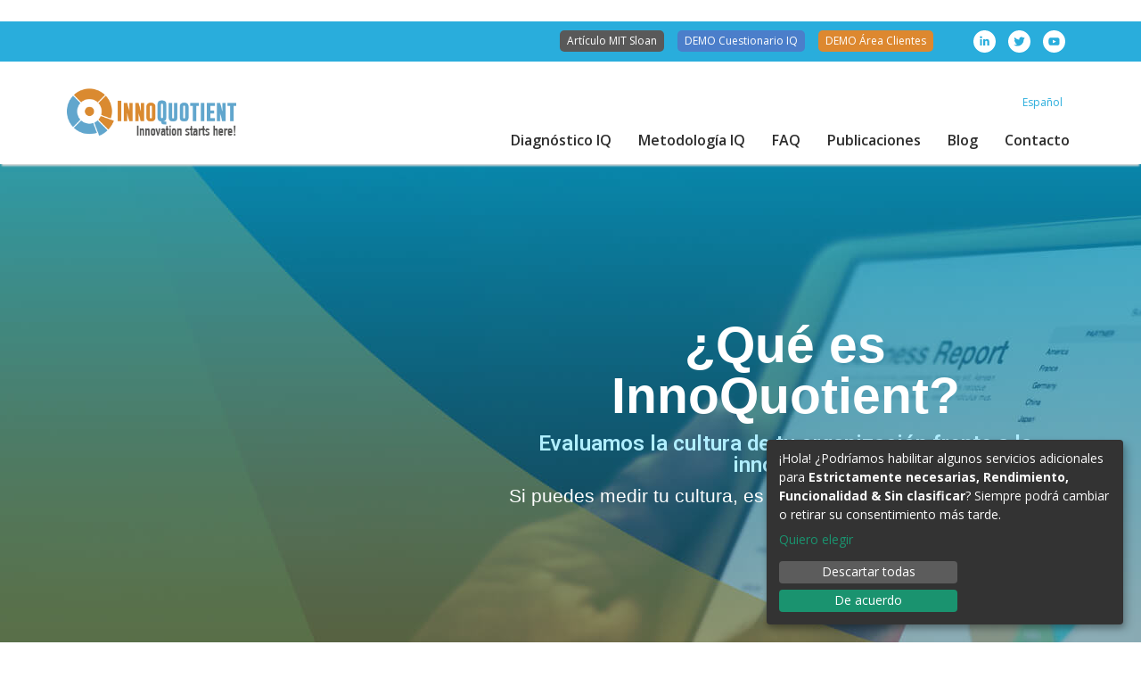

--- FILE ---
content_type: text/html; charset=UTF-8
request_url: https://www.innoquotient.com/que-es-innoquotient/?lang=es
body_size: 20559
content:
<!doctype html>
<html lang="es-ES">
<head>
	<meta charset="UTF-8">
	<meta name="viewport" content="width=device-width, initial-scale=1">
	<link rel="profile" href="https://gmpg.org/xfn/11">
	<!--<script src="https://ajax.googleapis.com/ajax/libs/jquery/3.5.1/jquery.min.js"></script>-->
	<script src="https://www.innoquotient.com/wp-content/themes/ticnux_template/js/jquery-3.5.1.min.js"></script>
	<!--Leaflet plugin for interactive map -->
	<link rel="stylesheet" href="https://www.innoquotient.com/wp-content/themes/ticnux_template/css/leaflet.css"/>
	<link rel="preconnect" href="https://fonts.gstatic.com">
	<!--<link href="https://fonts.googleapis.com/css2?family=Open+Sans:wght@300;400;600;700&display=swap" rel="stylesheet">-->
	<script src="https://www.innoquotient.com/wp-content/themes/ticnux_template/js/leaflet.js"></script>
	<style>
	.leaflet-container {
		background-color:rgba(255,0,0,0.0);
		margin: auto;
	}
	</style>
	<!-- Global site tag (gtag.js) - Google Analytics -->
	<script async src="https://www.googletagmanager.com/gtag/js?id=UA-47339161-3"></script>
	<script>
	  window.dataLayer = window.dataLayer || [];
	  function gtag(){dataLayer.push(arguments);}
	  gtag('js', new Date());

	  gtag('config', 'UA-47339161-3');
	</script>
	<!-- End google Analytics -->

	<script data-cookieconsent="ignore">
	window.dataLayer = window.dataLayer || [];
	function gtag() {
		dataLayer.push(arguments);
	}
	gtag("consent", "default", {
		ad_user_data: "denied",
		ad_personalization: "denied",
		ad_storage: "denied",
		analytics_storage: "denied",
		functionality_storage: "denied",
		personalization_storage: "denied",
		security_storage: "granted",
		wait_for_update: 500,
	});
	gtag("set", "ads_data_redaction", true);
	</script>
<script type="text/javascript"
		id="Cookiebot"
		src="https://consent.cookiebot.com/uc.js"
		data-cbid="ec8797d9-fdde-4039-a95e-e43049c3a4b5"
							data-blockingmode="auto"
	></script>
<meta name='robots' content='index, follow, max-image-preview:large, max-snippet:-1, max-video-preview:-1' />
<link rel="alternate" hreflang="es" href="https://www.innoquotient.com/que-es-innoquotient/?lang=es" />

	<!-- This site is optimized with the Yoast SEO plugin v19.12 - https://yoast.com/wordpress/plugins/seo/ -->
	<title>¿Qué es InnoQuotient? - InnoQuotient – We assess the Innovation Culture</title>
	<link rel="canonical" href="https://www.innoquotient.com/que-es-innoquotient/?lang=es" />
	<meta property="og:locale" content="es_ES" />
	<meta property="og:type" content="article" />
	<meta property="og:title" content="¿Qué es InnoQuotient? - InnoQuotient – We assess the Innovation Culture" />
	<meta property="og:description" content="¿Qué es InnoQuotient? Evaluamos la cultura de tu organización frente a la innovación Si puedes medir tu cultura, es que también puedes transformarla ¿Qué es InnoQuotient? El único cuestionario&nbsp;que diagnostica la cultura innovadora de una organización, centrándose en los 6 bloques fundamentales que componen las culturas innovadoras y que sustentan la estrategia de las organizaciones.&nbsp; [&hellip;]" />
	<meta property="og:url" content="https://www.innoquotient.com/que-es-innoquotient/?lang=es" />
	<meta property="og:site_name" content="InnoQuotient – We assess the Innovation Culture" />
	<meta property="article:modified_time" content="2023-02-16T10:08:09+00:00" />
	<meta property="og:image" content="https://www.innoquotient.com/wp-content/uploads/10613736_10172-1024x720.png" />
	<meta name="twitter:card" content="summary_large_image" />
	<meta name="twitter:site" content="@InnoQuotient" />
	<meta name="twitter:label1" content="Tiempo de lectura" />
	<meta name="twitter:data1" content="6 minutos" />
	<script type="application/ld+json" class="yoast-schema-graph">{"@context":"https://schema.org","@graph":[{"@type":"WebPage","@id":"https://www.innoquotient.com/que-es-innoquotient/?lang=es","url":"https://www.innoquotient.com/que-es-innoquotient/?lang=es","name":"¿Qué es InnoQuotient? - InnoQuotient – We assess the Innovation Culture","isPartOf":{"@id":"https://www.innoquotient.com/#website"},"primaryImageOfPage":{"@id":"https://www.innoquotient.com/que-es-innoquotient/?lang=es#primaryimage"},"image":{"@id":"https://www.innoquotient.com/que-es-innoquotient/?lang=es#primaryimage"},"thumbnailUrl":"https://www.innoquotient.com/wp-content/uploads/10613736_10172-1024x720.png","datePublished":"2022-10-20T10:57:47+00:00","dateModified":"2023-02-16T10:08:09+00:00","breadcrumb":{"@id":"https://www.innoquotient.com/que-es-innoquotient/?lang=es#breadcrumb"},"inLanguage":"es","potentialAction":[{"@type":"ReadAction","target":["https://www.innoquotient.com/que-es-innoquotient/?lang=es"]}]},{"@type":"ImageObject","inLanguage":"es","@id":"https://www.innoquotient.com/que-es-innoquotient/?lang=es#primaryimage","url":"https://www.innoquotient.com/wp-content/uploads/10613736_10172.png","contentUrl":"https://www.innoquotient.com/wp-content/uploads/10613736_10172.png","width":2843,"height":2000},{"@type":"BreadcrumbList","@id":"https://www.innoquotient.com/que-es-innoquotient/?lang=es#breadcrumb","itemListElement":[{"@type":"ListItem","position":1,"name":"Home","item":"https://www.innoquotient.com/?lang=es"},{"@type":"ListItem","position":2,"name":"¿Qué es InnoQuotient?"}]},{"@type":"WebSite","@id":"https://www.innoquotient.com/#website","url":"https://www.innoquotient.com/","name":"InnoQuotient","description":"","publisher":{"@id":"https://www.innoquotient.com/#organization"},"potentialAction":[{"@type":"SearchAction","target":{"@type":"EntryPoint","urlTemplate":"https://www.innoquotient.com/?s={search_term_string}"},"query-input":"required name=search_term_string"}],"inLanguage":"es"},{"@type":"Organization","@id":"https://www.innoquotient.com/#organization","name":"InnoQuotient","url":"https://www.innoquotient.com/","logo":{"@type":"ImageObject","inLanguage":"es","@id":"https://www.innoquotient.com/#/schema/logo/image/","url":"https://www.innoquotient.com/wp-content/uploads/cropped-Logo-IQ-claim.png","contentUrl":"https://www.innoquotient.com/wp-content/uploads/cropped-Logo-IQ-claim.png","width":300,"height":104,"caption":"InnoQuotient"},"image":{"@id":"https://www.innoquotient.com/#/schema/logo/image/"},"sameAs":["https://www.linkedin.com/company/innoquotient/","https://twitter.com/InnoQuotient"]}]}</script>
	<!-- / Yoast SEO plugin. -->


<link rel='dns-prefetch' href='//js.stripe.com' />
<link rel='dns-prefetch' href='//www.google.com' />
<link rel='dns-prefetch' href='//s.w.org' />
<link rel="alternate" type="application/rss+xml" title="InnoQuotient – We assess the Innovation Culture &raquo; Feed" href="https://www.innoquotient.com/feed/?lang=es" />
<link rel="alternate" type="application/rss+xml" title="InnoQuotient – We assess the Innovation Culture &raquo; Feed de los comentarios" href="https://www.innoquotient.com/comments/feed/?lang=es" />
<script>
window._wpemojiSettings = {"baseUrl":"https:\/\/s.w.org\/images\/core\/emoji\/13.1.0\/72x72\/","ext":".png","svgUrl":"https:\/\/s.w.org\/images\/core\/emoji\/13.1.0\/svg\/","svgExt":".svg","source":{"wpemoji":"https:\/\/www.innoquotient.com\/wp-includes\/js\/wp-emoji.js?ver=5.9.12","twemoji":"https:\/\/www.innoquotient.com\/wp-includes\/js\/twemoji.js?ver=5.9.12"}};
/**
 * @output wp-includes/js/wp-emoji-loader.js
 */

( function( window, document, settings ) {
	var src, ready, ii, tests;

	// Create a canvas element for testing native browser support of emoji.
	var canvas = document.createElement( 'canvas' );
	var context = canvas.getContext && canvas.getContext( '2d' );

	/**
	 * Checks if two sets of Emoji characters render the same visually.
	 *
	 * @since 4.9.0
	 *
	 * @private
	 *
	 * @param {number[]} set1 Set of Emoji character codes.
	 * @param {number[]} set2 Set of Emoji character codes.
	 *
	 * @return {boolean} True if the two sets render the same.
	 */
	function emojiSetsRenderIdentically( set1, set2 ) {
		var stringFromCharCode = String.fromCharCode;

		// Cleanup from previous test.
		context.clearRect( 0, 0, canvas.width, canvas.height );
		context.fillText( stringFromCharCode.apply( this, set1 ), 0, 0 );
		var rendered1 = canvas.toDataURL();

		// Cleanup from previous test.
		context.clearRect( 0, 0, canvas.width, canvas.height );
		context.fillText( stringFromCharCode.apply( this, set2 ), 0, 0 );
		var rendered2 = canvas.toDataURL();

		return rendered1 === rendered2;
	}

	/**
	 * Detects if the browser supports rendering emoji or flag emoji.
	 *
	 * Flag emoji are a single glyph made of two characters, so some browsers
	 * (notably, Firefox OS X) don't support them.
	 *
	 * @since 4.2.0
	 *
	 * @private
	 *
	 * @param {string} type Whether to test for support of "flag" or "emoji".
	 *
	 * @return {boolean} True if the browser can render emoji, false if it cannot.
	 */
	function browserSupportsEmoji( type ) {
		var isIdentical;

		if ( ! context || ! context.fillText ) {
			return false;
		}

		/*
		 * Chrome on OS X added native emoji rendering in M41. Unfortunately,
		 * it doesn't work when the font is bolder than 500 weight. So, we
		 * check for bold rendering support to avoid invisible emoji in Chrome.
		 */
		context.textBaseline = 'top';
		context.font = '600 32px Arial';

		switch ( type ) {
			case 'flag':
				/*
				 * Test for Transgender flag compatibility. This flag is shortlisted for the Emoji 13 spec,
				 * but has landed in Twemoji early, so we can add support for it, too.
				 *
				 * To test for support, we try to render it, and compare the rendering to how it would look if
				 * the browser doesn't render it correctly (white flag emoji + transgender symbol).
				 */
				isIdentical = emojiSetsRenderIdentically(
					[ 0x1F3F3, 0xFE0F, 0x200D, 0x26A7, 0xFE0F ],
					[ 0x1F3F3, 0xFE0F, 0x200B, 0x26A7, 0xFE0F ]
				);

				if ( isIdentical ) {
					return false;
				}

				/*
				 * Test for UN flag compatibility. This is the least supported of the letter locale flags,
				 * so gives us an easy test for full support.
				 *
				 * To test for support, we try to render it, and compare the rendering to how it would look if
				 * the browser doesn't render it correctly ([U] + [N]).
				 */
				isIdentical = emojiSetsRenderIdentically(
					[ 0xD83C, 0xDDFA, 0xD83C, 0xDDF3 ],
					[ 0xD83C, 0xDDFA, 0x200B, 0xD83C, 0xDDF3 ]
				);

				if ( isIdentical ) {
					return false;
				}

				/*
				 * Test for English flag compatibility. England is a country in the United Kingdom, it
				 * does not have a two letter locale code but rather an five letter sub-division code.
				 *
				 * To test for support, we try to render it, and compare the rendering to how it would look if
				 * the browser doesn't render it correctly (black flag emoji + [G] + [B] + [E] + [N] + [G]).
				 */
				isIdentical = emojiSetsRenderIdentically(
					[ 0xD83C, 0xDFF4, 0xDB40, 0xDC67, 0xDB40, 0xDC62, 0xDB40, 0xDC65, 0xDB40, 0xDC6E, 0xDB40, 0xDC67, 0xDB40, 0xDC7F ],
					[ 0xD83C, 0xDFF4, 0x200B, 0xDB40, 0xDC67, 0x200B, 0xDB40, 0xDC62, 0x200B, 0xDB40, 0xDC65, 0x200B, 0xDB40, 0xDC6E, 0x200B, 0xDB40, 0xDC67, 0x200B, 0xDB40, 0xDC7F ]
				);

				return ! isIdentical;
			case 'emoji':
				/*
				 * Burning Love: Just a hunk, a hunk of burnin' love.
				 *
				 *  To test for Emoji 13.1 support, try to render a new emoji: Heart on Fire!
				 *
				 * The Heart on Fire emoji is a ZWJ sequence combining ❤️ Red Heart, a Zero Width Joiner and 🔥 Fire.
				 *
				 * 0x2764, 0xfe0f == Red Heart emoji.
				 * 0x200D == Zero-Width Joiner (ZWJ) that links the two code points for the new emoji or
				 * 0x200B == Zero-Width Space (ZWS) that is rendered for clients not supporting the new emoji.
				 * 0xD83D, 0xDD25 == Fire.
				 *
				 * When updating this test for future Emoji releases, ensure that individual emoji that make up the
				 * sequence come from older emoji standards.
				 */
				isIdentical = emojiSetsRenderIdentically(
					[0x2764, 0xfe0f, 0x200D, 0xD83D, 0xDD25],
					[0x2764, 0xfe0f, 0x200B, 0xD83D, 0xDD25]
				);

				return ! isIdentical;
		}

		return false;
	}

	/**
	 * Adds a script to the head of the document.
	 *
	 * @ignore
	 *
	 * @since 4.2.0
	 *
	 * @param {Object} src The url where the script is located.
	 * @return {void}
	 */
	function addScript( src ) {
		var script = document.createElement( 'script' );

		script.src = src;
		script.defer = script.type = 'text/javascript';
		document.getElementsByTagName( 'head' )[0].appendChild( script );
	}

	tests = Array( 'flag', 'emoji' );

	settings.supports = {
		everything: true,
		everythingExceptFlag: true
	};

	/*
	 * Tests the browser support for flag emojis and other emojis, and adjusts the
	 * support settings accordingly.
	 */
	for( ii = 0; ii < tests.length; ii++ ) {
		settings.supports[ tests[ ii ] ] = browserSupportsEmoji( tests[ ii ] );

		settings.supports.everything = settings.supports.everything && settings.supports[ tests[ ii ] ];

		if ( 'flag' !== tests[ ii ] ) {
			settings.supports.everythingExceptFlag = settings.supports.everythingExceptFlag && settings.supports[ tests[ ii ] ];
		}
	}

	settings.supports.everythingExceptFlag = settings.supports.everythingExceptFlag && ! settings.supports.flag;

	// Sets DOMReady to false and assigns a ready function to settings.
	settings.DOMReady = false;
	settings.readyCallback = function() {
		settings.DOMReady = true;
	};

	// When the browser can not render everything we need to load a polyfill.
	if ( ! settings.supports.everything ) {
		ready = function() {
			settings.readyCallback();
		};

		/*
		 * Cross-browser version of adding a dom ready event.
		 */
		if ( document.addEventListener ) {
			document.addEventListener( 'DOMContentLoaded', ready, false );
			window.addEventListener( 'load', ready, false );
		} else {
			window.attachEvent( 'onload', ready );
			document.attachEvent( 'onreadystatechange', function() {
				if ( 'complete' === document.readyState ) {
					settings.readyCallback();
				}
			} );
		}

		src = settings.source || {};

		if ( src.concatemoji ) {
			addScript( src.concatemoji );
		} else if ( src.wpemoji && src.twemoji ) {
			addScript( src.twemoji );
			addScript( src.wpemoji );
		}
	}

} )( window, document, window._wpemojiSettings );
</script>
<style>
img.wp-smiley,
img.emoji {
	display: inline !important;
	border: none !important;
	box-shadow: none !important;
	height: 1em !important;
	width: 1em !important;
	margin: 0 0.07em !important;
	vertical-align: -0.1em !important;
	background: none !important;
	padding: 0 !important;
}
</style>
	<link rel='stylesheet' id='wp-block-library-css'  href='https://www.innoquotient.com/wp-includes/css/dist/block-library/style.css?ver=5.9.12' media='all' />
<link rel='stylesheet' id='helpie-faq-bundle-styles-css'  href='https://www.innoquotient.com/wp-content/plugins/helpie-faq/assets/bundles/main.app.css?ver=1.14' media='all' />
<style id='global-styles-inline-css'>
body{--wp--preset--color--black: #000000;--wp--preset--color--cyan-bluish-gray: #abb8c3;--wp--preset--color--white: #ffffff;--wp--preset--color--pale-pink: #f78da7;--wp--preset--color--vivid-red: #cf2e2e;--wp--preset--color--luminous-vivid-orange: #ff6900;--wp--preset--color--luminous-vivid-amber: #fcb900;--wp--preset--color--light-green-cyan: #7bdcb5;--wp--preset--color--vivid-green-cyan: #00d084;--wp--preset--color--pale-cyan-blue: #8ed1fc;--wp--preset--color--vivid-cyan-blue: #0693e3;--wp--preset--color--vivid-purple: #9b51e0;--wp--preset--gradient--vivid-cyan-blue-to-vivid-purple: linear-gradient(135deg,rgba(6,147,227,1) 0%,rgb(155,81,224) 100%);--wp--preset--gradient--light-green-cyan-to-vivid-green-cyan: linear-gradient(135deg,rgb(122,220,180) 0%,rgb(0,208,130) 100%);--wp--preset--gradient--luminous-vivid-amber-to-luminous-vivid-orange: linear-gradient(135deg,rgba(252,185,0,1) 0%,rgba(255,105,0,1) 100%);--wp--preset--gradient--luminous-vivid-orange-to-vivid-red: linear-gradient(135deg,rgba(255,105,0,1) 0%,rgb(207,46,46) 100%);--wp--preset--gradient--very-light-gray-to-cyan-bluish-gray: linear-gradient(135deg,rgb(238,238,238) 0%,rgb(169,184,195) 100%);--wp--preset--gradient--cool-to-warm-spectrum: linear-gradient(135deg,rgb(74,234,220) 0%,rgb(151,120,209) 20%,rgb(207,42,186) 40%,rgb(238,44,130) 60%,rgb(251,105,98) 80%,rgb(254,248,76) 100%);--wp--preset--gradient--blush-light-purple: linear-gradient(135deg,rgb(255,206,236) 0%,rgb(152,150,240) 100%);--wp--preset--gradient--blush-bordeaux: linear-gradient(135deg,rgb(254,205,165) 0%,rgb(254,45,45) 50%,rgb(107,0,62) 100%);--wp--preset--gradient--luminous-dusk: linear-gradient(135deg,rgb(255,203,112) 0%,rgb(199,81,192) 50%,rgb(65,88,208) 100%);--wp--preset--gradient--pale-ocean: linear-gradient(135deg,rgb(255,245,203) 0%,rgb(182,227,212) 50%,rgb(51,167,181) 100%);--wp--preset--gradient--electric-grass: linear-gradient(135deg,rgb(202,248,128) 0%,rgb(113,206,126) 100%);--wp--preset--gradient--midnight: linear-gradient(135deg,rgb(2,3,129) 0%,rgb(40,116,252) 100%);--wp--preset--duotone--dark-grayscale: url('#wp-duotone-dark-grayscale');--wp--preset--duotone--grayscale: url('#wp-duotone-grayscale');--wp--preset--duotone--purple-yellow: url('#wp-duotone-purple-yellow');--wp--preset--duotone--blue-red: url('#wp-duotone-blue-red');--wp--preset--duotone--midnight: url('#wp-duotone-midnight');--wp--preset--duotone--magenta-yellow: url('#wp-duotone-magenta-yellow');--wp--preset--duotone--purple-green: url('#wp-duotone-purple-green');--wp--preset--duotone--blue-orange: url('#wp-duotone-blue-orange');--wp--preset--font-size--small: 13px;--wp--preset--font-size--medium: 20px;--wp--preset--font-size--large: 36px;--wp--preset--font-size--x-large: 42px;}.has-black-color{color: var(--wp--preset--color--black) !important;}.has-cyan-bluish-gray-color{color: var(--wp--preset--color--cyan-bluish-gray) !important;}.has-white-color{color: var(--wp--preset--color--white) !important;}.has-pale-pink-color{color: var(--wp--preset--color--pale-pink) !important;}.has-vivid-red-color{color: var(--wp--preset--color--vivid-red) !important;}.has-luminous-vivid-orange-color{color: var(--wp--preset--color--luminous-vivid-orange) !important;}.has-luminous-vivid-amber-color{color: var(--wp--preset--color--luminous-vivid-amber) !important;}.has-light-green-cyan-color{color: var(--wp--preset--color--light-green-cyan) !important;}.has-vivid-green-cyan-color{color: var(--wp--preset--color--vivid-green-cyan) !important;}.has-pale-cyan-blue-color{color: var(--wp--preset--color--pale-cyan-blue) !important;}.has-vivid-cyan-blue-color{color: var(--wp--preset--color--vivid-cyan-blue) !important;}.has-vivid-purple-color{color: var(--wp--preset--color--vivid-purple) !important;}.has-black-background-color{background-color: var(--wp--preset--color--black) !important;}.has-cyan-bluish-gray-background-color{background-color: var(--wp--preset--color--cyan-bluish-gray) !important;}.has-white-background-color{background-color: var(--wp--preset--color--white) !important;}.has-pale-pink-background-color{background-color: var(--wp--preset--color--pale-pink) !important;}.has-vivid-red-background-color{background-color: var(--wp--preset--color--vivid-red) !important;}.has-luminous-vivid-orange-background-color{background-color: var(--wp--preset--color--luminous-vivid-orange) !important;}.has-luminous-vivid-amber-background-color{background-color: var(--wp--preset--color--luminous-vivid-amber) !important;}.has-light-green-cyan-background-color{background-color: var(--wp--preset--color--light-green-cyan) !important;}.has-vivid-green-cyan-background-color{background-color: var(--wp--preset--color--vivid-green-cyan) !important;}.has-pale-cyan-blue-background-color{background-color: var(--wp--preset--color--pale-cyan-blue) !important;}.has-vivid-cyan-blue-background-color{background-color: var(--wp--preset--color--vivid-cyan-blue) !important;}.has-vivid-purple-background-color{background-color: var(--wp--preset--color--vivid-purple) !important;}.has-black-border-color{border-color: var(--wp--preset--color--black) !important;}.has-cyan-bluish-gray-border-color{border-color: var(--wp--preset--color--cyan-bluish-gray) !important;}.has-white-border-color{border-color: var(--wp--preset--color--white) !important;}.has-pale-pink-border-color{border-color: var(--wp--preset--color--pale-pink) !important;}.has-vivid-red-border-color{border-color: var(--wp--preset--color--vivid-red) !important;}.has-luminous-vivid-orange-border-color{border-color: var(--wp--preset--color--luminous-vivid-orange) !important;}.has-luminous-vivid-amber-border-color{border-color: var(--wp--preset--color--luminous-vivid-amber) !important;}.has-light-green-cyan-border-color{border-color: var(--wp--preset--color--light-green-cyan) !important;}.has-vivid-green-cyan-border-color{border-color: var(--wp--preset--color--vivid-green-cyan) !important;}.has-pale-cyan-blue-border-color{border-color: var(--wp--preset--color--pale-cyan-blue) !important;}.has-vivid-cyan-blue-border-color{border-color: var(--wp--preset--color--vivid-cyan-blue) !important;}.has-vivid-purple-border-color{border-color: var(--wp--preset--color--vivid-purple) !important;}.has-vivid-cyan-blue-to-vivid-purple-gradient-background{background: var(--wp--preset--gradient--vivid-cyan-blue-to-vivid-purple) !important;}.has-light-green-cyan-to-vivid-green-cyan-gradient-background{background: var(--wp--preset--gradient--light-green-cyan-to-vivid-green-cyan) !important;}.has-luminous-vivid-amber-to-luminous-vivid-orange-gradient-background{background: var(--wp--preset--gradient--luminous-vivid-amber-to-luminous-vivid-orange) !important;}.has-luminous-vivid-orange-to-vivid-red-gradient-background{background: var(--wp--preset--gradient--luminous-vivid-orange-to-vivid-red) !important;}.has-very-light-gray-to-cyan-bluish-gray-gradient-background{background: var(--wp--preset--gradient--very-light-gray-to-cyan-bluish-gray) !important;}.has-cool-to-warm-spectrum-gradient-background{background: var(--wp--preset--gradient--cool-to-warm-spectrum) !important;}.has-blush-light-purple-gradient-background{background: var(--wp--preset--gradient--blush-light-purple) !important;}.has-blush-bordeaux-gradient-background{background: var(--wp--preset--gradient--blush-bordeaux) !important;}.has-luminous-dusk-gradient-background{background: var(--wp--preset--gradient--luminous-dusk) !important;}.has-pale-ocean-gradient-background{background: var(--wp--preset--gradient--pale-ocean) !important;}.has-electric-grass-gradient-background{background: var(--wp--preset--gradient--electric-grass) !important;}.has-midnight-gradient-background{background: var(--wp--preset--gradient--midnight) !important;}.has-small-font-size{font-size: var(--wp--preset--font-size--small) !important;}.has-medium-font-size{font-size: var(--wp--preset--font-size--medium) !important;}.has-large-font-size{font-size: var(--wp--preset--font-size--large) !important;}.has-x-large-font-size{font-size: var(--wp--preset--font-size--x-large) !important;}
</style>
<link rel='stylesheet' id='wpcf7-stripe-css'  href='https://www.innoquotient.com/wp-content/plugins/contact-form-7/modules/stripe/style.css?ver=5.6.4' media='all' />
<link rel='stylesheet' id='contact-form-7-css'  href='https://www.innoquotient.com/wp-content/plugins/contact-form-7/includes/css/styles.css?ver=5.6.4' media='all' />
<link rel='stylesheet' id='wpdm-font-awesome-css'  href='https://www.innoquotient.com/wp-content/plugins/download-manager/assets/fontawesome/css/all.min.css?ver=5.9.12' media='all' />
<link rel='stylesheet' id='wpdm-frontend-css-css'  href='https://www.innoquotient.com/wp-content/plugins/download-manager/assets/bootstrap/css/bootstrap.min.css?ver=5.9.12' media='all' />
<link rel='stylesheet' id='wpdm-front-css'  href='https://www.innoquotient.com/wp-content/plugins/download-manager/assets/css/front.css?ver=5.9.12' media='all' />
<link rel='stylesheet' id='email-subscribers-css'  href='https://www.innoquotient.com/wp-content/plugins/email-subscribers/lite/public/css/email-subscribers-public.css?ver=5.7.2' media='all' />
<link rel='stylesheet' id='wpml-legacy-horizontal-list-0-css'  href='https://www.innoquotient.com/wp-content/plugins/sitepress-multilingual-cms/templates/language-switchers/legacy-list-horizontal/style.min.css?ver=1' media='all' />
<link rel='stylesheet' id='eae-css-css'  href='https://www.innoquotient.com/wp-content/plugins/addon-elements-for-elementor-page-builder/assets/css/eae.css?ver=1.14.3' media='all' />
<link rel='stylesheet' id='eae-peel-css-css'  href='https://www.innoquotient.com/wp-content/plugins/addon-elements-for-elementor-page-builder/assets/lib/peel/peel.css?ver=1.14.3' media='all' />
<link rel='stylesheet' id='font-awesome-4-shim-css'  href='https://www.innoquotient.com/wp-content/plugins/elementor/assets/lib/font-awesome/css/v4-shims.min.css?ver=1.0' media='all' />
<link rel='stylesheet' id='font-awesome-5-all-css'  href='https://www.innoquotient.com/wp-content/plugins/elementor/assets/lib/font-awesome/css/all.min.css?ver=1.0' media='all' />
<link rel='stylesheet' id='vegas-css-css'  href='https://www.innoquotient.com/wp-content/plugins/addon-elements-for-elementor-page-builder/assets/lib/vegas/vegas.css?ver=2.4.0' media='all' />
<link rel='stylesheet' id='ticnux_template-style-css'  href='https://www.innoquotient.com/wp-content/themes/ticnux_template/style.css?ver=1.0.0' media='all' />
<link rel='stylesheet' id='elementor-icons-css'  href='https://www.innoquotient.com/wp-content/plugins/elementor/assets/lib/eicons/css/elementor-icons.css?ver=5.21.0' media='all' />
<link rel='stylesheet' id='elementor-frontend-css'  href='https://www.innoquotient.com/wp-content/uploads/elementor/css/custom-frontend.css?ver=1767098540' media='all' />
<link rel='stylesheet' id='swiper-css'  href='https://www.innoquotient.com/wp-content/plugins/elementor/assets/lib/swiper/css/swiper.css?ver=5.3.6' media='all' />
<link rel='stylesheet' id='elementor-post-27-css'  href='https://www.innoquotient.com/wp-content/uploads/elementor/css/post-27.css?ver=1767098540' media='all' />
<link rel='stylesheet' id='elementor-global-css'  href='https://www.innoquotient.com/wp-content/uploads/elementor/css/global.css?ver=1767098596' media='all' />
<link rel='stylesheet' id='elementor-post-9901-css'  href='https://www.innoquotient.com/wp-content/uploads/elementor/css/post-9901.css?ver=1767107261' media='all' />
<link rel='stylesheet' id='codes-6-scss-output-css'  href='//www.innoquotient.com/wp-content/custom_codes/6-scss-output.css?ver=1710' media='all' />
<link rel='stylesheet' id='google-fonts-1-css'  href='https://fonts.googleapis.com/css?family=Roboto%3A100%2C100italic%2C200%2C200italic%2C300%2C300italic%2C400%2C400italic%2C500%2C500italic%2C600%2C600italic%2C700%2C700italic%2C800%2C800italic%2C900%2C900italic%7CRoboto+Slab%3A100%2C100italic%2C200%2C200italic%2C300%2C300italic%2C400%2C400italic%2C500%2C500italic%2C600%2C600italic%2C700%2C700italic%2C800%2C800italic%2C900%2C900italic%7COpen+Sans%3A100%2C100italic%2C200%2C200italic%2C300%2C300italic%2C400%2C400italic%2C500%2C500italic%2C600%2C600italic%2C700%2C700italic%2C800%2C800italic%2C900%2C900italic%7CMontserrat%3A100%2C100italic%2C200%2C200italic%2C300%2C300italic%2C400%2C400italic%2C500%2C500italic%2C600%2C600italic%2C700%2C700italic%2C800%2C800italic%2C900%2C900italic&#038;display=auto&#038;ver=5.9.12' media='all' />
<link rel="preconnect" href="https://fonts.gstatic.com/" crossorigin><script src='https://js.stripe.com/v3/' id='stripe-js'></script>
<script src='https://www.innoquotient.com/wp-includes/js/jquery/jquery.js?ver=3.6.0' id='jquery-core-js'></script>
<script src='https://www.innoquotient.com/wp-includes/js/jquery/jquery-migrate.js?ver=3.3.2' id='jquery-migrate-js'></script>
<script src='https://www.innoquotient.com/wp-content/plugins/download-manager/assets/bootstrap/js/popper.min.js?ver=5.9.12' id='wpdm-poper-js'></script>
<script src='https://www.innoquotient.com/wp-content/plugins/download-manager/assets/bootstrap/js/bootstrap.min.js?ver=5.9.12' id='wpdm-frontend-js-js'></script>
<script id='wpdm-frontjs-js-extra'>
var wpdm_url = {"home":"https:\/\/www.innoquotient.com\/?lang=es","site":"https:\/\/www.innoquotient.com\/","ajax":"https:\/\/www.innoquotient.com\/wp-admin\/admin-ajax.php"};
var wpdm_js = {"spinner":"<i class=\"fas fa-sun fa-spin\"><\/i>","client_id":"08680b6e6baae267465830826602c7a6"};
var wpdm_strings = {"pass_var":"\u00a1Contrase\u00f1a verificada!","pass_var_q":"Please click following button to start download.","start_dl":"Iniciar descarga"};
</script>
<script src='https://www.innoquotient.com/wp-content/plugins/download-manager/assets/js/front.js?ver=3.2.82' id='wpdm-frontjs-js'></script>
<script src='https://www.innoquotient.com/wp-content/plugins/addon-elements-for-elementor-page-builder/assets/js/iconHelper.js?ver=1.0' id='eae-iconHelper-js'></script>
<link rel="https://api.w.org/" href="https://www.innoquotient.com/wp-json/" /><link rel="alternate" type="application/json" href="https://www.innoquotient.com/wp-json/wp/v2/pages/9901" /><link rel="EditURI" type="application/rsd+xml" title="RSD" href="https://www.innoquotient.com/xmlrpc.php?rsd" />
<link rel="wlwmanifest" type="application/wlwmanifest+xml" href="https://www.innoquotient.com/wp-includes/wlwmanifest.xml" /> 
<meta name="generator" content="WordPress 5.9.12" />
<link rel='shortlink' href='https://www.innoquotient.com/?p=9901&#038;lang=es' />
<link rel="alternate" type="application/json+oembed" href="https://www.innoquotient.com/wp-json/oembed/1.0/embed?url=https%3A%2F%2Fwww.innoquotient.com%2Fque-es-innoquotient%2F%3Flang%3Des" />
<link rel="alternate" type="text/xml+oembed" href="https://www.innoquotient.com/wp-json/oembed/1.0/embed?url=https%3A%2F%2Fwww.innoquotient.com%2Fque-es-innoquotient%2F%3Flang%3Des&#038;format=xml" />
<meta name="generator" content="WPML ver:4.8.5 stt:1,2;" />
<meta name="google-site-verification" content="HN714tYYcUfn3IDh17TrSPHunyYsh-ac-r0r1_6StGQ" />
<!-- Google tag (gtag.js) -->
<script async src="https://www.googletagmanager.com/gtag/js?id=G-TDPQTLKC8Z"></script>
<script>
  window.dataLayer = window.dataLayer || [];
  function gtag(){dataLayer.push(arguments);}
  gtag('js', new Date());

  gtag('config', 'G-TDPQTLKC8Z');
</script>
    <script src="https://cdn.kiprotect.com/klaro/v0.7.18/klaro.js"></script>
    <script>
	//ubicación json con config
    fetch('/klaro-config.json')
        .then(response => response.json())
        .then(config => {
            klaro.setup(config);
        })
        .catch(err => {
            console.error('Error cargando la configuración de Klaro:', err);
        });
    </script>
    <meta name="generator" content="Elementor 3.15.3; features: e_dom_optimization, e_optimized_assets_loading, additional_custom_breakpoints; settings: css_print_method-external, google_font-enabled, font_display-auto">
		<style type="text/css">
					.site-title,
			.site-description {
				position: absolute;
				clip: rect(1px, 1px, 1px, 1px);
				}
					</style>
		<style type="text/css">.helpie-faq.accordions.custom-styles .accordion .accordion__item .accordion__header{padding-top:30px;padding-right:52.5px;padding-bottom:30px;padding-left:30px;}.helpie-faq.accordions.custom-styles .accordion .accordion__item .accordion__body{padding-top:25px;padding-right:25px;padding-bottom:0px;padding-left:25px;}.helpie-faq.accordions.custom-styles .accordion .accordion__item{border-top-width:0px;border-right-width:0px;border-bottom-width:1px;border-left-width:0px;border-color:#f2f2f2;border-style:solid;}.helpie-faq.custom-styles .accordion .accordion__item{margin-top:0px;margin-right:0px;margin-bottom:0px;margin-left:0px;}</style><link rel="icon" href="https://www.innoquotient.com/wp-content/uploads/cropped-favicon-InnoQuotient-32x32.png" sizes="32x32" />
<link rel="icon" href="https://www.innoquotient.com/wp-content/uploads/cropped-favicon-InnoQuotient-192x192.png" sizes="192x192" />
<link rel="apple-touch-icon" href="https://www.innoquotient.com/wp-content/uploads/cropped-favicon-InnoQuotient-180x180.png" />
<meta name="msapplication-TileImage" content="https://www.innoquotient.com/wp-content/uploads/cropped-favicon-InnoQuotient-270x270.png" />
<meta name="generator" content="WordPress Download Manager 3.2.82" />
                <style>
        /* WPDM Link Template Styles */        </style>
                <style>

            :root {
                --color-primary: #4a8eff;
                --color-primary-rgb: 74, 142, 255;
                --color-primary-hover: #5998ff;
                --color-primary-active: #3281ff;
                --color-secondary: #6c757d;
                --color-secondary-rgb: 108, 117, 125;
                --color-secondary-hover: #6c757d;
                --color-secondary-active: #6c757d;
                --color-success: #018e11;
                --color-success-rgb: 1, 142, 17;
                --color-success-hover: #0aad01;
                --color-success-active: #0c8c01;
                --color-info: #2CA8FF;
                --color-info-rgb: 44, 168, 255;
                --color-info-hover: #2CA8FF;
                --color-info-active: #2CA8FF;
                --color-warning: #FFB236;
                --color-warning-rgb: 255, 178, 54;
                --color-warning-hover: #FFB236;
                --color-warning-active: #FFB236;
                --color-danger: #ff5062;
                --color-danger-rgb: 255, 80, 98;
                --color-danger-hover: #ff5062;
                --color-danger-active: #ff5062;
                --color-green: #30b570;
                --color-blue: #0073ff;
                --color-purple: #8557D3;
                --color-red: #ff5062;
                --color-muted: rgba(69, 89, 122, 0.6);
                --wpdm-font: "Rubik", -apple-system, BlinkMacSystemFont, "Segoe UI", Roboto, Helvetica, Arial, sans-serif, "Apple Color Emoji", "Segoe UI Emoji", "Segoe UI Symbol";
            }

            .wpdm-download-link.btn.btn-primary {
                border-radius: 4px;
            }


        </style>
        </head>

<body class="page-template-default page page-id-9901 wp-custom-logo no-sidebar elementor-default elementor-kit-27 elementor-page elementor-page-9901">

	<svg
		xmlns="http://www.w3.org/2000/svg"
		viewBox="0 0 0 0"
		width="0"
		height="0"
		focusable="false"
		role="none"
		style="visibility: hidden; position: absolute; left: -9999px; overflow: hidden;"
	>
		<defs>
			<filter id="wp-duotone-dark-grayscale">
				<feColorMatrix
					color-interpolation-filters="sRGB"
					type="matrix"
					values="
						.299 .587 .114 0 0
						.299 .587 .114 0 0
						.299 .587 .114 0 0
						.299 .587 .114 0 0
					"
				/>
				<feComponentTransfer color-interpolation-filters="sRGB" >
					<feFuncR type="table" tableValues="0 0.49803921568627" />
					<feFuncG type="table" tableValues="0 0.49803921568627" />
					<feFuncB type="table" tableValues="0 0.49803921568627" />
					<feFuncA type="table" tableValues="1 1" />
				</feComponentTransfer>
				<feComposite in2="SourceGraphic" operator="in" />
			</filter>
		</defs>
	</svg>

	
	<svg
		xmlns="http://www.w3.org/2000/svg"
		viewBox="0 0 0 0"
		width="0"
		height="0"
		focusable="false"
		role="none"
		style="visibility: hidden; position: absolute; left: -9999px; overflow: hidden;"
	>
		<defs>
			<filter id="wp-duotone-grayscale">
				<feColorMatrix
					color-interpolation-filters="sRGB"
					type="matrix"
					values="
						.299 .587 .114 0 0
						.299 .587 .114 0 0
						.299 .587 .114 0 0
						.299 .587 .114 0 0
					"
				/>
				<feComponentTransfer color-interpolation-filters="sRGB" >
					<feFuncR type="table" tableValues="0 1" />
					<feFuncG type="table" tableValues="0 1" />
					<feFuncB type="table" tableValues="0 1" />
					<feFuncA type="table" tableValues="1 1" />
				</feComponentTransfer>
				<feComposite in2="SourceGraphic" operator="in" />
			</filter>
		</defs>
	</svg>

	
	<svg
		xmlns="http://www.w3.org/2000/svg"
		viewBox="0 0 0 0"
		width="0"
		height="0"
		focusable="false"
		role="none"
		style="visibility: hidden; position: absolute; left: -9999px; overflow: hidden;"
	>
		<defs>
			<filter id="wp-duotone-purple-yellow">
				<feColorMatrix
					color-interpolation-filters="sRGB"
					type="matrix"
					values="
						.299 .587 .114 0 0
						.299 .587 .114 0 0
						.299 .587 .114 0 0
						.299 .587 .114 0 0
					"
				/>
				<feComponentTransfer color-interpolation-filters="sRGB" >
					<feFuncR type="table" tableValues="0.54901960784314 0.98823529411765" />
					<feFuncG type="table" tableValues="0 1" />
					<feFuncB type="table" tableValues="0.71764705882353 0.25490196078431" />
					<feFuncA type="table" tableValues="1 1" />
				</feComponentTransfer>
				<feComposite in2="SourceGraphic" operator="in" />
			</filter>
		</defs>
	</svg>

	
	<svg
		xmlns="http://www.w3.org/2000/svg"
		viewBox="0 0 0 0"
		width="0"
		height="0"
		focusable="false"
		role="none"
		style="visibility: hidden; position: absolute; left: -9999px; overflow: hidden;"
	>
		<defs>
			<filter id="wp-duotone-blue-red">
				<feColorMatrix
					color-interpolation-filters="sRGB"
					type="matrix"
					values="
						.299 .587 .114 0 0
						.299 .587 .114 0 0
						.299 .587 .114 0 0
						.299 .587 .114 0 0
					"
				/>
				<feComponentTransfer color-interpolation-filters="sRGB" >
					<feFuncR type="table" tableValues="0 1" />
					<feFuncG type="table" tableValues="0 0.27843137254902" />
					<feFuncB type="table" tableValues="0.5921568627451 0.27843137254902" />
					<feFuncA type="table" tableValues="1 1" />
				</feComponentTransfer>
				<feComposite in2="SourceGraphic" operator="in" />
			</filter>
		</defs>
	</svg>

	
	<svg
		xmlns="http://www.w3.org/2000/svg"
		viewBox="0 0 0 0"
		width="0"
		height="0"
		focusable="false"
		role="none"
		style="visibility: hidden; position: absolute; left: -9999px; overflow: hidden;"
	>
		<defs>
			<filter id="wp-duotone-midnight">
				<feColorMatrix
					color-interpolation-filters="sRGB"
					type="matrix"
					values="
						.299 .587 .114 0 0
						.299 .587 .114 0 0
						.299 .587 .114 0 0
						.299 .587 .114 0 0
					"
				/>
				<feComponentTransfer color-interpolation-filters="sRGB" >
					<feFuncR type="table" tableValues="0 0" />
					<feFuncG type="table" tableValues="0 0.64705882352941" />
					<feFuncB type="table" tableValues="0 1" />
					<feFuncA type="table" tableValues="1 1" />
				</feComponentTransfer>
				<feComposite in2="SourceGraphic" operator="in" />
			</filter>
		</defs>
	</svg>

	
	<svg
		xmlns="http://www.w3.org/2000/svg"
		viewBox="0 0 0 0"
		width="0"
		height="0"
		focusable="false"
		role="none"
		style="visibility: hidden; position: absolute; left: -9999px; overflow: hidden;"
	>
		<defs>
			<filter id="wp-duotone-magenta-yellow">
				<feColorMatrix
					color-interpolation-filters="sRGB"
					type="matrix"
					values="
						.299 .587 .114 0 0
						.299 .587 .114 0 0
						.299 .587 .114 0 0
						.299 .587 .114 0 0
					"
				/>
				<feComponentTransfer color-interpolation-filters="sRGB" >
					<feFuncR type="table" tableValues="0.78039215686275 1" />
					<feFuncG type="table" tableValues="0 0.94901960784314" />
					<feFuncB type="table" tableValues="0.35294117647059 0.47058823529412" />
					<feFuncA type="table" tableValues="1 1" />
				</feComponentTransfer>
				<feComposite in2="SourceGraphic" operator="in" />
			</filter>
		</defs>
	</svg>

	
	<svg
		xmlns="http://www.w3.org/2000/svg"
		viewBox="0 0 0 0"
		width="0"
		height="0"
		focusable="false"
		role="none"
		style="visibility: hidden; position: absolute; left: -9999px; overflow: hidden;"
	>
		<defs>
			<filter id="wp-duotone-purple-green">
				<feColorMatrix
					color-interpolation-filters="sRGB"
					type="matrix"
					values="
						.299 .587 .114 0 0
						.299 .587 .114 0 0
						.299 .587 .114 0 0
						.299 .587 .114 0 0
					"
				/>
				<feComponentTransfer color-interpolation-filters="sRGB" >
					<feFuncR type="table" tableValues="0.65098039215686 0.40392156862745" />
					<feFuncG type="table" tableValues="0 1" />
					<feFuncB type="table" tableValues="0.44705882352941 0.4" />
					<feFuncA type="table" tableValues="1 1" />
				</feComponentTransfer>
				<feComposite in2="SourceGraphic" operator="in" />
			</filter>
		</defs>
	</svg>

	
	<svg
		xmlns="http://www.w3.org/2000/svg"
		viewBox="0 0 0 0"
		width="0"
		height="0"
		focusable="false"
		role="none"
		style="visibility: hidden; position: absolute; left: -9999px; overflow: hidden;"
	>
		<defs>
			<filter id="wp-duotone-blue-orange">
				<feColorMatrix
					color-interpolation-filters="sRGB"
					type="matrix"
					values="
						.299 .587 .114 0 0
						.299 .587 .114 0 0
						.299 .587 .114 0 0
						.299 .587 .114 0 0
					"
				/>
				<feComponentTransfer color-interpolation-filters="sRGB" >
					<feFuncR type="table" tableValues="0.098039215686275 1" />
					<feFuncG type="table" tableValues="0 0.66274509803922" />
					<feFuncB type="table" tableValues="0.84705882352941 0.41960784313725" />
					<feFuncA type="table" tableValues="1 1" />
				</feComponentTransfer>
				<feComposite in2="SourceGraphic" operator="in" />
			</filter>
		</defs>
	</svg>

	<div id="page" class="site">
	<a class="skip-link screen-reader-text" href="#primary">Skip to content</a>

	<header id="masthead" class="site-header">
		<div class="menu-top-bar">
			<div class="top-bar-container">
			<aside id="custom_html-4" class="widget_text widget widget_custom_html"><div class="textwidget custom-html-widget"><div class="button-container">
	<a href="https://sloanreview.mit.edu/article/how-innovative-is-your-companys-culture/" target="_blank" rel="noopener">
	<div class="footer-button sloan">
		Artículo MIT Sloan
	</div>
	</a>
	<a href="https://app.innoquotient.com/#/?user=INNO&pass=OTY0MTUy" target="_blank" rel="noopener">
	<div class="footer-button azul">
		DEMO Cuestionario IQ
	</div>
	</a>
	
	<a href="https://client.innoquotient.com/es/login/?user=IQDemo&pass=NjE0NTI2" target="_blank" rel="noopener">
	<div class="footer-button naranja">
		DEMO Área Clientes
	</div>
	</a>
</div></div></aside>				
				<div class="top-social-container">
									<a href="https://www.linkedin.com/company/innoquotient/" target="_blank"><img src="https://www.innoquotient.com/wp-content/uploads/linkedin-1.svg" alt=""></a>
					<a href="https://twitter.com/innoquotient" target="_blank"><img src="https://www.innoquotient.com/wp-content/uploads/twitter-1.svg" alt=""></a>
					<a href="https://www.youtube.com/channel/UC_D3kZQ1OnWkE90iBRiwD4Q/videos" target="_blank"><img src="https://www.innoquotient.com/wp-content/uploads/youtube-1.svg" alt=""></a>
				</div>
			</div>
		</div>
		<div class="menu-container">
			<div class="site-branding">
				<a href="https://www.innoquotient.com/?lang=es" class="custom-logo-link" rel="home"><img width="300" height="104" src="https://www.innoquotient.com/wp-content/uploads/cropped-Logo-IQ-claim.png" class="custom-logo" alt="InnoQuotient – We assess the Innovation Culture" /></a>					<p class="site-title"><a href="https://www.innoquotient.com" rel="home">InnoQuotient – We assess the Innovation Culture</a></p>
					        </div><!-- .site-branding -->
            <div class="menu-side">
            <ul class="nav menu user">
                <aside id="icl_lang_sel_widget-2" class="widget widget_icl_lang_sel_widget">
<div class="wpml-ls-sidebars-lang-sidebar wpml-ls wpml-ls-legacy-list-horizontal">
	<ul role="menu"><li class="wpml-ls-slot-lang-sidebar wpml-ls-item wpml-ls-item-es wpml-ls-current-language wpml-ls-first-item wpml-ls-last-item wpml-ls-item-legacy-list-horizontal" role="none">
				<a href="https://www.innoquotient.com/que-es-innoquotient/?lang=es" class="wpml-ls-link" role="menuitem" >
                    <span class="wpml-ls-native" role="menuitem">Español</span></a>
			</li></ul>
</div>
</aside>                
                <li class="menu-espacio"> <a href="//innoquotient.com/dicere/wp-admin">Regístrate</a></li>            </ul>
            <nav id="site-navigation" class="main-navigation">
            
            <button class="menu-toggle" aria-controls="primary-menu" aria-expanded="false"><img src="//innoquotient.com/wp-content/uploads/menu-icon.svg"></button>
            
            <div class="menu-menu-1-container"><ul id="primary-menu" class="menu"><li id="menu-item-17839" class="menu-item menu-item-type-post_type menu-item-object-page menu-item-17839"><a href="https://www.innoquotient.com/que-es-innoquotient-2/?lang=es">Diagnóstico IQ</a></li>
<li id="menu-item-25306" class="menu-item menu-item-type-post_type menu-item-object-page menu-item-25306"><a href="https://www.innoquotient.com/metodologia-iq/?lang=es">Metodología IQ</a></li>
<li id="menu-item-5016" class="menu-item menu-item-type-post_type menu-item-object-page menu-item-5016"><a href="https://www.innoquotient.com/faq/?lang=es">FAQ</a></li>
<li id="menu-item-5022" class="menu-item menu-item-type-post_type menu-item-object-page menu-item-5022"><a href="https://www.innoquotient.com/publicaciones/?lang=es">Publicaciones</a></li>
<li id="menu-item-5253" class="menu-item menu-item-type-post_type menu-item-object-page menu-item-5253"><a href="https://www.innoquotient.com/blog/?lang=es">Blog</a></li>
<li id="menu-item-3043" class="menu-item menu-item-type-post_type menu-item-object-page menu-item-3043"><a href="https://www.innoquotient.com/contact/?lang=es">Contacto</a></li>
</ul></div>        </nav><!-- #site-navigation -->
            </div>
    </div><!-- .menu-container -->
	</header><!-- #masthead -->

	<main id="primary" class="site-main">

		
<article id="post-9901" class="post-9901 page type-page status-publish hentry">
	<header class="entry-header">
		<h1 class="entry-title">¿Qué es InnoQuotient?</h1>	</header><!-- .entry-header -->

	
	<div class="entry-content">
				<div data-elementor-type="wp-page" data-elementor-id="9901" class="elementor elementor-9901">
									<section class="has_eae_slider elementor-section elementor-top-section elementor-element elementor-element-292fd63 elementor-section-boxed elementor-section-height-default elementor-section-height-default" data-eae-slider="68233" data-id="292fd63" data-element_type="section">
						<div class="elementor-container elementor-column-gap-default">
					<div class="has_eae_slider elementor-column elementor-col-100 elementor-top-column elementor-element elementor-element-cc50e61" data-eae-slider="98784" data-id="cc50e61" data-element_type="column">
			<div class="elementor-widget-wrap">
									</div>
		</div>
							</div>
		</section>
				<section class="has_eae_slider elementor-section elementor-top-section elementor-element elementor-element-eb1099e elementor-section-full_width elementor-section-height-full elementor-section-height-default elementor-section-items-middle" data-eae-slider="1346" data-id="eb1099e" data-element_type="section" data-settings="{&quot;background_background&quot;:&quot;classic&quot;}">
						<div class="elementor-container elementor-column-gap-default">
					<div class="has_eae_slider elementor-column elementor-col-33 elementor-top-column elementor-element elementor-element-a16c646" data-eae-slider="20184" data-id="a16c646" data-element_type="column">
			<div class="elementor-widget-wrap">
									</div>
		</div>
				<div class="has_eae_slider elementor-column elementor-col-33 elementor-top-column elementor-element elementor-element-438fff1" data-eae-slider="76979" data-id="438fff1" data-element_type="column">
			<div class="elementor-widget-wrap elementor-element-populated">
								<div class="elementor-element elementor-element-ea1f443 elementor-widget elementor-widget-heading" data-id="ea1f443" data-element_type="widget" data-widget_type="heading.default">
				<div class="elementor-widget-container">
			<h2 class="elementor-heading-title elementor-size-default">¿Qué es InnoQuotient? </h2>		</div>
				</div>
				<div class="elementor-element elementor-element-92191c2 elementor-widget elementor-widget-heading" data-id="92191c2" data-element_type="widget" data-widget_type="heading.default">
				<div class="elementor-widget-container">
			<h2 class="elementor-heading-title elementor-size-default">Evaluamos la cultura de tu organización frente a la innovación</h2>		</div>
				</div>
				<div class="elementor-element elementor-element-3fe65bd elementor-widget elementor-widget-heading" data-id="3fe65bd" data-element_type="widget" data-widget_type="heading.default">
				<div class="elementor-widget-container">
			<h2 class="elementor-heading-title elementor-size-default">Si puedes medir tu cultura, es que también puedes transformarla</h2>		</div>
				</div>
					</div>
		</div>
				<div class="has_eae_slider elementor-column elementor-col-33 elementor-top-column elementor-element elementor-element-2a7d255" data-eae-slider="75727" data-id="2a7d255" data-element_type="column">
			<div class="elementor-widget-wrap">
									</div>
		</div>
							</div>
		</section>
				<section class="has_eae_slider elementor-section elementor-top-section elementor-element elementor-element-5c2b1ec elementor-section-full_width elementor-section-content-middle elementor-section-height-default elementor-section-height-default" data-eae-slider="74025" data-id="5c2b1ec" data-element_type="section">
						<div class="elementor-container elementor-column-gap-extended">
					<div class="has_eae_slider elementor-column elementor-col-33 elementor-top-column elementor-element elementor-element-842a85f" data-eae-slider="48622" data-id="842a85f" data-element_type="column">
			<div class="elementor-widget-wrap elementor-element-populated">
								<div class="elementor-element elementor-element-22b1138 elementor-widget elementor-widget-image" data-id="22b1138" data-element_type="widget" data-widget_type="image.default">
				<div class="elementor-widget-container">
															<img width="640" height="450" src="https://www.innoquotient.com/wp-content/uploads/10613736_10172-1024x720.png" class="attachment-large size-large wp-image-9913" alt="" loading="lazy" srcset="https://www.innoquotient.com/wp-content/uploads/10613736_10172-1024x720.png 1024w, https://www.innoquotient.com/wp-content/uploads/10613736_10172-300x211.png 300w, https://www.innoquotient.com/wp-content/uploads/10613736_10172-768x540.png 768w, https://www.innoquotient.com/wp-content/uploads/10613736_10172-1536x1081.png 1536w, https://www.innoquotient.com/wp-content/uploads/10613736_10172-2048x1441.png 2048w" sizes="(max-width: 640px) 100vw, 640px" />															</div>
				</div>
					</div>
		</div>
				<div class="has_eae_slider elementor-column elementor-col-33 elementor-top-column elementor-element elementor-element-010ac6f" data-eae-slider="94536" data-id="010ac6f" data-element_type="column">
			<div class="elementor-widget-wrap elementor-element-populated">
								<div class="elementor-element elementor-element-a1c63e1 elementor-widget elementor-widget-heading" data-id="a1c63e1" data-element_type="widget" data-widget_type="heading.default">
				<div class="elementor-widget-container">
			<h2 class="elementor-heading-title elementor-size-default">¿Qué es InnoQuotient? </h2>		</div>
				</div>
				<div class="elementor-element elementor-element-4fb21a8 elementor-widget elementor-widget-text-editor" data-id="4fb21a8" data-element_type="widget" data-widget_type="text-editor.default">
				<div class="elementor-widget-container">
							<p>El único <strong>cuestionario&nbsp;que diagnostica</strong> la cultura innovadora de una organización, centrándose en los 6 bloques fundamentales que componen las <strong>culturas innovadoras</strong> y que sustentan la estrategia de las organizaciones.&nbsp;</p>
<p>Trabajamos con las organizaciones, invitando a todos sus integrantes a responder un cuestionario para medir la situación de la cultura innovadora de la misma.</p>
<p>Los datos de la encuesta serán recogidos mediante un cuestionario online <strong>anónimo y confidencial</strong> que contiene 54 preguntas cerradas y 2 abiertas.&nbsp;</p>						</div>
				</div>
				<div class="elementor-element elementor-element-a290104 elementor-align-center elementor-widget elementor-widget-button" data-id="a290104" data-element_type="widget" data-widget_type="button.default">
				<div class="elementor-widget-container">
					<div class="elementor-button-wrapper">
			<a class="elementor-button elementor-button-link elementor-size-lg" href="https://app.innoquotient.com/#/?user=inno&#038;pass=OTY0MTUy" target="_blank">
						<span class="elementor-button-content-wrapper">
						<span class="elementor-button-text">ACCESO DEMO CUESTIONARIO</span>
		</span>
					</a>
		</div>
				</div>
				</div>
					</div>
		</div>
				<div class="has_eae_slider elementor-column elementor-col-33 elementor-top-column elementor-element elementor-element-19137bf" data-eae-slider="62827" data-id="19137bf" data-element_type="column">
			<div class="elementor-widget-wrap">
									</div>
		</div>
							</div>
		</section>
				<section class="has_eae_slider elementor-section elementor-top-section elementor-element elementor-element-4f530a1 elementor-section-boxed elementor-section-height-default elementor-section-height-default" data-eae-slider="43562" data-id="4f530a1" data-element_type="section">
						<div class="elementor-container elementor-column-gap-default">
					<div class="has_eae_slider elementor-column elementor-col-100 elementor-top-column elementor-element elementor-element-d1894cb" data-eae-slider="88593" data-id="d1894cb" data-element_type="column">
			<div class="elementor-widget-wrap elementor-element-populated">
								<div class="elementor-element elementor-element-0e07a7a elementor-widget elementor-widget-heading" data-id="0e07a7a" data-element_type="widget" data-widget_type="heading.default">
				<div class="elementor-widget-container">
			<h2 class="elementor-heading-title elementor-size-default">¿Cómo funciona? </h2>		</div>
				</div>
					</div>
		</div>
							</div>
		</section>
				<section class="has_eae_slider elementor-section elementor-top-section elementor-element elementor-element-033c8f7 elementor-section-content-middle elementor-section-boxed elementor-section-height-default elementor-section-height-default" data-eae-slider="30818" data-id="033c8f7" data-element_type="section">
						<div class="elementor-container elementor-column-gap-default">
					<div class="has_eae_slider elementor-column elementor-col-20 elementor-top-column elementor-element elementor-element-cf767b3" data-eae-slider="89567" data-id="cf767b3" data-element_type="column">
			<div class="elementor-widget-wrap elementor-element-populated">
								<div class="elementor-element elementor-element-f7d35e7 elementor-widget elementor-widget-heading" data-id="f7d35e7" data-element_type="widget" data-widget_type="heading.default">
				<div class="elementor-widget-container">
			<h2 class="elementor-heading-title elementor-size-default">100% <BR>ONLINE
</h2>		</div>
				</div>
					</div>
		</div>
				<div class="has_eae_slider elementor-column elementor-col-20 elementor-top-column elementor-element elementor-element-9a3e220" data-eae-slider="12248" data-id="9a3e220" data-element_type="column">
			<div class="elementor-widget-wrap elementor-element-populated">
								<div class="elementor-element elementor-element-4582d2f elementor-widget elementor-widget-heading" data-id="4582d2f" data-element_type="widget" data-widget_type="heading.default">
				<div class="elementor-widget-container">
			<h2 class="elementor-heading-title elementor-size-default">ANÓNIMO Y CONFIDENCIAL</h2>		</div>
				</div>
					</div>
		</div>
				<div class="has_eae_slider elementor-column elementor-col-20 elementor-top-column elementor-element elementor-element-778fb23" data-eae-slider="93352" data-id="778fb23" data-element_type="column">
			<div class="elementor-widget-wrap elementor-element-populated">
								<div class="elementor-element elementor-element-df63be1 elementor-widget elementor-widget-heading" data-id="df63be1" data-element_type="widget" data-widget_type="heading.default">
				<div class="elementor-widget-container">
			<h2 class="elementor-heading-title elementor-size-default">54 PREGUNTAS RELEVANTES</h2>		</div>
				</div>
					</div>
		</div>
				<div class="has_eae_slider elementor-column elementor-col-20 elementor-top-column elementor-element elementor-element-b4d7e16" data-eae-slider="56297" data-id="b4d7e16" data-element_type="column">
			<div class="elementor-widget-wrap elementor-element-populated">
								<div class="elementor-element elementor-element-2ada22a elementor-widget elementor-widget-heading" data-id="2ada22a" data-element_type="widget" data-widget_type="heading.default">
				<div class="elementor-widget-container">
			<h2 class="elementor-heading-title elementor-size-default">10 MINUTOS DE REALIZACIÓN</h2>		</div>
				</div>
					</div>
		</div>
				<div class="has_eae_slider elementor-column elementor-col-20 elementor-top-column elementor-element elementor-element-20eb07d" data-eae-slider="7992" data-id="20eb07d" data-element_type="column">
			<div class="elementor-widget-wrap elementor-element-populated">
								<div class="elementor-element elementor-element-a2cea90 elementor-widget elementor-widget-heading" data-id="a2cea90" data-element_type="widget" data-widget_type="heading.default">
				<div class="elementor-widget-container">
			<h2 class="elementor-heading-title elementor-size-default">EN MULTIPLES IDIOMAS</h2>		</div>
				</div>
					</div>
		</div>
							</div>
		</section>
				<section class="has_eae_slider elementor-section elementor-top-section elementor-element elementor-element-f6068c2 elementor-section-boxed elementor-section-height-default elementor-section-height-default" data-eae-slider="14219" data-id="f6068c2" data-element_type="section">
						<div class="elementor-container elementor-column-gap-default">
					<div class="has_eae_slider elementor-column elementor-col-50 elementor-top-column elementor-element elementor-element-44fe0cb" data-eae-slider="74737" data-id="44fe0cb" data-element_type="column">
			<div class="elementor-widget-wrap elementor-element-populated">
								<div class="elementor-element elementor-element-70f3f9f elementor-widget elementor-widget-image" data-id="70f3f9f" data-element_type="widget" data-widget_type="image.default">
				<div class="elementor-widget-container">
															<img width="640" height="363" src="https://www.innoquotient.com/wp-content/uploads/FLETXES-ES-GRAN-1024x581-1.png" class="attachment-large size-large wp-image-9944" alt="" loading="lazy" srcset="https://www.innoquotient.com/wp-content/uploads/FLETXES-ES-GRAN-1024x581-1.png 1024w, https://www.innoquotient.com/wp-content/uploads/FLETXES-ES-GRAN-1024x581-1-300x170.png 300w, https://www.innoquotient.com/wp-content/uploads/FLETXES-ES-GRAN-1024x581-1-768x436.png 768w" sizes="(max-width: 640px) 100vw, 640px" />															</div>
				</div>
					</div>
		</div>
				<div class="has_eae_slider elementor-column elementor-col-50 elementor-top-column elementor-element elementor-element-e366daa" data-eae-slider="2051" data-id="e366daa" data-element_type="column">
			<div class="elementor-widget-wrap elementor-element-populated">
								<div class="elementor-element elementor-element-e5bc5f2 elementor-widget elementor-widget-text-editor" data-id="e5bc5f2" data-element_type="widget" data-widget_type="text-editor.default">
				<div class="elementor-widget-container">
							<p>Tus productos, procesos, tecnologías y modelos de negocio podrían no ser únicos o sostenibles en el tiempo. Pero, <b>la cultura de una organización es siempre única </b>y si esta cultura es de la innovación se convierte en su mejor ventaja competitiva y sostenible en el tiempo.</p><p> Las organizaciones pueden llegar a ello de manera intencionada, oportunista o accidental. Cuanto más intencionada es, mayores son las oportunidades que se abren y más «suerte» tienes.</p><p>De modo que te proponemos que seas intencionado en tu cultura de la innovación: haz el diagnóstico, identifica los puntos brillantes y los oscuros, ajusta los recursos, escala procesos y ¡sé reconocido por los clientes por ser innovador!  </p>						</div>
				</div>
					</div>
		</div>
							</div>
		</section>
				<section class="has_eae_slider elementor-section elementor-top-section elementor-element elementor-element-08228fe elementor-section-boxed elementor-section-height-default elementor-section-height-default" data-eae-slider="66780" data-id="08228fe" data-element_type="section" data-settings="{&quot;background_background&quot;:&quot;classic&quot;}">
						<div class="elementor-container elementor-column-gap-default">
					<div class="has_eae_slider elementor-column elementor-col-100 elementor-top-column elementor-element elementor-element-ec3ab4b" data-eae-slider="37439" data-id="ec3ab4b" data-element_type="column">
			<div class="elementor-widget-wrap elementor-element-populated">
								<div class="elementor-element elementor-element-04444ae elementor-widget elementor-widget-heading" data-id="04444ae" data-element_type="widget" data-widget_type="heading.default">
				<div class="elementor-widget-container">
			<h2 class="elementor-heading-title elementor-size-default">Diagnóstico InnoQuotient </h2>		</div>
				</div>
				<div class="elementor-element elementor-element-9654723 elementor-widget elementor-widget-heading" data-id="9654723" data-element_type="widget" data-widget_type="heading.default">
				<div class="elementor-widget-container">
			<h2 class="elementor-heading-title elementor-size-default">Las claves del diagnóstico</h2>		</div>
				</div>
					</div>
		</div>
							</div>
		</section>
				<section class="has_eae_slider elementor-section elementor-top-section elementor-element elementor-element-d75d591 elementor-section-full_width elementor-section-height-default elementor-section-height-default" data-eae-slider="38440" data-id="d75d591" data-element_type="section" data-settings="{&quot;background_background&quot;:&quot;classic&quot;}">
						<div class="elementor-container elementor-column-gap-default">
					<div class="has_eae_slider elementor-column elementor-col-33 elementor-top-column elementor-element elementor-element-38fce5d" data-eae-slider="20035" data-id="38fce5d" data-element_type="column">
			<div class="elementor-widget-wrap elementor-element-populated">
								<div class="elementor-element elementor-element-845c81e elementor-widget elementor-widget-image" data-id="845c81e" data-element_type="widget" data-widget_type="image.default">
				<div class="elementor-widget-container">
															<img width="640" height="640" src="https://www.innoquotient.com/wp-content/uploads/Sin-titulo-1-1024x1024.png" class="attachment-large size-large wp-image-9915" alt="" loading="lazy" srcset="https://www.innoquotient.com/wp-content/uploads/Sin-titulo-1-1024x1024.png 1024w, https://www.innoquotient.com/wp-content/uploads/Sin-titulo-1-300x300.png 300w, https://www.innoquotient.com/wp-content/uploads/Sin-titulo-1-150x150.png 150w, https://www.innoquotient.com/wp-content/uploads/Sin-titulo-1-768x768.png 768w, https://www.innoquotient.com/wp-content/uploads/Sin-titulo-1.png 1080w" sizes="(max-width: 640px) 100vw, 640px" />															</div>
				</div>
				<div class="elementor-element elementor-element-7299ba2 elementor-widget elementor-widget-heading" data-id="7299ba2" data-element_type="widget" data-widget_type="heading.default">
				<div class="elementor-widget-container">
			<h2 class="elementor-heading-title elementor-size-default">Análisis en profundidad <br>para obtener "quick wins"</h2>		</div>
				</div>
				<div class="elementor-element elementor-element-3324715 elementor-widget elementor-widget-text-editor" data-id="3324715" data-element_type="widget" data-widget_type="text-editor.default">
				<div class="elementor-widget-container">
							<p>Analiza y exprime tus resultados tanto a nivel global como por áreas segmentadas de tu organización.</p>						</div>
				</div>
				<div class="elementor-element elementor-element-4a402e4 elementor-widget elementor-widget-image" data-id="4a402e4" data-element_type="widget" data-widget_type="image.default">
				<div class="elementor-widget-container">
															<img width="640" height="640" src="https://www.innoquotient.com/wp-content/uploads/Sin-titulo-2-1024x1024.png" class="attachment-large size-large wp-image-9921" alt="" loading="lazy" srcset="https://www.innoquotient.com/wp-content/uploads/Sin-titulo-2-1024x1024.png 1024w, https://www.innoquotient.com/wp-content/uploads/Sin-titulo-2-300x300.png 300w, https://www.innoquotient.com/wp-content/uploads/Sin-titulo-2-150x150.png 150w, https://www.innoquotient.com/wp-content/uploads/Sin-titulo-2-768x768.png 768w, https://www.innoquotient.com/wp-content/uploads/Sin-titulo-2.png 1080w" sizes="(max-width: 640px) 100vw, 640px" />															</div>
				</div>
				<div class="elementor-element elementor-element-a2f3266 elementor-widget elementor-widget-heading" data-id="a2f3266" data-element_type="widget" data-widget_type="heading.default">
				<div class="elementor-widget-container">
			<h2 class="elementor-heading-title elementor-size-default">54 elementos de actuación <br>para manejar la transformación</h2>		</div>
				</div>
				<div class="elementor-element elementor-element-4fc8394 elementor-widget elementor-widget-text-editor" data-id="4fc8394" data-element_type="widget" data-widget_type="text-editor.default">
				<div class="elementor-widget-container">
							<p>Los 54 elementos del modelo InnoQuotient te facilitan las palancas para llevar a tu organización hacia la transformación.</p>						</div>
				</div>
				<div class="elementor-element elementor-element-ebd94bf elementor-widget elementor-widget-image" data-id="ebd94bf" data-element_type="widget" data-widget_type="image.default">
				<div class="elementor-widget-container">
															<img width="640" height="640" src="https://www.innoquotient.com/wp-content/uploads/Sin-titulo-2-2-1024x1024.png" class="attachment-large size-large wp-image-9925" alt="" loading="lazy" srcset="https://www.innoquotient.com/wp-content/uploads/Sin-titulo-2-2-1024x1024.png 1024w, https://www.innoquotient.com/wp-content/uploads/Sin-titulo-2-2-300x300.png 300w, https://www.innoquotient.com/wp-content/uploads/Sin-titulo-2-2-150x150.png 150w, https://www.innoquotient.com/wp-content/uploads/Sin-titulo-2-2-768x768.png 768w, https://www.innoquotient.com/wp-content/uploads/Sin-titulo-2-2.png 1080w" sizes="(max-width: 640px) 100vw, 640px" />															</div>
				</div>
				<div class="elementor-element elementor-element-cc5e90c elementor-widget elementor-widget-heading" data-id="cc5e90c" data-element_type="widget" data-widget_type="heading.default">
				<div class="elementor-widget-container">
			<h2 class="elementor-heading-title elementor-size-default">Validez estadística, tu tranquilidad</h2>		</div>
				</div>
				<div class="elementor-element elementor-element-333e4f0 elementor-widget elementor-widget-text-editor" data-id="333e4f0" data-element_type="widget" data-widget_type="text-editor.default">
				<div class="elementor-widget-container">
							<p>Tus resultados han de ser confiables, puesto que vas a construir tu futuro a partir de ellos.</p>						</div>
				</div>
					</div>
		</div>
				<div class="has_eae_slider elementor-column elementor-col-33 elementor-top-column elementor-element elementor-element-3a3a6d5" data-eae-slider="46623" data-id="3a3a6d5" data-element_type="column">
			<div class="elementor-widget-wrap elementor-element-populated">
								<div class="elementor-element elementor-element-63f86b4 elementor-widget elementor-widget-image" data-id="63f86b4" data-element_type="widget" data-widget_type="image.default">
				<div class="elementor-widget-container">
															<img width="640" height="466" src="https://www.innoquotient.com/wp-content/uploads/3585230_66187-Convertido-1024x745.png" class="attachment-large size-large wp-image-9919" alt="" loading="lazy" srcset="https://www.innoquotient.com/wp-content/uploads/3585230_66187-Convertido-1024x745.png 1024w, https://www.innoquotient.com/wp-content/uploads/3585230_66187-Convertido-300x218.png 300w, https://www.innoquotient.com/wp-content/uploads/3585230_66187-Convertido-768x559.png 768w, https://www.innoquotient.com/wp-content/uploads/3585230_66187-Convertido.png 1100w" sizes="(max-width: 640px) 100vw, 640px" />															</div>
				</div>
				<div class="elementor-element elementor-element-84efcbb elementor-widget elementor-widget-heading" data-id="84efcbb" data-element_type="widget" data-widget_type="heading.default">
				<div class="elementor-widget-container">
			<h2 class="elementor-heading-title elementor-size-default">Áreas racional y emocional, <br>busca el equilibrio</h2>		</div>
				</div>
				<div class="elementor-element elementor-element-ee0c4e1 elementor-widget elementor-widget-text-editor" data-id="ee0c4e1" data-element_type="widget" data-widget_type="text-editor.default">
				<div class="elementor-widget-container">
							<p>El equilíbro entre los índices de las áreas racional y emocional es la mejor garantía para una cultura de la innovación sostenible en el tiempo.</p>						</div>
				</div>
				<div class="elementor-element elementor-element-f3118a8 elementor-widget elementor-widget-image" data-id="f3118a8" data-element_type="widget" data-widget_type="image.default">
				<div class="elementor-widget-container">
															<img width="640" height="640" src="https://www.innoquotient.com/wp-content/uploads/Sin-titulo-2-1-1024x1024.png" class="attachment-large size-large wp-image-9923" alt="" loading="lazy" srcset="https://www.innoquotient.com/wp-content/uploads/Sin-titulo-2-1-1024x1024.png 1024w, https://www.innoquotient.com/wp-content/uploads/Sin-titulo-2-1-300x300.png 300w, https://www.innoquotient.com/wp-content/uploads/Sin-titulo-2-1-150x150.png 150w, https://www.innoquotient.com/wp-content/uploads/Sin-titulo-2-1-768x768.png 768w, https://www.innoquotient.com/wp-content/uploads/Sin-titulo-2-1.png 1080w" sizes="(max-width: 640px) 100vw, 640px" />															</div>
				</div>
				<div class="elementor-element elementor-element-a11d2d5 elementor-widget elementor-widget-heading" data-id="a11d2d5" data-element_type="widget" data-widget_type="heading.default">
				<div class="elementor-widget-container">
			<h2 class="elementor-heading-title elementor-size-default">Alineamiento interno, tu eficiencia</h2>		</div>
				</div>
				<div class="elementor-element elementor-element-b418ddc elementor-widget elementor-widget-text-editor" data-id="b418ddc" data-element_type="widget" data-widget_type="text-editor.default">
				<div class="elementor-widget-container">
							<p>Toda organización tiene fortalezas y debilidades; el primer paso para la transformación es alinear las percepciones de todo el equipo sobre las mismas.</p>						</div>
				</div>
				<div class="elementor-element elementor-element-01a8e7b elementor-widget elementor-widget-image" data-id="01a8e7b" data-element_type="widget" data-widget_type="image.default">
				<div class="elementor-widget-container">
															<img width="640" height="640" src="https://www.innoquotient.com/wp-content/uploads/Sin-titulo-2-3-1024x1024.png" class="attachment-large size-large wp-image-9927" alt="" loading="lazy" srcset="https://www.innoquotient.com/wp-content/uploads/Sin-titulo-2-3-1024x1024.png 1024w, https://www.innoquotient.com/wp-content/uploads/Sin-titulo-2-3-300x300.png 300w, https://www.innoquotient.com/wp-content/uploads/Sin-titulo-2-3-150x150.png 150w, https://www.innoquotient.com/wp-content/uploads/Sin-titulo-2-3-768x768.png 768w, https://www.innoquotient.com/wp-content/uploads/Sin-titulo-2-3.png 1080w" sizes="(max-width: 640px) 100vw, 640px" />															</div>
				</div>
				<div class="elementor-element elementor-element-c17c13b elementor-widget elementor-widget-heading" data-id="c17c13b" data-element_type="widget" data-widget_type="heading.default">
				<div class="elementor-widget-container">
			<h2 class="elementor-heading-title elementor-size-default">Visualiza tu transformación <br>en el tiempo, mídete contigo mismo</h2>		</div>
				</div>
				<div class="elementor-element elementor-element-88eefbf elementor-widget elementor-widget-text-editor" data-id="88eefbf" data-element_type="widget" data-widget_type="text-editor.default">
				<div class="elementor-widget-container">
							<p>Descubre cómo y en qué has evolucionado como organización desde tu anterior diagnóstico.</p>						</div>
				</div>
					</div>
		</div>
				<div class="has_eae_slider elementor-column elementor-col-33 elementor-top-column elementor-element elementor-element-18db11d" data-eae-slider="25276" data-id="18db11d" data-element_type="column">
			<div class="elementor-widget-wrap elementor-element-populated">
								<div class="elementor-element elementor-element-9942ed8 elementor-widget elementor-widget-image" data-id="9942ed8" data-element_type="widget" data-widget_type="image.default">
				<div class="elementor-widget-container">
															<img width="640" height="640" src="https://www.innoquotient.com/wp-content/uploads/Sin-titulo-1w-1024x1024.png" class="attachment-large size-large wp-image-9917" alt="" loading="lazy" srcset="https://www.innoquotient.com/wp-content/uploads/Sin-titulo-1w-1024x1024.png 1024w, https://www.innoquotient.com/wp-content/uploads/Sin-titulo-1w-300x300.png 300w, https://www.innoquotient.com/wp-content/uploads/Sin-titulo-1w-150x150.png 150w, https://www.innoquotient.com/wp-content/uploads/Sin-titulo-1w-768x768.png 768w, https://www.innoquotient.com/wp-content/uploads/Sin-titulo-1w.png 1080w" sizes="(max-width: 640px) 100vw, 640px" />															</div>
				</div>
				<div class="elementor-element elementor-element-2697cb4 elementor-widget elementor-widget-heading" data-id="2697cb4" data-element_type="widget" data-widget_type="heading.default">
				<div class="elementor-widget-container">
			<h2 class="elementor-heading-title elementor-size-default">Dónde tenemos el talento</h2>		</div>
				</div>
				<div class="elementor-element elementor-element-a099a83 elementor-widget elementor-widget-text-editor" data-id="a099a83" data-element_type="widget" data-widget_type="text-editor.default">
				<div class="elementor-widget-container">
							<p>Compara internamente entre tus distintos departamentos y categorías y descubre dónde tienes el talento y las complementariedades.</p>						</div>
				</div>
				<div class="elementor-element elementor-element-3b97003 elementor-widget elementor-widget-image" data-id="3b97003" data-element_type="widget" data-widget_type="image.default">
				<div class="elementor-widget-container">
															<img width="640" height="640" src="https://www.innoquotient.com/wp-content/uploads/Sin-titulo-1-1-1024x1024.png" class="attachment-large size-large wp-image-10020" alt="" loading="lazy" srcset="https://www.innoquotient.com/wp-content/uploads/Sin-titulo-1-1-1024x1024.png 1024w, https://www.innoquotient.com/wp-content/uploads/Sin-titulo-1-1-300x300.png 300w, https://www.innoquotient.com/wp-content/uploads/Sin-titulo-1-1-150x150.png 150w, https://www.innoquotient.com/wp-content/uploads/Sin-titulo-1-1-768x768.png 768w, https://www.innoquotient.com/wp-content/uploads/Sin-titulo-1-1.png 1080w" sizes="(max-width: 640px) 100vw, 640px" />															</div>
				</div>
				<div class="elementor-element elementor-element-732cabb elementor-widget elementor-widget-heading" data-id="732cabb" data-element_type="widget" data-widget_type="heading.default">
				<div class="elementor-widget-container">
			<h2 class="elementor-heading-title elementor-size-default">El valor de las preguntas <br>abiertas, déjate guiar</h2>		</div>
				</div>
				<div class="elementor-element elementor-element-35e518f elementor-widget elementor-widget-text-editor" data-id="35e518f" data-element_type="widget" data-widget_type="text-editor.default">
				<div class="elementor-widget-container">
							<p>Las respuestas libres y anónimas a las dos preguntas abiertas son un mundo de información, soluciones y un tesoro en sí mismas.</p>						</div>
				</div>
				<div class="elementor-element elementor-element-862abf2 elementor-widget elementor-widget-image" data-id="862abf2" data-element_type="widget" data-widget_type="image.default">
				<div class="elementor-widget-container">
															<img width="640" height="640" src="https://www.innoquotient.com/wp-content/uploads/vector-tierra-1024x1024.png" class="attachment-large size-large wp-image-10280" alt="" loading="lazy" srcset="https://www.innoquotient.com/wp-content/uploads/vector-tierra-1024x1024.png 1024w, https://www.innoquotient.com/wp-content/uploads/vector-tierra-300x300.png 300w, https://www.innoquotient.com/wp-content/uploads/vector-tierra-150x150.png 150w, https://www.innoquotient.com/wp-content/uploads/vector-tierra-768x768.png 768w, https://www.innoquotient.com/wp-content/uploads/vector-tierra.png 1080w" sizes="(max-width: 640px) 100vw, 640px" />															</div>
				</div>
				<div class="elementor-element elementor-element-b82e179 elementor-widget elementor-widget-heading" data-id="b82e179" data-element_type="widget" data-widget_type="heading.default">
				<div class="elementor-widget-container">
			<h2 class="elementor-heading-title elementor-size-default">Compárate con el mundo,<br> y no olvides que eres único</h2>		</div>
				</div>
				<div class="elementor-element elementor-element-6999831 elementor-widget elementor-widget-text-editor" data-id="6999831" data-element_type="widget" data-widget_type="text-editor.default">
				<div class="elementor-widget-container">
							<p>Conoce cuál es tu posición respecto de otros segmentos en el mundo InnoQuotient.</p>						</div>
				</div>
					</div>
		</div>
							</div>
		</section>
				<section class="has_eae_slider elementor-section elementor-top-section elementor-element elementor-element-341e224 elementor-section-boxed elementor-section-height-default elementor-section-height-default" data-eae-slider="61526" data-id="341e224" data-element_type="section" data-settings="{&quot;background_background&quot;:&quot;classic&quot;}">
						<div class="elementor-container elementor-column-gap-default">
					<div class="has_eae_slider elementor-column elementor-col-100 elementor-top-column elementor-element elementor-element-54babe3" data-eae-slider="55669" data-id="54babe3" data-element_type="column">
			<div class="elementor-widget-wrap elementor-element-populated">
								<div class="elementor-element elementor-element-25d65fd elementor-align-center elementor-widget elementor-widget-button" data-id="25d65fd" data-element_type="widget" data-widget_type="button.default">
				<div class="elementor-widget-container">
					<div class="elementor-button-wrapper">
			<a class="elementor-button elementor-button-link elementor-size-lg" href="https://client.innoquotient.com/es/login/?user=IQDemo&#038;pass=NjE0NTI2" target="_blank">
						<span class="elementor-button-content-wrapper">
						<span class="elementor-button-text">ACCESO DEMO AREA CLIENTE</span>
		</span>
					</a>
		</div>
				</div>
				</div>
					</div>
		</div>
							</div>
		</section>
				<section class="has_eae_slider elementor-section elementor-top-section elementor-element elementor-element-b1d5633 elementor-section-boxed elementor-section-height-default elementor-section-height-default" data-eae-slider="74133" data-id="b1d5633" data-element_type="section">
						<div class="elementor-container elementor-column-gap-default">
					<div class="has_eae_slider elementor-column elementor-col-100 elementor-top-column elementor-element elementor-element-df33d87" data-eae-slider="66573" data-id="df33d87" data-element_type="column">
			<div class="elementor-widget-wrap elementor-element-populated">
								<div class="elementor-element elementor-element-961fedf elementor-widget elementor-widget-heading" data-id="961fedf" data-element_type="widget" data-widget_type="heading.default">
				<div class="elementor-widget-container">
			<h2 class="elementor-heading-title elementor-size-default">SOBRE EL MODELO INNOQUOTIENT</h2>		</div>
				</div>
				<div class="elementor-element elementor-element-c9df2b6 elementor-widget-divider--view-line elementor-widget elementor-widget-divider" data-id="c9df2b6" data-element_type="widget" data-widget_type="divider.default">
				<div class="elementor-widget-container">
					<div class="elementor-divider">
			<span class="elementor-divider-separator">
						</span>
		</div>
				</div>
				</div>
					</div>
		</div>
							</div>
		</section>
				<section class="has_eae_slider elementor-section elementor-top-section elementor-element elementor-element-cec6d62 elementor-section-boxed elementor-section-height-default elementor-section-height-default" data-eae-slider="88932" data-id="cec6d62" data-element_type="section">
						<div class="elementor-container elementor-column-gap-default">
					<div class="has_eae_slider elementor-column elementor-col-100 elementor-top-column elementor-element elementor-element-0f6d52a" data-eae-slider="93415" data-id="0f6d52a" data-element_type="column">
			<div class="elementor-widget-wrap elementor-element-populated">
								<div class="elementor-element elementor-element-399cc8f elementor-widget elementor-widget-heading" data-id="399cc8f" data-element_type="widget" data-widget_type="heading.default">
				<div class="elementor-widget-container">
			<h2 class="elementor-heading-title elementor-size-default">¿Qué evalúa el Modelo InnoQuotient? </h2>		</div>
				</div>
				<div class="elementor-element elementor-element-69fe82a elementor-widget elementor-widget-heading" data-id="69fe82a" data-element_type="widget" data-widget_type="heading.default">
				<div class="elementor-widget-container">
			<h2 class="elementor-heading-title elementor-size-default">6 bloques / 18 factores / 54 elementos</h2>		</div>
				</div>
				<div class="elementor-element elementor-element-991b30f elementor-widget elementor-widget-text-editor" data-id="991b30f" data-element_type="widget" data-widget_type="text-editor.default">
				<div class="elementor-widget-container">
							<p>El Modelo de Cultura de la Innovación ha sido desarrollado por los profesores <strong>Jay Rao</strong> y <strong>Joseph Weintraub</strong> del Babson College en Boston (USA). Evalúa tanto el área racional (de negocio)  como la emocional (de personas) de la organización a través de 6 bloques, 18 factores y 54 elementos</p>						</div>
				</div>
					</div>
		</div>
							</div>
		</section>
				<section class="has_eae_slider elementor-section elementor-top-section elementor-element elementor-element-e847185 elementor-section-full_width elementor-section-height-default elementor-section-height-default" data-eae-slider="21633" data-id="e847185" data-element_type="section">
						<div class="elementor-container elementor-column-gap-default">
					<div class="has_eae_slider elementor-column elementor-col-100 elementor-top-column elementor-element elementor-element-9cea41f" data-eae-slider="20691" data-id="9cea41f" data-element_type="column">
			<div class="elementor-widget-wrap elementor-element-populated">
								<div class="elementor-element elementor-element-930afde elementor-widget elementor-widget-image" data-id="930afde" data-element_type="widget" data-widget_type="image.default">
				<div class="elementor-widget-container">
															<img width="1024" height="477" src="https://www.innoquotient.com/wp-content/uploads/InnoQuotient-Model-2021-es.jpg" class="attachment-full size-full wp-image-10730" alt="" loading="lazy" srcset="https://www.innoquotient.com/wp-content/uploads/InnoQuotient-Model-2021-es.jpg 1024w, https://www.innoquotient.com/wp-content/uploads/InnoQuotient-Model-2021-es-300x140.jpg 300w, https://www.innoquotient.com/wp-content/uploads/InnoQuotient-Model-2021-es-768x358.jpg 768w" sizes="(max-width: 1024px) 100vw, 1024px" />															</div>
				</div>
					</div>
		</div>
							</div>
		</section>
				<section class="has_eae_slider elementor-section elementor-top-section elementor-element elementor-element-80716f9 elementor-section-boxed elementor-section-height-default elementor-section-height-default" data-eae-slider="21265" data-id="80716f9" data-element_type="section" data-settings="{&quot;background_background&quot;:&quot;classic&quot;}">
						<div class="elementor-container elementor-column-gap-default">
					<div class="has_eae_slider elementor-column elementor-col-100 elementor-top-column elementor-element elementor-element-159b019" data-eae-slider="96736" data-id="159b019" data-element_type="column">
			<div class="elementor-widget-wrap elementor-element-populated">
								<div class="elementor-element elementor-element-644c59f elementor-widget elementor-widget-heading" data-id="644c59f" data-element_type="widget" data-widget_type="heading.default">
				<div class="elementor-widget-container">
			<h2 class="elementor-heading-title elementor-size-default">Si quieres saber más sobre el modelo IQ</h2>		</div>
				</div>
				<div class="elementor-element elementor-element-bb6594a elementor-widget elementor-widget-heading" data-id="bb6594a" data-element_type="widget" data-widget_type="heading.default">
				<div class="elementor-widget-container">
			<h2 class="elementor-heading-title elementor-size-default">La disciplina y la cultura de la innovación</h2>		</div>
				</div>
					</div>
		</div>
							</div>
		</section>
				<section class="has_eae_slider elementor-section elementor-top-section elementor-element elementor-element-fb33fda elementor-section-boxed elementor-section-height-default elementor-section-height-default" data-eae-slider="89925" data-id="fb33fda" data-element_type="section">
						<div class="elementor-container elementor-column-gap-default">
					<div class="has_eae_slider elementor-column elementor-col-50 elementor-top-column elementor-element elementor-element-ce01788" data-eae-slider="7575" data-id="ce01788" data-element_type="column">
			<div class="elementor-widget-wrap elementor-element-populated">
								<div class="elementor-element elementor-element-30daf1a elementor-widget elementor-widget-image" data-id="30daf1a" data-element_type="widget" data-widget_type="image.default">
				<div class="elementor-widget-container">
																<a href="https://www.innoquotient.com/publicaciones/#libros">
							<img width="591" height="886" src="https://www.innoquotient.com/wp-content/uploads/Innovaction.png" class="elementor-animation-grow attachment-large size-large wp-image-1076" alt="" loading="lazy" srcset="https://www.innoquotient.com/wp-content/uploads/Innovaction.png 591w, https://www.innoquotient.com/wp-content/uploads/Innovaction-200x300.png 200w" sizes="(max-width: 591px) 100vw, 591px" />								</a>
															</div>
				</div>
					</div>
		</div>
				<div class="has_eae_slider elementor-column elementor-col-50 elementor-top-column elementor-element elementor-element-12c3bd6" data-eae-slider="20610" data-id="12c3bd6" data-element_type="column">
			<div class="elementor-widget-wrap elementor-element-populated">
								<div class="elementor-element elementor-element-378223a elementor-widget elementor-widget-image" data-id="378223a" data-element_type="widget" data-widget_type="image.default">
				<div class="elementor-widget-container">
																<a href="https://www.innoquotient.com/publicaciones/#libros">
							<img width="345" height="530" src="https://www.innoquotient.com/wp-content/uploads/Innovacion-2.0_Fran-Chuan_Jay-Rao.png" class="elementor-animation-grow attachment-large size-large wp-image-4758" alt="" loading="lazy" srcset="https://www.innoquotient.com/wp-content/uploads/Innovacion-2.0_Fran-Chuan_Jay-Rao.png 345w, https://www.innoquotient.com/wp-content/uploads/Innovacion-2.0_Fran-Chuan_Jay-Rao-195x300.png 195w" sizes="(max-width: 345px) 100vw, 345px" />								</a>
															</div>
				</div>
					</div>
		</div>
							</div>
		</section>
				<section class="has_eae_slider elementor-section elementor-top-section elementor-element elementor-element-e6cfbff seccion elementor-section-boxed elementor-section-height-default elementor-section-height-default" data-eae-slider="37100" data-id="e6cfbff" data-element_type="section" data-settings="{&quot;background_background&quot;:&quot;classic&quot;}">
						<div class="elementor-container elementor-column-gap-default">
					<div class="has_eae_slider elementor-column elementor-col-100 elementor-top-column elementor-element elementor-element-8f424a3" data-eae-slider="38238" data-id="8f424a3" data-element_type="column">
			<div class="elementor-widget-wrap elementor-element-populated">
								<div class="elementor-element elementor-element-b3e3fd9 elementor-widget elementor-widget-heading" data-id="b3e3fd9" data-element_type="widget" data-widget_type="heading.default">
				<div class="elementor-widget-container">
			<h2 class="elementor-heading-title elementor-size-default">SOLICITA INFORMACIÓN SOBRE INNOQUOTIENT</h2>		</div>
				</div>
				<div class="elementor-element elementor-element-220f6fd elementor-widget elementor-widget-shortcode" data-id="220f6fd" data-element_type="widget" data-widget_type="shortcode.default">
				<div class="elementor-widget-container">
					<div class="elementor-shortcode"><div role="form" class="wpcf7" id="wpcf7-f371-p9901-o1" lang="en-US" dir="ltr">
<div class="screen-reader-response"><p role="status" aria-live="polite" aria-atomic="true"></p> <ul></ul></div>
<form action="/que-es-innoquotient/?lang=es#wpcf7-f371-p9901-o1" method="post" class="wpcf7-form init" novalidate="novalidate" data-status="init">
<div style="display: none;">
<input type="hidden" name="_wpcf7" value="371" />
<input type="hidden" name="_wpcf7_version" value="5.6.4" />
<input type="hidden" name="_wpcf7_locale" value="en_US" />
<input type="hidden" name="_wpcf7_unit_tag" value="wpcf7-f371-p9901-o1" />
<input type="hidden" name="_wpcf7_container_post" value="9901" />
<input type="hidden" name="_wpcf7_posted_data_hash" value="" />
<input type="hidden" name="_wpcf7_recaptcha_response" value="" />
</div>
<div id="responsive-form" class="clearfix">
<div class="form-row">
<div class="column-half">Nombre <span class="wpcf7-form-control-wrap" data-name="first-name"><input type="text" name="first-name" value="" size="40" class="wpcf7-form-control wpcf7-text wpcf7-validates-as-required" aria-required="true" aria-invalid="false" /></span></div>
<div class="column-half">Apellidos <span class="wpcf7-form-control-wrap" data-name="last-name"><input type="text" name="last-name" value="" size="40" class="wpcf7-form-control wpcf7-text wpcf7-validates-as-required" aria-required="true" aria-invalid="false" /></span></div>
</div>
<div class="form-row">
<div class="column-half">Email <span class="wpcf7-form-control-wrap" data-name="your-email"><input type="email" name="your-email" value="" size="40" class="wpcf7-form-control wpcf7-text wpcf7-email wpcf7-validates-as-required wpcf7-validates-as-email" aria-required="true" aria-invalid="false" /></span></div>
<div class="column-half">Teléfono <span class="wpcf7-form-control-wrap" data-name="your-phone"><input type="text" name="your-phone" value="" size="40" class="wpcf7-form-control wpcf7-text" aria-invalid="false" /></span></div>
</div>
<div class="form-row">
<div class="column-half">Empresa <span class="wpcf7-form-control-wrap" data-name="your-company"><input type="text" name="your-company" value="" size="40" class="wpcf7-form-control wpcf7-text" aria-invalid="false" /></span></div>
<div class="column-half">Cargo <span class="wpcf7-form-control-wrap" data-name="your-position"><input type="text" name="your-position" value="" size="40" class="wpcf7-form-control wpcf7-text" aria-invalid="false" /></span></div>
</div>
<div class="form-row">
<div class="column-full">Tu mensaje  <span class="wpcf7-form-control-wrap" data-name="your-message"><textarea name="your-message" cols="40" rows="10" class="wpcf7-form-control wpcf7-textarea wpcf7-validates-as-required" aria-required="true" aria-invalid="false"></textarea></span></div>
</div>
<p><span class="wpcf7-form-control-wrap" data-name="acceptance-356"><span class="wpcf7-form-control wpcf7-acceptance"><span class="wpcf7-list-item"><label><input type="checkbox" name="acceptance-356" value="1" aria-invalid="false" /><span class="wpcf7-list-item-label">Consiento el uso de mis datos para los fines indicados en la <a href="https://www.innoquotient.com/privacidad/?lang=es">política de privacidad </a>. <span style="color:#919191;">(Requerido)</span></span></label></span></span></span><br />
<span class="wpcf7-form-control-wrap" data-name="acceptance-293"><span class="wpcf7-form-control wpcf7-acceptance optional"><span class="wpcf7-list-item"><label><input type="checkbox" name="acceptance-293" value="1" aria-invalid="false" /><span class="wpcf7-list-item-label">Consiento el uso de mis datos personales para recibir publicidad de su entidad.</span></label></span></span></span></p>
<div class="form-row">
<div class="column-full"><input type="submit" value="Enviar" class="wpcf7-form-control has-spinner wpcf7-submit" /></div>
</div>
</div>
<p><!--end responsive-form--></p>
<div class="wpcf7-response-output" aria-hidden="true"></div></form></div></div>
				</div>
				</div>
					</div>
		</div>
							</div>
		</section>
							</div>
			</div><!-- .entry-content -->

	</article><!-- #post-9901 -->

	</main><!-- #main -->


	<footer id="colophon" class="site-footer">
		<div class="footer-container2">
			<div class="logo">
				<aside id="media_image-2" class="widget widget_media_image"><a href="https://www.innoquotient.com/what-is-innoquotient/"><img width="225" height="71" src="https://www.innoquotient.com/wp-content/uploads/Logo-IQ-claim-blanco-300x95.png" class="image wp-image-2111  attachment-225x71 size-225x71" alt="" loading="lazy" style="max-width: 100%; height: auto;" srcset="https://www.innoquotient.com/wp-content/uploads/Logo-IQ-claim-blanco-300x95.png 300w, https://www.innoquotient.com/wp-content/uploads/Logo-IQ-claim-blanco-e1613649157196.png 225w" sizes="(max-width: 225px) 100vw, 225px" /></a></aside><aside id="custom_html-2" class="widget_text widget widget_custom_html"><div class="textwidget custom-html-widget"><div class="social-networks">
	<a href="https://www.linkedin.com/company/innoquotient/" target="_blank" class="icon" rel="noopener"><img src="https://www.innoquotient.com/wp-content/uploads/linkedin.svg"></a>
	
		<a href="https://twitter.com/innoquotient" target="_blank" class="icon" rel="noopener"><img src="https://www.innoquotient.com/wp-content/uploads/twitter.svg"></a>
	
		<a href="https://www.youtube.com/channel/UC_D3kZQ1OnWkE90iBRiwD4Q" target="_blank" class="icon" rel="noopener"><img src="https://www.innoquotient.com/wp-content/uploads/youtube.svg"></a>
</div></div></aside><aside id="text-2" class="widget widget_text">			<div class="textwidget"></div>
		</aside>			</div>
				
			
			<div class="footer-main">
				<div class="footer-flex">
					<div class="footer-children">
						<aside id="nav_menu-3" class="widget widget_nav_menu"><h3 class="widget-title">Mapa web</h3><div class="menu-footer-2-container"><ul id="menu-footer-2" class="menu"><li id="menu-item-18449" class="menu-item menu-item-type-post_type menu-item-object-page menu-item-18449"><a href="https://www.innoquotient.com/que-es-innoquotient-2/?lang=es">¿Qué es InnoQuotient?</a></li>
<li class="menu-item menu-item-type-post_type menu-item-object-page menu-item-5022"><a href="https://www.innoquotient.com/publicaciones/?lang=es">Publicaciones</a></li>
<li id="menu-item-18450" class="menu-item menu-item-type-post_type menu-item-object-page menu-item-18450"><a href="https://www.innoquotient.com/blog/?lang=es">Blog</a></li>
<li id="menu-item-18451" class="menu-item menu-item-type-post_type menu-item-object-page menu-item-18451"><a href="https://www.innoquotient.com/comunidad-iq/?lang=es">Comunidad IQ</a></li>
<li class="menu-item menu-item-type-post_type menu-item-object-page menu-item-3043"><a href="https://www.innoquotient.com/contact/?lang=es">Contacto</a></li>
<li id="menu-item-18452" class="menu-item menu-item-type-post_type menu-item-object-page menu-item-18452"><a href="https://www.innoquotient.com/founders/?lang=es">FOUNDERS</a></li>
</ul></div></aside>					<div class="footer-column">
						<aside id="nav_menu-4" class="widget widget_nav_menu"></aside>						<aside id="custom_html-3" class="widget_text widget widget_custom_html"><div class="textwidget custom-html-widget"></div></aside>					</div>
					<aside id="custom_html-4" class="widget_text widget widget_custom_html"><div class="textwidget custom-html-widget"><div class="button-container">
	<a href="https://sloanreview.mit.edu/article/how-innovative-is-your-companys-culture/" target="_blank" rel="noopener">
	<div class="footer-button sloan">
		Artículo MIT Sloan
	</div>
	</a>
	<a href="https://app.innoquotient.com/#/?user=INNO&pass=OTY0MTUy" target="_blank" rel="noopener">
	<div class="footer-button azul">
		DEMO Cuestionario IQ
	</div>
	</a>
	
	<a href="https://client.innoquotient.com/es/login/?user=IQDemo&pass=NjE0NTI2" target="_blank" rel="noopener">
	<div class="footer-button naranja">
		DEMO Área Clientes
	</div>
	</a>
</div></div></aside>					</div>
					
					<aside id="nav_menu-2" class="widget widget_nav_menu"><h3 class="widget-title"> Política de privacidad</h3></aside><aside id="block-15" class="widget widget_block widget_text">&#13;
<p>&#13;
 <a href="/cookies/?lang=es">Política de cookies</a> - <a href="/privacidad/?lang=es">Política de privacidad</a> - <a href="/compromiso-de-la-proteccion-de-datos/?lang=es">Política de protección de datos</a></p>&#13;
</aside><aside id="text-3" class="widget widget_text">			<div class="textwidget"><p>INNOQUOTIENT.  Todos los derechos reservados. COPYRIGHT © 2024</p>
</div>
		</aside>	
				</div>
				
				
			</div>
				
			
			
		</div>
	</footer><!-- #colophon -->
</div><!-- #page -->

		
		<script>
			document.addEventListener( 'wpcf7mailsent', function( event ) {
				if ( 0 == event.detail.contactFormId ){
					jQuery('body').append('<a id="cf7fd-attachment-link" href="" download=""></a>');
					jQuery('#cf7fd-attachment-link')[0].click();

					setTimeout(function(){
						jQuery('#cf7fd-attachment-link').remove();
					},2000);
				}


			}, false );
		</script>






		            <script>
                jQuery(function($){

                    
                });
            </script>
            <div id="fb-root"></div>
            <script>function loadScript(a){var b=document.getElementsByTagName("head")[0],c=document.createElement("script");c.type="text/javascript",c.src="https://tracker.metricool.com/app/resources/be.js",c.onreadystatechange=a,c.onload=a,b.appendChild(c)}loadScript(function(){beTracker.t({hash:'679e8e59c49fa28384f2d9f9d67393be'})})</script><div id="klaro"></div><link rel='stylesheet' id='e-animations-css'  href='https://www.innoquotient.com/wp-content/plugins/elementor/assets/lib/animations/animations.min.css?ver=3.15.3' media='all' />
<script src='https://www.innoquotient.com/wp-content/plugins/contact-form-7/includes/swv/js/index.js?ver=5.6.4' id='swv-js'></script>
<script id='contact-form-7-js-extra'>
var wpcf7 = {"api":{"root":"https:\/\/www.innoquotient.com\/wp-json\/","namespace":"contact-form-7\/v1"}};
</script>
<script src='https://www.innoquotient.com/wp-content/plugins/contact-form-7/includes/js/index.js?ver=5.6.4' id='contact-form-7-js'></script>
<script src='https://www.innoquotient.com/wp-includes/js/dist/vendor/regenerator-runtime.js?ver=0.13.9' id='regenerator-runtime-js'></script>
<script src='https://www.innoquotient.com/wp-includes/js/dist/vendor/wp-polyfill.js?ver=3.15.0' id='wp-polyfill-js'></script>
<script id='wpcf7-stripe-js-extra'>
var wpcf7_stripe = {"publishable_key":"6LdbmfAiAAAAALGnElllQUyZWeq58brmTpUzc8Fc"};
</script>
<script src='https://www.innoquotient.com/wp-content/plugins/contact-form-7/modules/stripe/index.js?ver=5.6.4' id='wpcf7-stripe-js'></script>
<script src='https://www.innoquotient.com/wp-includes/js/dist/hooks.js?ver=1e58c8c5a32b2e97491080c5b10dc71c' id='wp-hooks-js'></script>
<script src='https://www.innoquotient.com/wp-includes/js/dist/i18n.js?ver=30fcecb428a0e8383d3776bcdd3a7834' id='wp-i18n-js'></script>
<script id='wp-i18n-js-after'>
wp.i18n.setLocaleData( { 'text direction\u0004ltr': [ 'ltr' ] } );
</script>
<script src='https://www.innoquotient.com/wp-includes/js/jquery/jquery.form.js?ver=4.3.0' id='jquery-form-js'></script>
<script id='email-subscribers-js-extra'>
var es_data = {"messages":{"es_empty_email_notice":"Por favor, introduce tu direcci\u00f3n de correo electr\u00f3nico","es_rate_limit_notice":"Tienes que esperar algo de tiempo antes de volver a suscribirte","es_single_optin_success_message":"Suscrito con \u00e9xito.","es_email_exists_notice":"\u00a1La direcci\u00f3n de correo electr\u00f3nico ya existe!","es_unexpected_error_notice":"Ups... Ha ocurrido un error inesperado.","es_invalid_email_notice":"DIrecci\u00f3n de correo electr\u00f3nico no v\u00e1lida","es_try_later_notice":"Por favor, vuelve a intentarlo pasados unos minutos"},"es_ajax_url":"https:\/\/www.innoquotient.com\/wp-admin\/admin-ajax.php"};
</script>
<script src='https://www.innoquotient.com/wp-content/plugins/email-subscribers/lite/public/js/email-subscribers-public.js?ver=5.7.2' id='email-subscribers-js'></script>
<script id='helpie-faq-bundle-js-extra'>
var helpie_faq_object = {"nonce":"ecab466856","ajax_url":"https:\/\/www.innoquotient.com\/wp-admin\/admin-ajax.php","current_post_id":"9901","current_user":{"data":{},"ID":0,"caps":[],"cap_key":null,"roles":[],"allcaps":[],"filter":null},"plan":"free","url":"https:\/\/www.innoquotient.com\/wp-content\/plugins\/helpie-faq\/","enabled_submission":"1","enable_search_highlight":""};
var faqStrings = {"hide":"Hide","addFAQ":"Add FAQ","noFaqsFound":"No FAQ found"};
</script>
<script src='https://www.innoquotient.com/wp-content/plugins/helpie-faq/assets/bundles/main.app.js?ver=1.14' id='helpie-faq-bundle-js'></script>
<script id='eae-main-js-extra'>
var eae = {"ajaxurl":"https:\/\/www.innoquotient.com\/wp-admin\/admin-ajax.php","current_url":"aHR0cHM6Ly93d3cuaW5ub3F1b3RpZW50LmNvbS9xdWUtZXMtaW5ub3F1b3RpZW50Lz9sYW5nPWVzLw==","nonce":"fa27d15dae","plugin_url":"https:\/\/www.innoquotient.com\/wp-content\/plugins\/addon-elements-for-elementor-page-builder\/"};
var eae_editor = {"plugin_url":"https:\/\/www.innoquotient.com\/wp-content\/plugins\/addon-elements-for-elementor-page-builder\/"};
</script>
<script src='https://www.innoquotient.com/wp-content/plugins/addon-elements-for-elementor-page-builder/assets/js/eae.js?ver=1.14.3' id='eae-main-js'></script>
<script src='https://www.innoquotient.com/wp-content/plugins/addon-elements-for-elementor-page-builder/build/index.js?ver=1.14.3' id='eae-index-js'></script>
<script src='https://www.innoquotient.com/wp-content/plugins/elementor/assets/lib/font-awesome/js/v4-shims.min.js?ver=1.0' id='font-awesome-4-shim-js'></script>
<script src='https://www.innoquotient.com/wp-content/plugins/addon-elements-for-elementor-page-builder/assets/js/animated-main.js?ver=1.0' id='animated-main-js'></script>
<script src='https://www.innoquotient.com/wp-content/plugins/addon-elements-for-elementor-page-builder/assets/js/particles.js?ver=2.0.0' id='eae-particles-js'></script>
<script src='https://www.innoquotient.com/wp-content/plugins/addon-elements-for-elementor-page-builder/assets/lib/magnific.js?ver=1.1.0' id='wts-magnific-js'></script>
<script src='https://www.innoquotient.com/wp-content/plugins/addon-elements-for-elementor-page-builder/assets/lib/vegas/vegas.js?ver=2.4.0' id='vegas-js'></script>
<script src='https://www.innoquotient.com/wp-content/themes/ticnux_template/js/navigation.js?ver=1.0.0' id='ticnux_template-navigation-js'></script>
<script src='https://www.google.com/recaptcha/api.js?render=6Lc2S4saAAAAAPGL_tGlLNqJKxEcwNPt1p1OhTu1&#038;ver=3.0' id='google-recaptcha-js'></script>
<script id='wpcf7-recaptcha-js-extra'>
var wpcf7_recaptcha = {"sitekey":"6Lc2S4saAAAAAPGL_tGlLNqJKxEcwNPt1p1OhTu1","actions":{"homepage":"homepage","contactform":"contactform"}};
</script>
<script src='https://www.innoquotient.com/wp-content/plugins/contact-form-7/modules/recaptcha/index.js?ver=5.6.4' id='wpcf7-recaptcha-js'></script>
<script src='https://www.innoquotient.com/wp-content/plugins/elementor/assets/js/webpack.runtime.js?ver=3.15.3' id='elementor-webpack-runtime-js'></script>
<script src='https://www.innoquotient.com/wp-content/plugins/elementor/assets/js/frontend-modules.js?ver=3.15.3' id='elementor-frontend-modules-js'></script>
<script src='https://www.innoquotient.com/wp-content/plugins/elementor/assets/lib/waypoints/waypoints.js?ver=4.0.2' id='elementor-waypoints-js'></script>
<script src='https://www.innoquotient.com/wp-includes/js/jquery/ui/core.js?ver=1.13.1' id='jquery-ui-core-js'></script>
<script id='elementor-frontend-js-before'>
var elementorFrontendConfig = {"environmentMode":{"edit":false,"wpPreview":false,"isScriptDebug":true},"i18n":{"shareOnFacebook":"Compartir en Facebook","shareOnTwitter":"Compartir en Twitter","pinIt":"Pinear","download":"Descargar","downloadImage":"Descargar imagen","fullscreen":"Pantalla completa","zoom":"Zoom","share":"Compartir","playVideo":"Reproducir v\u00eddeo","previous":"Anterior","next":"Siguiente","close":"Cerrar","a11yCarouselWrapperAriaLabel":"Carrusel | Scroll horizontal: Flecha izquierda y derecha","a11yCarouselPrevSlideMessage":"Diapositiva anterior","a11yCarouselNextSlideMessage":"Diapositiva siguiente","a11yCarouselFirstSlideMessage":"Esta es la primera diapositiva","a11yCarouselLastSlideMessage":"Esta es la \u00faltima diapositiva","a11yCarouselPaginationBulletMessage":"Ir a la diapositiva"},"is_rtl":false,"breakpoints":{"xs":0,"sm":480,"md":600,"lg":1100,"xl":1440,"xxl":1600},"responsive":{"breakpoints":{"mobile":{"label":"M\u00f3vil vertical","value":599,"default_value":767,"direction":"max","is_enabled":true},"mobile_extra":{"label":"M\u00f3vil horizontal","value":880,"default_value":880,"direction":"max","is_enabled":false},"tablet":{"label":"Tableta vertical","value":1099,"default_value":1024,"direction":"max","is_enabled":true},"tablet_extra":{"label":"Tableta horizontal","value":1200,"default_value":1200,"direction":"max","is_enabled":false},"laptop":{"label":"Port\u00e1til","value":1366,"default_value":1366,"direction":"max","is_enabled":false},"widescreen":{"label":"Pantalla grande","value":2400,"default_value":2400,"direction":"min","is_enabled":false}}},"version":"3.15.3","is_static":false,"experimentalFeatures":{"e_dom_optimization":true,"e_optimized_assets_loading":true,"additional_custom_breakpoints":true,"landing-pages":true},"urls":{"assets":"https:\/\/www.innoquotient.com\/wp-content\/plugins\/elementor\/assets\/"},"swiperClass":"swiper-container","settings":{"page":[],"editorPreferences":[]},"kit":{"viewport_mobile":599,"viewport_tablet":1099,"active_breakpoints":["viewport_mobile","viewport_tablet"],"global_image_lightbox":"yes","lightbox_enable_counter":"yes","lightbox_enable_fullscreen":"yes","lightbox_enable_zoom":"yes","lightbox_enable_share":"yes","lightbox_title_src":"title","lightbox_description_src":"description"},"post":{"id":9901,"title":"%C2%BFQu%C3%A9%20es%20InnoQuotient%3F%20-%20InnoQuotient%20%E2%80%93%20We%20assess%20the%20Innovation%20Culture","excerpt":"","featuredImage":false}};
</script>
<script src='https://www.innoquotient.com/wp-content/plugins/elementor/assets/js/frontend.js?ver=3.15.3' id='elementor-frontend-js'></script>

</body>
</html>


--- FILE ---
content_type: text/css
request_url: https://www.innoquotient.com/wp-content/uploads/elementor/css/post-27.css?ver=1767098540
body_size: 608
content:
.elementor-kit-27{--e-global-color-primary:#DA8A30;--e-global-color-secondary:#22A4C8;--e-global-color-text:#474747;--e-global-color-accent:#FFFFFF;--e-global-color-4997fdb:#29ADDC;--e-global-typography-primary-font-family:"Roboto";--e-global-typography-primary-font-weight:600;--e-global-typography-secondary-font-family:"Roboto Slab";--e-global-typography-secondary-font-weight:400;--e-global-typography-text-font-family:"Roboto";--e-global-typography-text-font-weight:400;--e-global-typography-accent-font-family:"Roboto";--e-global-typography-accent-font-weight:500;--e-global-typography-a90e083-font-family:"Roboto";--e-global-typography-a90e083-font-size:30px;--e-global-typography-a90e083-font-weight:400;--e-global-typography-c7f3322-font-family:"Open Sans";--e-global-typography-c7f3322-font-size:2.5vw;--e-global-typography-c7f3322-font-weight:600;--e-global-typography-c7f3322-letter-spacing:1px;--e-global-typography-01e3988-font-family:"Open Sans";--e-global-typography-01e3988-font-size:1.1vw;--e-global-typography-fdef9e6-font-family:"Open Sans";--e-global-typography-fdef9e6-font-size:1.4vw;--e-global-typography-fd6dc02-font-family:"Open Sans";--e-global-typography-fd6dc02-font-size:2.8vw;--e-global-typography-654108c-font-family:"Open Sans";--e-global-typography-654108c-font-size:1.8vw;--e-global-typography-654108c-font-weight:400;--e-global-typography-654108c-line-height:35px;--e-global-typography-8e4e130-font-family:"Open Sans";--e-global-typography-8e4e130-font-size:16px;--e-global-typography-8e4e130-font-weight:600;--e-global-typography-8e4e130-line-height:22px;--e-global-typography-928fc0d-font-size:1.1vw;}.elementor-kit-27 a{color:var( --e-global-color-text );}.elementor-section.elementor-section-boxed > .elementor-container{max-width:1140px;}.e-con{--container-max-width:1140px;}.elementor-widget:not(:last-child){margin-bottom:0px;}.elementor-element{--widgets-spacing:0px;}{}h1.entry-title{display:var(--page-title-display);}@media(max-width:1099px){.elementor-kit-27{--e-global-typography-c7f3322-font-size:3.4vw;--e-global-typography-01e3988-font-size:2.1vw;--e-global-typography-fdef9e6-font-size:1.8vw;--e-global-typography-654108c-font-size:20px;--e-global-typography-654108c-line-height:22px;}.elementor-section.elementor-section-boxed > .elementor-container{max-width:1024px;}.e-con{--container-max-width:1024px;}}@media(max-width:599px){.elementor-kit-27{--e-global-typography-c7f3322-font-size:5.8vw;--e-global-typography-c7f3322-line-height:25px;--e-global-typography-01e3988-font-size:3.4vw;--e-global-typography-fdef9e6-font-size:4vw;--e-global-typography-654108c-font-size:3vw;}.elementor-section.elementor-section-boxed > .elementor-container{max-width:767px;}.e-con{--container-max-width:767px;}}

--- FILE ---
content_type: text/css
request_url: https://www.innoquotient.com/wp-content/uploads/elementor/css/post-9901.css?ver=1767107261
body_size: 2143
content:
.elementor-9901 .elementor-element.elementor-element-eb1099e:not(.elementor-motion-effects-element-type-background), .elementor-9901 .elementor-element.elementor-element-eb1099e > .elementor-motion-effects-container > .elementor-motion-effects-layer{background-image:url("https://www.innoquotient.com/wp-content/uploads/cabecera-que-es-innoquotient.jpg");}.elementor-9901 .elementor-element.elementor-element-eb1099e{transition:background 0.3s, border 0.3s, border-radius 0.3s, box-shadow 0.3s;margin-top:0%;margin-bottom:0%;}.elementor-9901 .elementor-element.elementor-element-eb1099e > .elementor-background-overlay{transition:background 0.3s, border-radius 0.3s, opacity 0.3s;}.elementor-9901 .elementor-element.elementor-element-438fff1 > .elementor-element-populated{margin:24% 0% 0% 0%;--e-column-margin-right:0%;--e-column-margin-left:0%;}.elementor-9901 .elementor-element.elementor-element-ea1f443{text-align:center;}.elementor-9901 .elementor-element.elementor-element-ea1f443 .elementor-heading-title{color:var( --e-global-color-accent );font-family:"Verdana", Sans-serif;font-size:57px;font-weight:600;}.elementor-9901 .elementor-element.elementor-element-92191c2{text-align:center;}.elementor-9901 .elementor-element.elementor-element-92191c2 .elementor-heading-title{color:#B0EEFF;font-family:"Roboto", Sans-serif;font-weight:600;}.elementor-9901 .elementor-element.elementor-element-92191c2 > .elementor-widget-container{margin:2% 0% 1% 0%;}.elementor-9901 .elementor-element.elementor-element-3fe65bd{text-align:center;}.elementor-9901 .elementor-element.elementor-element-3fe65bd .elementor-heading-title{color:var( --e-global-color-accent );font-family:"Verdana", Sans-serif;font-size:21px;font-weight:300;}.elementor-9901 .elementor-element.elementor-element-3fe65bd > .elementor-widget-container{margin:1% 0% 0% 0%;}.elementor-9901 .elementor-element.elementor-element-5c2b1ec > .elementor-container > .elementor-column > .elementor-widget-wrap{align-content:center;align-items:center;}.elementor-9901 .elementor-element.elementor-element-5c2b1ec{margin-top:2%;margin-bottom:0%;}.elementor-bc-flex-widget .elementor-9901 .elementor-element.elementor-element-010ac6f.elementor-column .elementor-widget-wrap{align-items:center;}.elementor-9901 .elementor-element.elementor-element-010ac6f.elementor-column.elementor-element[data-element_type="column"] > .elementor-widget-wrap.elementor-element-populated{align-content:center;align-items:center;}.elementor-9901 .elementor-element.elementor-element-010ac6f.elementor-column > .elementor-widget-wrap{justify-content:center;}.elementor-9901 .elementor-element.elementor-element-a1c63e1{text-align:center;}.elementor-9901 .elementor-element.elementor-element-a1c63e1 .elementor-heading-title{font-family:"Verdana", Sans-serif;font-size:46px;font-weight:600;}.elementor-9901 .elementor-element.elementor-element-a1c63e1 > .elementor-widget-container{margin:0% 0% 3% 0%;}.elementor-9901 .elementor-element.elementor-element-4fb21a8{text-align:justify;font-family:"Verdana", Sans-serif;font-size:20px;font-weight:400;}.elementor-9901 .elementor-element.elementor-element-4fb21a8 > .elementor-widget-container{margin:4px 0px 0px 0px;}.elementor-9901 .elementor-element.elementor-element-a290104 .elementor-button{font-family:"Montserrat", Sans-serif;font-size:22px;font-weight:600;fill:var( --e-global-color-accent );color:var( --e-global-color-accent );background-color:var( --e-global-color-secondary );border-style:solid;border-width:2px 2px 2px 2px;}.elementor-9901 .elementor-element.elementor-element-a290104 .elementor-button:hover, .elementor-9901 .elementor-element.elementor-element-a290104 .elementor-button:focus{color:var( --e-global-color-primary );background-color:var( --e-global-color-accent );}.elementor-9901 .elementor-element.elementor-element-a290104 .elementor-button:hover svg, .elementor-9901 .elementor-element.elementor-element-a290104 .elementor-button:focus svg{fill:var( --e-global-color-primary );}.elementor-9901 .elementor-element.elementor-element-a290104 > .elementor-widget-container{margin:0% 3% 3% 3%;}.elementor-9901 .elementor-element.elementor-element-4f530a1{margin-top:7%;margin-bottom:0%;}.elementor-9901 .elementor-element.elementor-element-0e07a7a .elementor-heading-title{font-family:"Verdana", Sans-serif;font-size:51px;font-weight:600;}.elementor-9901 .elementor-element.elementor-element-033c8f7 > .elementor-container > .elementor-column > .elementor-widget-wrap{align-content:center;align-items:center;}.elementor-9901 .elementor-element.elementor-element-033c8f7{margin-top:2%;margin-bottom:0%;}.elementor-9901 .elementor-element.elementor-element-f7d35e7{text-align:center;}.elementor-9901 .elementor-element.elementor-element-f7d35e7 .elementor-heading-title{color:var( --e-global-color-secondary );font-family:"Roboto", Sans-serif;font-weight:600;}.elementor-9901 .elementor-element.elementor-element-f7d35e7 > .elementor-widget-container{margin:0% 0% 0% 0%;padding:28% 0% 028% 0%;background-color:#E4E4E4;}.elementor-9901 .elementor-element.elementor-element-4582d2f{text-align:center;}.elementor-9901 .elementor-element.elementor-element-4582d2f .elementor-heading-title{color:var( --e-global-color-secondary );font-family:"Roboto", Sans-serif;font-weight:600;}.elementor-9901 .elementor-element.elementor-element-4582d2f > .elementor-widget-container{margin:0% 0% 0% 0%;padding:28% 0% 028% 0%;background-color:#E4E4E4;}.elementor-9901 .elementor-element.elementor-element-df63be1{text-align:center;}.elementor-9901 .elementor-element.elementor-element-df63be1 .elementor-heading-title{color:var( --e-global-color-secondary );font-family:"Roboto", Sans-serif;font-weight:600;}.elementor-9901 .elementor-element.elementor-element-df63be1 > .elementor-widget-container{margin:0% 0% 0% 0%;padding:28% 0% 028% 0%;background-color:#E4E4E4;}.elementor-9901 .elementor-element.elementor-element-2ada22a{text-align:center;}.elementor-9901 .elementor-element.elementor-element-2ada22a .elementor-heading-title{color:var( --e-global-color-secondary );font-family:"Roboto", Sans-serif;font-weight:600;}.elementor-9901 .elementor-element.elementor-element-2ada22a > .elementor-widget-container{margin:0% 0% 0% 0%;padding:28% 0% 028% 0%;background-color:#E4E4E4;}.elementor-9901 .elementor-element.elementor-element-a2cea90{text-align:center;}.elementor-9901 .elementor-element.elementor-element-a2cea90 .elementor-heading-title{color:var( --e-global-color-secondary );font-family:"Roboto", Sans-serif;font-weight:600;}.elementor-9901 .elementor-element.elementor-element-a2cea90 > .elementor-widget-container{margin:0% 0% 0% 0%;padding:28% 0% 028% 0%;background-color:#E4E4E4;}.elementor-9901 .elementor-element.elementor-element-f6068c2{margin-top:1%;margin-bottom:1%;}.elementor-9901 .elementor-element.elementor-element-e5bc5f2{text-align:justify;}.elementor-9901 .elementor-element.elementor-element-08228fe:not(.elementor-motion-effects-element-type-background), .elementor-9901 .elementor-element.elementor-element-08228fe > .elementor-motion-effects-container > .elementor-motion-effects-layer{background-color:#EFEFEF;}.elementor-9901 .elementor-element.elementor-element-08228fe{transition:background 0.3s, border 0.3s, border-radius 0.3s, box-shadow 0.3s;margin-top:3%;margin-bottom:0%;}.elementor-9901 .elementor-element.elementor-element-08228fe > .elementor-background-overlay{transition:background 0.3s, border-radius 0.3s, opacity 0.3s;}.elementor-9901 .elementor-element.elementor-element-04444ae .elementor-heading-title{font-family:"Verdana", Sans-serif;font-size:51px;font-weight:600;}.elementor-9901 .elementor-element.elementor-element-04444ae > .elementor-widget-container{padding:5% 0% 0% 0%;}.elementor-9901 .elementor-element.elementor-element-9654723 .elementor-heading-title{color:var( --e-global-color-secondary );font-family:"Verdana", Sans-serif;font-weight:600;}.elementor-9901 .elementor-element.elementor-element-9654723 > .elementor-widget-container{margin:1% 0% 0% 0%;}.elementor-9901 .elementor-element.elementor-element-d75d591:not(.elementor-motion-effects-element-type-background), .elementor-9901 .elementor-element.elementor-element-d75d591 > .elementor-motion-effects-container > .elementor-motion-effects-layer{background-color:#EFEFEF;}.elementor-9901 .elementor-element.elementor-element-d75d591{transition:background 0.3s, border 0.3s, border-radius 0.3s, box-shadow 0.3s;margin-top:0%;margin-bottom:0%;padding:3% 0% 3% 0%;}.elementor-9901 .elementor-element.elementor-element-d75d591 > .elementor-background-overlay{transition:background 0.3s, border-radius 0.3s, opacity 0.3s;}.elementor-9901 .elementor-element.elementor-element-845c81e img{width:41%;}.elementor-9901 .elementor-element.elementor-element-845c81e > .elementor-widget-container{margin:0% 0% 0% 0%;}.elementor-9901 .elementor-element.elementor-element-7299ba2{text-align:center;}.elementor-9901 .elementor-element.elementor-element-7299ba2 .elementor-heading-title{color:var( --e-global-color-secondary );}.elementor-9901 .elementor-element.elementor-element-3324715{text-align:justify;}.elementor-9901 .elementor-element.elementor-element-3324715 > .elementor-widget-container{margin:0% 22% 0% 22%;}.elementor-9901 .elementor-element.elementor-element-4a402e4 img{width:41%;}.elementor-9901 .elementor-element.elementor-element-4a402e4 > .elementor-widget-container{margin:0% 0% 0% 0%;padding:5% 0% 0% 0%;}.elementor-9901 .elementor-element.elementor-element-a2f3266{text-align:center;}.elementor-9901 .elementor-element.elementor-element-a2f3266 .elementor-heading-title{color:var( --e-global-color-secondary );}.elementor-9901 .elementor-element.elementor-element-4fc8394{text-align:justify;}.elementor-9901 .elementor-element.elementor-element-4fc8394 > .elementor-widget-container{margin:0% 22% 0% 22%;}.elementor-9901 .elementor-element.elementor-element-ebd94bf img{width:41%;}.elementor-9901 .elementor-element.elementor-element-ebd94bf > .elementor-widget-container{margin:0% 0% 0% 0%;padding:5% 0% 0% 0%;}.elementor-9901 .elementor-element.elementor-element-cc5e90c{text-align:center;}.elementor-9901 .elementor-element.elementor-element-cc5e90c .elementor-heading-title{color:var( --e-global-color-secondary );}.elementor-9901 .elementor-element.elementor-element-333e4f0{text-align:justify;}.elementor-9901 .elementor-element.elementor-element-333e4f0 > .elementor-widget-container{margin:0% 22% 0% 22%;padding:0% 0% 8% 0%;}.elementor-9901 .elementor-element.elementor-element-63f86b4 img{width:56%;}.elementor-9901 .elementor-element.elementor-element-63f86b4 > .elementor-widget-container{margin:0% 0% 0% 0%;}.elementor-9901 .elementor-element.elementor-element-84efcbb{text-align:center;}.elementor-9901 .elementor-element.elementor-element-84efcbb .elementor-heading-title{color:var( --e-global-color-secondary );}.elementor-9901 .elementor-element.elementor-element-ee0c4e1{text-align:justify;}.elementor-9901 .elementor-element.elementor-element-ee0c4e1 > .elementor-widget-container{margin:0% 22% 0% 22%;}.elementor-9901 .elementor-element.elementor-element-f3118a8 img{width:42%;}.elementor-9901 .elementor-element.elementor-element-f3118a8 > .elementor-widget-container{margin:0% 0% 0% 0%;padding:5% 0% 0% 0%;}.elementor-9901 .elementor-element.elementor-element-a11d2d5{text-align:center;}.elementor-9901 .elementor-element.elementor-element-a11d2d5 .elementor-heading-title{color:var( --e-global-color-secondary );}.elementor-9901 .elementor-element.elementor-element-b418ddc{text-align:justify;}.elementor-9901 .elementor-element.elementor-element-b418ddc > .elementor-widget-container{margin:0% 22% 0% 22%;}.elementor-9901 .elementor-element.elementor-element-01a8e7b img{width:38%;}.elementor-9901 .elementor-element.elementor-element-01a8e7b > .elementor-widget-container{margin:2% 0% 0% 0%;padding:1% 0% 0% 0%;}.elementor-9901 .elementor-element.elementor-element-c17c13b{text-align:center;}.elementor-9901 .elementor-element.elementor-element-c17c13b .elementor-heading-title{color:var( --e-global-color-secondary );}.elementor-9901 .elementor-element.elementor-element-88eefbf{text-align:justify;}.elementor-9901 .elementor-element.elementor-element-88eefbf > .elementor-widget-container{margin:0% 22% 0% 22%;padding:0% 0% 8% 0%;}.elementor-9901 .elementor-element.elementor-element-9942ed8 img{width:41%;}.elementor-9901 .elementor-element.elementor-element-9942ed8 > .elementor-widget-container{margin:0% 0% 0% 0%;}.elementor-9901 .elementor-element.elementor-element-2697cb4{text-align:center;}.elementor-9901 .elementor-element.elementor-element-2697cb4 .elementor-heading-title{color:var( --e-global-color-secondary );}.elementor-9901 .elementor-element.elementor-element-a099a83{text-align:justify;}.elementor-9901 .elementor-element.elementor-element-a099a83 > .elementor-widget-container{margin:0% 22% 0% 22%;}.elementor-9901 .elementor-element.elementor-element-3b97003 img{width:41%;}.elementor-9901 .elementor-element.elementor-element-3b97003 > .elementor-widget-container{margin:0% 0% 0% 0%;padding:8% 0% 0% 0%;}.elementor-9901 .elementor-element.elementor-element-732cabb{text-align:center;}.elementor-9901 .elementor-element.elementor-element-732cabb .elementor-heading-title{color:var( --e-global-color-secondary );}.elementor-9901 .elementor-element.elementor-element-35e518f{text-align:justify;}.elementor-9901 .elementor-element.elementor-element-35e518f > .elementor-widget-container{margin:0% 22% 0% 22%;}.elementor-9901 .elementor-element.elementor-element-862abf2 img{width:35%;}.elementor-9901 .elementor-element.elementor-element-862abf2 > .elementor-widget-container{margin:0% 0% 0% 0%;padding:0% 0% 0% 0%;}.elementor-9901 .elementor-element.elementor-element-b82e179{text-align:center;}.elementor-9901 .elementor-element.elementor-element-b82e179 .elementor-heading-title{color:var( --e-global-color-secondary );}.elementor-9901 .elementor-element.elementor-element-b82e179 > .elementor-widget-container{margin:2% 0% 0% 0%;}.elementor-9901 .elementor-element.elementor-element-6999831{text-align:justify;}.elementor-9901 .elementor-element.elementor-element-6999831 > .elementor-widget-container{margin:0% 22% 0% 22%;padding:0% 0% 8% 0%;}.elementor-9901 .elementor-element.elementor-element-341e224:not(.elementor-motion-effects-element-type-background), .elementor-9901 .elementor-element.elementor-element-341e224 > .elementor-motion-effects-container > .elementor-motion-effects-layer{background-color:#EFEFEF;}.elementor-9901 .elementor-element.elementor-element-341e224{transition:background 0.3s, border 0.3s, border-radius 0.3s, box-shadow 0.3s;}.elementor-9901 .elementor-element.elementor-element-341e224 > .elementor-background-overlay{transition:background 0.3s, border-radius 0.3s, opacity 0.3s;}.elementor-9901 .elementor-element.elementor-element-25d65fd .elementor-button{font-family:"Montserrat", Sans-serif;font-size:22px;font-weight:600;fill:var( --e-global-color-accent );color:var( --e-global-color-accent );background-color:var( --e-global-color-primary );border-style:solid;border-width:2px 2px 2px 2px;}.elementor-9901 .elementor-element.elementor-element-25d65fd .elementor-button:hover, .elementor-9901 .elementor-element.elementor-element-25d65fd .elementor-button:focus{color:var( --e-global-color-secondary );background-color:var( --e-global-color-accent );}.elementor-9901 .elementor-element.elementor-element-25d65fd .elementor-button:hover svg, .elementor-9901 .elementor-element.elementor-element-25d65fd .elementor-button:focus svg{fill:var( --e-global-color-secondary );}.elementor-9901 .elementor-element.elementor-element-25d65fd > .elementor-widget-container{margin:0% 3% 3% 3%;}.elementor-9901 .elementor-element.elementor-element-b1d5633{margin-top:5%;margin-bottom:0%;}.elementor-9901 .elementor-element.elementor-element-961fedf{text-align:center;}.elementor-9901 .elementor-element.elementor-element-961fedf .elementor-heading-title{color:var( --e-global-color-secondary );font-family:"Verdana", Sans-serif;font-size:55px;font-weight:800;}.elementor-9901 .elementor-element.elementor-element-c9df2b6{--divider-border-style:solid;--divider-color:var( --e-global-color-primary );--divider-border-width:1px;}.elementor-9901 .elementor-element.elementor-element-c9df2b6 .elementor-divider-separator{width:83%;margin:0 auto;margin-center:0;}.elementor-9901 .elementor-element.elementor-element-c9df2b6 .elementor-divider{text-align:center;padding-top:10px;padding-bottom:10px;}.elementor-9901 .elementor-element.elementor-element-399cc8f{text-align:center;}.elementor-9901 .elementor-element.elementor-element-399cc8f .elementor-heading-title{font-family:"Verdana", Sans-serif;font-size:47px;font-weight:600;}.elementor-9901 .elementor-element.elementor-element-399cc8f > .elementor-widget-container{margin:4% 4% 0% 4%;}.elementor-9901 .elementor-element.elementor-element-69fe82a{text-align:center;}.elementor-9901 .elementor-element.elementor-element-69fe82a .elementor-heading-title{color:var( --e-global-color-secondary );font-family:"Verdana", Sans-serif;font-weight:600;}.elementor-9901 .elementor-element.elementor-element-69fe82a > .elementor-widget-container{margin:1% 0% 0% 0%;}.elementor-9901 .elementor-element.elementor-element-991b30f{text-align:justify;font-family:"Verdana", Sans-serif;font-weight:400;}.elementor-9901 .elementor-element.elementor-element-991b30f > .elementor-widget-container{margin:3% 0% 0% 0%;}.elementor-9901 .elementor-element.elementor-element-930afde > .elementor-widget-container{margin:3% 0% 3% 0%;}.elementor-9901 .elementor-element.elementor-element-80716f9:not(.elementor-motion-effects-element-type-background), .elementor-9901 .elementor-element.elementor-element-80716f9 > .elementor-motion-effects-container > .elementor-motion-effects-layer{background-color:#F0F0F0;}.elementor-9901 .elementor-element.elementor-element-80716f9{transition:background 0.3s, border 0.3s, border-radius 0.3s, box-shadow 0.3s;}.elementor-9901 .elementor-element.elementor-element-80716f9 > .elementor-background-overlay{transition:background 0.3s, border-radius 0.3s, opacity 0.3s;}.elementor-9901 .elementor-element.elementor-element-644c59f{text-align:center;}.elementor-9901 .elementor-element.elementor-element-644c59f .elementor-heading-title{font-family:"Verdana", Sans-serif;font-size:42px;font-weight:600;}.elementor-9901 .elementor-element.elementor-element-644c59f > .elementor-widget-container{margin:3% 0% 0% 0%;}.elementor-9901 .elementor-element.elementor-element-bb6594a{text-align:center;}.elementor-9901 .elementor-element.elementor-element-bb6594a .elementor-heading-title{color:var( --e-global-color-secondary );font-family:"Verdana", Sans-serif;font-size:20px;font-weight:400;}.elementor-9901 .elementor-element.elementor-element-bb6594a > .elementor-widget-container{margin:1% 0% 2% 0%;}.elementor-9901 .elementor-element.elementor-element-30daf1a img{width:62%;}.elementor-9901 .elementor-element.elementor-element-30daf1a > .elementor-widget-container{margin:3% 0% 0% 0%;}.elementor-9901 .elementor-element.elementor-element-e6cfbff:not(.elementor-motion-effects-element-type-background), .elementor-9901 .elementor-element.elementor-element-e6cfbff > .elementor-motion-effects-container > .elementor-motion-effects-layer{background-color:#E7E7E7;}.elementor-9901 .elementor-element.elementor-element-e6cfbff{transition:background 0.3s, border 0.3s, border-radius 0.3s, box-shadow 0.3s;margin-top:3%;margin-bottom:0%;}.elementor-9901 .elementor-element.elementor-element-e6cfbff > .elementor-background-overlay{transition:background 0.3s, border-radius 0.3s, opacity 0.3s;}.elementor-9901 .elementor-element.elementor-element-b3e3fd9{text-align:center;}.elementor-9901 .elementor-element.elementor-element-b3e3fd9 .elementor-heading-title{font-family:"Verdana", Sans-serif;font-size:55px;font-weight:600;}:root{--page-title-display:none;}@media(max-width:599px){.elementor-9901 .elementor-element.elementor-element-ea1f443 .elementor-heading-title{font-size:22px;}.elementor-9901 .elementor-element.elementor-element-ea1f443 > .elementor-widget-container{margin:20% 0% 0% 0%;}.elementor-9901 .elementor-element.elementor-element-92191c2 .elementor-heading-title{font-size:11px;}.elementor-9901 .elementor-element.elementor-element-3fe65bd .elementor-heading-title{font-size:12px;}.elementor-9901 .elementor-element.elementor-element-3fe65bd > .elementor-widget-container{margin:0% 20% 20% 20%;}.elementor-9901 .elementor-element.elementor-element-a1c63e1 .elementor-heading-title{font-size:31px;}.elementor-9901 .elementor-element.elementor-element-0e07a7a .elementor-heading-title{font-size:33px;}.elementor-9901 .elementor-element.elementor-element-f7d35e7 .elementor-heading-title{font-size:52px;}.elementor-9901 .elementor-element.elementor-element-4582d2f .elementor-heading-title{font-size:38px;}.elementor-9901 .elementor-element.elementor-element-df63be1 .elementor-heading-title{font-size:37px;}.elementor-9901 .elementor-element.elementor-element-2ada22a .elementor-heading-title{font-size:39px;}.elementor-9901 .elementor-element.elementor-element-a2cea90 .elementor-heading-title{font-size:42px;}.elementor-9901 .elementor-element.elementor-element-04444ae .elementor-heading-title{font-size:38px;}.elementor-9901 .elementor-element.elementor-element-9654723 .elementor-heading-title{font-size:21px;}.elementor-9901 .elementor-element.elementor-element-399cc8f .elementor-heading-title{font-size:33px;}.elementor-9901 .elementor-element.elementor-element-69fe82a{text-align:center;}.elementor-9901 .elementor-element.elementor-element-69fe82a .elementor-heading-title{font-size:13px;}.elementor-9901 .elementor-element.elementor-element-b3e3fd9 .elementor-heading-title{font-size:28px;}}@media(min-width:600px){.elementor-9901 .elementor-element.elementor-element-a16c646{width:43.619%;}.elementor-9901 .elementor-element.elementor-element-438fff1{width:50.449%;}.elementor-9901 .elementor-element.elementor-element-2a7d255{width:5.244%;}.elementor-9901 .elementor-element.elementor-element-842a85f{width:45.036%;}.elementor-9901 .elementor-element.elementor-element-010ac6f{width:45.724%;}.elementor-9901 .elementor-element.elementor-element-19137bf{width:8.51%;}}

--- FILE ---
content_type: text/css
request_url: https://www.innoquotient.com/wp-content/custom_codes/6-scss-output.css?ver=1710
body_size: 10733
content:
/* xs - SMARTPHONE PORTRAIT STYLES */
@media (max-width: 767px) {
  * {
    font-family: 'Open Sans', sans-serif;
  }
  .iq-community-form {
    display: flex;
    flex-direction: column;
    max-width: 300px;
    margin: 15px auto 30px;
  }
  .iq-community-form input, .iq-community-form label, .iq-community-form button {
    margin-top: 15px;
  }
  .iq-community-form label {
    margin-bottom: 0;
  }
  .iq-community-form button {
    margin-right: auto;
  }
  #block-7 {
    padding-left: 25px;
    margin-bottom: 0;
  }
  #block-7 .blog-suscribe-title {
    color: #29ADDC;
    margin-bottom: 0;
  }
  #block-3 {
    display: none;
  }
  .tnp-subscription {
    padding: 0 30px;
  }
  .blog-header {
    height: 100px;
    background: #45b4e1;
  }
  .blog-header .blog-header-container {
    margin: auto;
    display: flex;
    position: relative;
    top: 50%;
    transform: translateY(-50%);
  }
  .blog-header .blog-header-container .blog-header-title {
    font-size: 1.7em;
    font-weight: 600;
    color: white;
    padding-left: 5px;
    height: fit-content;
    position: absolute;
    top: 50%;
    transform: translateY(-50%);
  }
  .blog-header .blog-header-container .blog-header-flex-container {
    display: flex;
    margin-left: auto;
    flex-direction: column;
    padding-right: 10px;
  }
  .blog-header .blog-header-container .blog-header-flex-container .widget_nav_menu ul {
    margin: 0;
    padding: 0;
    list-style: none;
    display: flex;
    flex-direction: row;
  }
  .blog-header .blog-header-container .blog-header-flex-container .widget_nav_menu ul li {
    margin-right: 15px;
  }
  .blog-header .blog-header-container .blog-header-flex-container .widget_nav_menu ul li a {
    text-decoration: none;
    font-weight: 600;
    color: unset;
  }
  .blog-header .blog-header-container .blog-header-flex-container .widget_nav_menu ul .current-menu-item {
    color: white;
    font-weight: 800;
  }
  .blog-header .blog-header-container .blog-header-flex-container .blog-header-search {
    margin-left: auto;
  }
  .blog-header .blog-header-container .blog-header-flex-container .blog-header-search .wp-block-search__label {
    color: white;
    text-align: right;
    margin-left: auto;
  }
  .blog-header .blog-header-container .blog-header-flex-container .blog-header-search .wp-block-search__button {
    display: none;
  }
  .blog-header .blog-header-container .blog-header-flex-container .blog-header-search .wp-block-search__input {
    outline: none;
    border-radius: 8px;
    border: unset;
  }
  .blog-header .blog-header-container .blog-header-flex-container p {
    margin: 0;
  }
  .blog-header .widget {
    margin: 0;
  }
  .post-template-default .post-thumbnail {
    display: none;
  }
  article.post {
    display: flex;
    flex-direction: column;
    padding: 0 30px;
    margin: auto;
    margin-bottom: 50px;
  }
  article.post .entry-header .entry-meta a {
    color: #29ADDC;
    font-size: 20px;
    font-weight: 600;
    text-align: left;
    text-decoration: none;
  }
  article.post .entry-header .entry-meta a time {
    margin-top: 15px;
    display: block;
  }
  article.post .post-body {
    padding-left: 0;
  }
  article.post .post-body .entry-title-container h1 {
    margin: 0;
    font-size: 20px;
  }
  article.post .post-body .post-image {
    margin-top: 15px;
  }
  article.post .post-body .post-text-container .entry-date-category {
    margin: 15px 0;
  }
  article.post .post-body .post-text-container .entry-date-category a {
    color: unset;
    text-decoration: none;
  }
  article.post .post-body .post-text-container .entry-content {
    margin: 0;
    font-weight: 600;
  }
  .blog .site-content, .archive .site-content {
    padding-top: 68px;
  }
  .blog #content, .archive #content {
    margin: auto;
  }
  .blog .post, .archive .post {
    margin-top: 30px;
    width: 80%;
    margin: auto;
    display: flex;
    flex-direction: column;
  }
  .blog .post .entry-header, .archive .post .entry-header {
    color: #29ADDC;
    font-size: 24px;
    font-weight: 600;
    text-align: center;
  }
  .blog .post .entry-header .entry-meta .posted-on a, .archive .post .entry-header .entry-meta .posted-on a {
    text-decoration: none;
    color: unset;
  }
  .blog .post .entry-title, .archive .post .entry-title {
    margin: 0;
  }
  .blog .post .entry-title a, .archive .post .entry-title a {
    text-decoration: none;
    color: unset;
  }
  .blog .post .post-image, .archive .post .post-image {
    margin: auto;
  }
  .blog .post .post-image a, .archive .post .post-image a {
    /*max-width:200px;
            width:300px;*/
  }
  .blog .post .post-text-container .entry-title-container .entry-title, .archive .post .post-text-container .entry-title-container .entry-title {
    font-size: 16px;
    font-weight: 600;
    text-align: center;
  }
  .blog .post .post-text-container .entry-title-container .entry-content, .archive .post .post-text-container .entry-title-container .entry-content {
    font-size: 12px;
    text-align: justify;
  }
  .blog .post .post-text-container .entry-date-category, .archive .post .post-text-container .entry-date-category {
    text-align: center;
  }
  .blog .post .post-text-container .entry-date-category .posted-on a, .archive .post .post-text-container .entry-date-category .posted-on a {
    color: unset !important;
    text-decoration: none;
  }
  .blog .post .post-text-container .entry-date-category .posted-on a time, .archive .post .post-text-container .entry-date-category .posted-on a time {
    color: unset !important;
    text-decoration: none;
  }
  .blog .post .post-text-container .entry-date-category .posted-on a:hover, .archive .post .post-text-container .entry-date-category .posted-on a:hover {
    cursor: unset;
  }
  .blog .post .entry-footer, .archive .post .entry-footer {
    display: none;
  }
  .blog .post .comments-link, .archive .post .comments-link {
    display: none;
  }
  /* faqs */
  .helpie-faq .accordion .accordion__item .accordion__header {
    padding: 16px 50px 16px 20px !important;
  }
  .accordion__body {
    padding: 16px 50px 16px 20px !important;
  }
  .accordion__body p {
    margin: 0 !important;
  }
  .accordion__body ul {
    margin: 0 !important;
  }
  .helpie-faq.accordions .accordion {
    margin-bottom: 10px !important;
  }
  .collection-title {
    color: #29ADDC;
    font-size: 2vw;
    font-weight: 600;
    margin-top: 0 !important;
  }
  /* end faqs */
  /* publicaciones */
  .no-decoration {
    text-decoration: none !important;
    color: #29ADDC;
  }
  .no-decoration:hover {
    color: #29ADDC;
  }
  .articulo {
    font-weight: 600;
    flex-direction: row;
    flex-wrap: unset !important;
    max-width: 400px;
    margin: auto !important;
    text-align: center;
  }
  .articulo .seccion-texto {
    padding-right: 0;
  }
  .articulo .seccion-texto a {
    text-decoration: none;
  }
  .articulo .seccion-texto .titulo {
    color: #29ADDC;
    font-size: 14px;
    text-align: right;
  }
  .articulo .seccion-texto .nombre {
    font-size: 13px;
    font-weight: 600;
    color: #5B5B5B;
  }
  .articulo .seccion-texto .subtitulo {
    font-size: 13px;
    color: #5B5B5B;
  }
  .articulo .seccion-texto .texto {
    font-size: 16px;
  }
  .articulo .seccion-texto .boton-descarga {
    font-size: 14px;
    border-radius: 20px;
    transition: 0.3s;
    background: white;
    color: #29ADDC;
    border: 1px solid #29ADDC;
    padding: 4px 6px;
    text-align: center;
    margin-top: 10px;
  }
  .articulo .seccion-texto .boton-descarga:hover {
    transition: 0.3s;
    background: #29ADDC;
    color: white;
    border: white;
    border: 1px solid white;
  }
  .articulo .seccion-imagen img {
    box-shadow: -1px 1px 7px 1px #8c8c8c;
    transition: 0.3s;
  }
  .articulo .seccion-imagen img:hover {
    transform: scale(1.15);
    transition: 0.3s;
  }
  .seccion-reverse {
    flex-direction: column-reverse;
  }
  .libro {
    max-width: 350px;
    margin: auto !important;
  }
  .libro a {
    text-decoration: none;
  }
  .libro .seccion-texto .texto {
    color: #5B5B5B;
    font-size: 14px;
    margin-top: 35px;
  }
  .libro .seccion-texto .texto-izquierda {
    text-align: right;
  }
  .libro .seccion-texto .texto-derecha {
    text-align: left;
  }
  .libro .seccion-texto .boton-ver {
    font-size: 18px;
    border-radius: 20px;
    transition: 0.3s;
    background: transparent;
    color: #29ADDC;
    border: 1px solid #29ADDC;
    padding: 4px 6px;
    text-align: center;
    margin-top: 10px;
  }
  .libro .seccion-texto .boton-ver:hover {
    transition: 0.3s;
    background: #29ADDC;
    color: white;
    border: transparent;
    border: 1px solid white;
  }
  .libro .seccion-imagen {
    position: relative;
  }
  .libro .seccion-imagen .boton-comprar {
    width: 80px;
    height: 80px;
    border-radius: 40px;
    background: #29ADDC;
    border: 1px solid #29ADDC;
    transition: 0.3s;
    position: absolute;
    color: white;
    font-weight: 600;
    padding-top: 25px;
    text-align: center;
  }
  .libro .seccion-imagen .boton-comprar:hover {
    transition: 0.3s;
    transform: scale(1.15);
  }
  .libro .seccion-imagen .boton-izquierda {
    bottom: 60px;
    left: -20px;
  }
  .libro .seccion-imagen .boton-derecha {
    bottom: 60px;
    right: -20px;
  }
  .faq-search-container {
    margin: auto;
    width: min-content;
    width: fit-content;
    padding: 6px 10px;
    position: relative;
  }
  .faq-search-container .faq-search-input {
    width: 300px;
    outline: none;
  }
  .faq-search-container .faq-search-icon {
    position: absolute;
    right: 20px;
    top: 10px;
  }
  /* end publicaciones */
  .grecaptcha-badge {
    visibility: hidden;
  }
  .wpml-ls-current-language .wpml-ls-link span {
    color: #29ADDC !important;
  }
  .semibold {
    font-weight: 600;
  }
  .seccion {
    padding: 20px 13px !important;
  }
  .titulo {
    margin: 10px 0 8px;
    color: #63B1DD;
  }
  .titulo-gobold .elementor-widget-container .elementor-text-editor {
    font-family: 'Gobold Thin' !important;
  }
  .collection-title {
    color: #29ADDC;
    font-size: 5.8vw;
    font-weight: 600;
  }
  .page-template-page-template-php #page #primary .page-container {
    width: 100%;
    margin: auto;
    font-size: 13px;
  }
  .banner-subtitulo .elementor-widget-container .elementor-text-editor {
    font-family: 'Gobold Thin' !important;
  }
  .banner-texto p {
    margin-bottom: 0.5em;
  }
  #masthead {
    background-color: #d8d8d8;
    z-index: 1000;
    width: 100%;
    background-color: white;
    height: 70px;
    position: fixed;
    box-shadow: 0px 1px 2px 2px #63b1dd;
  }
  #masthead .menu-container {
    position: relative;
    display: flex;
    flex-direction: row;
  }
  #masthead .menu-container .main-navigation {
    width: fit-content;
  }
  #masthead .menu-container .main-navigation .menu-toggle {
    padding: unset;
    position: absolute;
    right: 10px;
    top: 50%;
    transform: translateY(-50%);
    width: 28px;
  }
  #masthead .menu-container .main-navigation .menu-toggle img {
    width: 50px;
    margin-right: 5px;
  }
  #masthead .menu-container .main-navigation .nav-menu {
    position: absolute;
    right: 0;
    top: 60px;
    margin-top: -18px;
    background-color: white;
    border-radius: 2px;
    box-shadow: 0 0 3px 0 #aaa;
    -moz-box-shadow: 0 0 3px 0 #aaa;
    -webkit-box-shadow: 0 0 3px 0 #aaa;
    width: 100%;
  }
  #masthead .menu-container .main-navigation .nav-menu li {
    border-bottom: 1px solid #a5a5a5;
    padding: 12px 8px;
  }
  #masthead .menu-container .main-navigation .nav-menu li a {
    color: unset;
  }
  #masthead .menu-container .main-navigation .nav-menu li a:visited {
    color: unset;
  }
  #masthead .menu-container .main-navigation .nav-menu .current-menu-item a {
    color: #29ADDC !important;
    font-weight: 600;
  }
  #masthead .menu-container .main-navigation .nav-menu li:last-child {
    border-bottom: 0;
  }
  #masthead .menu-container .user {
    width: -moz-min-content;
    /* Firefox */
    width: fit-content;
    /* Chrome */
    margin-left: auto;
    padding: 0;
    font-size: 12px;
    display: flex;
    margin: 0 0 0 20px;
  }
  #masthead .menu-container .user .menu-espacio {
    padding-top: 18px;
    margin-right: 10px;
    display: none;
  }
  #masthead .menu-container .user a {
    color: #2d2d2d;
    text-decoration: none;
  }
  #masthead .menu-container .user li {
    padding-top: 8px;
    font-weight: 400;
    list-style-type: none;
  }
  #masthead .menu-container .user .widget {
    margin: 0;
  }
  #masthead .menu-container .user .avatar {
    margin-right: 25px;
    display: none;
  }
  #masthead .menu-container .user .avatar img {
    border-radius: 25px;
  }
  #masthead .menu-container .site-branding a img {
    max-width: 120px;
    margin: 0 0 0 5px;
  }
  #masthead .menu-container .menu-side {
    margin-left: auto;
    width: fit-content;
    width: min-width;
    padding-right: 50px;
  }
  #masthead .menu-top-bar {
    height: 30px;
    background-color: #29ADDC;
  }
  #masthead .menu-top-bar .top-bar-container {
    display: flex;
    margin-left: auto;
    max-width: 1200px;
    margin: auto;
    padding: 0 10px;
    padding-top: 4px;
    justify-content: flex-end;
    position: relative;
    top: 50%;
    transform: translateY(-50%);
  }
  #masthead .menu-top-bar .top-bar-container #custom_html-4 {
    margin: 0;
  }
  #masthead .menu-top-bar .top-bar-container .button-container {
    display: flex;
    flex-direction: row;
    width: fit-content;
    width: min-width;
    text-align: center;
    margin-right: 7px;
    margin-top: 0;
  }
  #masthead .menu-top-bar .top-bar-container .button-container a {
    color: white !important;
    text-decoration: none;
  }
  #masthead .menu-top-bar .top-bar-container .button-container .footer-button {
    padding: 3px 2px;
    transition: 0.3s;
    border-radius: 5px;
    font-size: 8px;
    margin-bottom: 0;
    width: 85px;
  }
  #masthead .menu-top-bar .top-bar-container .button-container .footer-button.azul {
    background: #4b7eca;
    margin-right: 15px;
  }
  #masthead .menu-top-bar .top-bar-container .button-container .footer-button.naranja {
    background: #dd882f;
  }
  #masthead .menu-top-bar .top-bar-container .button-container .footer-button.sloan {
    background: #595959;
  }
  #masthead .menu-top-bar .top-bar-container .button-container .footer-button:hover {
    transform: translateY(-3px);
    transition: 0.3s;
  }
  #masthead .menu-top-bar .top-bar-container .top-social-container a img {
    width: 20px;
    height: 20px;
  }
  #masthead .menu-top-bar .top-bar-container .widget {
    margin: 0;
  }
  .site-footer {
    width: 100%;
    background-color: #6c6c6c;
    padding: 40px 30px;
  }
  .site-footer .footer-container {
    max-width: 1200px;
    margin: auto;
  }
  .site-footer .footer-container #footer-sidebar {
    display: flex;
    flex-wrap: wrap;
    justify-content: space-around;
  }
  .site-footer .footer-container #footer-sidebar .footer-flex {
    display: flex;
    flex-wrap: wrap;
    justify-content: space-between;
  }
  .site-footer .footer-container #footer-sidebar .footer-flex div ul {
    margin: 0;
    padding: 0;
  }
  .site-footer .footer-container #footer-sidebar .footer-flex div ul li {
    text-decoration: none;
    color: white;
    list-style: none;
  }
  .site-footer .footer-container #footer-sidebar .footer-flex div ul li a {
    text-decoration: none;
    color: white;
  }
  .site-footer .footer-container #footer-sidebar .footer-flex div ul li a:visited {
    text-decoration: none;
    color: white;
  }
  .site-footer .footer-container #footer-sidebar .footer-flex div .widget-title {
    color: white;
  }
  .site-footer .footer-container #footer-sidebar .footer-flex div .custom-html-widget a {
    text-decoration: none;
    color: white;
  }
  .site-footer .footer-container #footer-sidebar .footer-flex #footer-sidebar1 p {
    font-size: 12px;
  }
  .site-footer .footer-container #footer-sidebar #footer-sidebar1, .site-footer .footer-container #footer-sidebar #footer-sidebar2, .site-footer .footer-container #footer-sidebar #footer-sidebar3 {
    width: 45%;
  }
  .site-footer .footer-container #footer-sidebar #footer-sidebar4 {
    margin: auto;
    width: fit-content;
    width: min-width;
    max-width: 800px;
  }
  .site-footer .footer-container #footer-sidebar #footer-sidebar4 ul {
    display: flex;
    flex-wrap: wrap;
    list-style: none;
    margin: 0;
    padding: 0;
    justify-content: space-evenly;
  }
  .site-footer .footer-container #footer-sidebar #footer-sidebar4 ul li a {
    text-decoration: none;
    color: white;
  }
  .social-networks .icon {
    margin-right: 25px;
  }
  .social-networks .icon img {
    width: 36px;
  }
  .copyright {
    color: white;
    text-decoration: none;
  }
  .copyright:visited {
    color: white;
    text-decoration: none;
  }
  .site-content {
    padding-top: 68px;
  }
  .site-header {
    z-index: 100;
  }
  .fixed {
    position: fixed;
  }
  .banner-title {
    font-size: 34px;
  }
  .text-blue {
    color: #4fafdf;
  }
  .subtitle {
    font-size: 24px;
    text-align: center;
  }
  .column-half {
    display: flex;
    flex-direction: column;
    float: none;
    margin-top: 10px;
  }
  .wpcf7 #responsive-form .form-row {
    width: 100%;
    margin: auto;
  }
  .wpcf7 #responsive-form .form-row .column-full {
    display: flex;
    flex-direction: column;
  }
  .wpcf7 #responsive-form .form-row .wpcf7-form-control-wrap textarea {
    height: 100px;
    resize: none;
  }
  .progress-container {
    width: 100%;
    height: 1.5em;
    position: relative;
    background-color: #f1f1f1;
  }
  .progressbar {
    background-color: #757575;
    height: 100%;
    position: absolute;
    line-height: inherit;
  }
  .round-xlarge {
    border-radius: 16px;
  }
  .form-row {
    display: flex;
    flex-direction: row;
    width: 100%;
  }
  .form-row .column-half, .form-row .column-full {
    float: left;
    position: relative;
    padding: 0.65rem;
    width: 100%;
    display: flex;
    flex-direction: column;
    font-size: 12px;
    text-transform: capitalize;
    color: #5f5f5f;
    -webkit-box-sizing: border-box !important;
    -moz-box-sizing: border-box !important;
    box-sizing: border-box !important;
  }
  .column-full > .wpcf7-submit, .button {
    padding: 15px 40px;
    color: white;
    background: #5f5f5f;
    border: 1px solid #5f5f5f;
    cursor: pointer;
    border-radius: 3px;
    width: 200px;
    transition: 0.3s;
    margin: auto;
  }
  .wpcf7-form-control-wrap input {
    width: 100%;
    background: #ecedef;
    border-radius: 4px;
    height: 40px;
  }
  .wpcf7-form-control-wrap input[type="checkbox"] {
    width: 10px;
    height: 10px;
  }
  .wpcf7-form-control-wrap input:focus {
    outline: none;
    border: 1px solid #888888;
  }
  .wpcf7-form-control-wrap textarea {
    width: 100%;
    background: #ecedef;
    border-radius: 4px;
  }
  .column-full > .wpcf7-submit {
    background: #4FAFDF;
    border: 1px solid #4FAFDF;
  }
  .fundador {
    display: flex;
    flex-direction: column;
    color: white;
    width: fit-content;
    width: min-width;
    text-align: center;
    margin: auto;
  }
  .fundador .main {
    display: flex;
    flex-direction: column;
  }
  .fundador .main a {
    color: white !important;
  }
  .fundador .main .image {
    max-width: 150px;
    margin: auto;
  }
  .fundador .main .image img {
    border: 5px solid white;
    border-radius: 75px;
  }
  .fundador .main .name {
    margin-top: 25px;
    font-size: 4.5vw;
    display: flex;
    justify-content: center;
    align-content: center;
    flex-direction: column;
  }
  .fundador .info {
    margin-top: 20px;
  }
  .fundador .info .description {
    font-size: 3.4vw;
  }
  .fundador .info .description br {
    margin-top: 15px;
  }
  .experts {
    margin: 18px 0 0px;
  }
  .experts img {
    display: block;
    max-width: 135px;
    max-height: 45px;
    width: auto;
    height: auto;
    margin-bottom: 5px;
  }
  .experts .company {
    color: #da8931;
    font-size: 2.2vw;
    font-weight: 600;
    text-transform: capitalize;
  }
  .experts .gris {
    color: #5f5f5f !important;
  }
  .experts .name {
    font-size: 13px;
    color: #5f5f5f;
  }
  .experts .email {
    font-size: 11px;
    color: #005e75;
  }
  .experts .location {
    color: #474747;
    font-size: 2vw;
  }
  .text-gris .experts .company {
    color: #474747 !important;
  }
  .banner-relative {
    transform: translateY(-50%) translateX(-50%);
  }
  .contact-banner {
    display: flex;
    flex-direction: column;
    width: min-width;
    width: fit-content;
    text-align: center;
    color: white !important;
  }
  .contact-banner a {
    color: white !important;
  }
  .contact-banner .contact-title {
    font-size: 28px;
  }
  .contact-banner .contact-subtitle {
    font-size: 22px;
    width: fit-content;
    display: flex;
    flex-direction: row;
    margin: 15px auto 0;
  }
  .contact-banner .contact-subtitle img {
    max-width: 50px;
  }
  .contact-banner .contact-subtitle .text {
    padding-top: 7px;
  }
  .circulo-container {
    display: flex;
    flex-wrap: wrap;
    justify-content: space-around;
  }
  .circulo-container .circulo {
    height: 120px;
    width: 120px;
    color: white;
    background: #29ADDC;
    border-radius: 60px;
    display: flex;
    text-align: center;
    justify-content: center;
    align-content: center;
    flex-direction: column;
    font-size: 18px;
    font-weight: 600;
    margin-bottom: 15px;
  }
  .no-margin {
    margin: 0 !important;
  }
  .elementor-38 .elementor-element.elementor-element-6ff83fc > .elementor-element-populated {
    margin: 0;
  }
  .img_video {
    position: relative;
    height: 160;
    width: 280px;
    margin: auto;
  }
  .img_video img {
    position: absolute;
    cursor: pointer;
  }
  .img_video iframe {
    height: 160px;
  }
  .carousel-father {
    overflow: hidden;
  }
  .carousel-father .carousel-div {
    position: relative;
  }
  .carousel-father .carousel-div .text-carousel {
    position: absolute;
    white-space: nowrap;
    animation: floatText 30s infinite linear;
    top: 1;
  }
  .empresas-container {
    display: flex;
    flex-direction: row;
    transition: 0.3s;
    background: white;
    padding: 15px 20px;
    border-radius: 5px;
    z-index: 100;
    justify-content: center;
    width: fit-content;
    width: min-width;
    margin: auto;
    cursor: pointer;
  }
  .empresas-container .fila {
    font-size: 4px;
    margin-left: 20px;
  }
  .empresas-container .fila:first-child {
    margin-left: 0;
  }
  .empresas-zoom {
    transform: scale(1.45);
    transition: 0.3s;
    position: relative;
    box-shadow: 3px 2px 10px 5px #e0e0e0;
  }
  .fundadores-container {
    position: relative;
  }
  .fundadores-container .founder {
    width: 85%;
    margin: auto;
    text-align: center;
    margin-top: 40px;
  }
  .fundadores-container .founder img {
    width: 200px;
    border-radius: 100px;
    display: flex;
    margin: auto;
    position: absolute;
    border: 10px solid #29ADDC;
    left: 50%;
    transform: translateX(-50%);
    top: -200px;
  }
  .fundadores-container .founder .name, .fundadores-container .founder .title {
    color: #29ADDC;
  }
  .fundadores-container .founder .name {
    font-size: 24px;
  }
  .fundadores-container .founder .title {
    font-size: 20px;
  }
  .fundadores-container .founder .description {
    color: #575757;
    text-align: justify;
  }
  .fundadores-container .founder .founder-networks {
    color: #6EC1E4;
  }
  .fundadores-container .founder .founder-networks .bold {
    font-weight: 600;
  }
  .fundadores-container .founder:nth-child(2) {
    margin-top: 10px !important;
  }
  .contact-locations {
    display: flex;
    flex-direction: row;
    justify-content: space-evenly;
    margin-bottom: 15px;
  }
  .contact-locations .location-container {
    color: #5D5D5D;
    font-size: 14px;
  }
  .contact-locations .location-container .city {
    margin-bottom: 12px;
  }
  .footer-container2 .logo {
    width: 170px;
  }
  .footer-container2 .logo #custom_html-2 .social-networks {
    width: min-width;
    width: fit-content;
    margin-left: auto;
  }
  .footer-container2 .logo #custom_html-2 .social-networks a {
    margin-left: 6px;
    margin-right: 0;
  }
  .footer-container2 .logo #custom_html-2 .social-networks a img {
    width: 25px;
  }
  .footer-container2 .footer-main .footer-flex .footer-children #nav_menu-3 .widget-title {
    color: white;
  }
  .footer-container2 .footer-main .footer-flex .footer-children #nav_menu-3 .menu-footer-2-en-container ul {
    margin: 0;
    padding: 0;
    list-style: none;
  }
  .footer-container2 .footer-main .footer-flex .footer-children #nav_menu-3 .menu-footer-2-en-container ul a {
    color: white;
    text-decoration: none;
  }
  .footer-container2 .footer-main .footer-flex .footer-children .footer-column {
    display: flex;
    flex-direction: row;
    justify-content: space-between;
    border-bottom: 1px solid white;
  }
  .footer-container2 .footer-main .footer-flex .footer-children .footer-column #nav_menu-4 .menu-footer-4-en-container ul {
    margin: 0;
    padding: 0;
    list-style: none;
  }
  .footer-container2 .footer-main .footer-flex .footer-children .footer-column #nav_menu-4 .menu-footer-4-en-container ul a {
    color: white;
    text-decoration: none;
  }
  .footer-container2 .footer-main .footer-flex .footer-children .footer-column #custom_html-5 .widget-title {
    margin: 0;
    color: white;
  }
  .footer-container2 .footer-main .footer-flex .footer-children .footer-column #custom_html-5 .custom-html-widget {
    display: flex;
    flex-direction: column;
  }
  .footer-container2 .footer-main .footer-flex .footer-children .footer-column #custom_html-5 .custom-html-widget a {
    color: white;
    text-decoration: none;
  }
  .footer-container2 .footer-main .footer-flex .footer-children #custom_html-6 {
    margin-bottom: 0;
  }
  .footer-container2 .footer-main .footer-flex #nav_menu-2 .menu-footer-1-en-container ul {
    margin: 0;
    padding: 0;
    list-style: none;
    display: flex;
    font-size: 11px;
  }
  .footer-container2 .footer-main .footer-flex #nav_menu-2 .menu-footer-1-en-container ul a {
    color: white;
    text-decoration: none;
  }
  .footer-container2 .footer-main .footer-flex #nav_menu-2 .menu-footer-1-en-container ul li {
    margin-right: 10px;
  }
  .footer-container2 .footer-main .footer-flex .widget-title {
    display: none;
  }
  .button-container {
    display: flex;
    flex-direction: column;
    width: 100%;
    text-align: center;
    margin-top: 25px;
    justify-content: space-between;
  }
  .button-container a {
    color: white !important;
    text-decoration: none;
  }
  .button-container .footer-button {
    padding: 7px 3px;
    transition: 0.3s;
    margin-bottom: 25px;
    border-radius: 5px;
    font-size: 14px;
    width: 135px;
    margin-right: 0px;
  }
  .button-container .footer-button:first-child {
    margin-right: 10px;
  }
  .button-container .footer-button.azul {
    background: #60b0d9;
  }
  .button-container .footer-button.naranja {
    background: #dd882f;
  }
  .button-container .footer-button:hover {
    transform: translateY(-3px);
    transition: 0.3s;
  }
  .not-mobile {
    display: none;
  }
  .yes-mobile {
    color: white;
    display: flex;
    flex-direction: row;
  }
  .yes-mobile a {
    color: white;
    text-decoration: none;
  }
  @-webkit-keyframes floatText {
    from {
      left: -100%;
    }
    to {
      /* left: auto; */
      left: 120%;
    }
  }
}
@media (max-width: 767px) and (min-width: 500px) {
  .titulo-gobold .elementor-widget-container .elementor-text-editor {
    font-size: 24px;
  }
}
@media (max-width: 767px) and (min-width: 500px) {
  .banner-subtitulo .elementor-widget-container .elementor-text-editor {
    font-size: 16px;
  }
}
/* md - TABLET PORTRAIT STYLES */
@media (min-width: 768px) {
  * {
    font-family: 'Open Sans', sans-serif;
  }
  .iq-community-form {
    display: flex;
    flex-direction: column;
    max-width: 500px;
    margin: 15px auto 45px;
  }
  .iq-community-form input, .iq-community-form label, .iq-community-form button {
    margin-top: 20px;
  }
  .iq-community-form button {
    margin-right: auto;
  }
  #block-7 {
    max-width: 600px;
    margin: auto;
  }
  #block-7 .blog-suscribe-title {
    color: #29ADDC;
    font-weight: 400;
  }
  .single-post #primary {
    max-width: unset;
  }
  .search-no-results #primary .no-results {
    max-width: 1200px;
    margin: auto;
  }
  .tnp-subscription {
    max-width: 1200px;
    padding: 0 50px;
  }
  .tnp-subscription form {
    display: flex;
    flex-wrap: wrap;
    justify-content: space-between;
  }
  .tnp-subscription form .tnp-field {
    padding-left: 25px;
    width: 32% !important;
  }
  .tnp-subscription form .tnp-privacy-field {
    width: 300px;
  }
  .tnp-subscription form .tnp-privacy-field a {
    color: unset;
    text-decoration: none;
  }
  .tnp-subscription form .tnp-field-button {
    margin-left: auto;
  }
  .tnp-subscription form .tnp-field-button input {
    margin-left: auto;
    margin-right: 0;
  }
  .tnp-subscription form .tnp-privacy-field {
    padding-top: 22px;
  }
  #block-3 {
    display: none;
  }
  .blog-header {
    height: 156px;
    background: #45b4e1;
  }
  .blog-header .blog-header-container {
    max-width: 1200px;
    padding: 0 30px;
    margin: auto;
    display: flex;
    height: 100%;
  }
  .blog-header .blog-header-container .blog-header-title {
    font-size: 3.4vw;
    font-weight: 600;
    margin-right: 80px;
    color: white;
    position: relative;
    top: 50%;
    transform: translateY(-50%);
    display: inline-table;
  }
  .blog-header .blog-header-container .blog-header-flex-container {
    display: flex;
    margin-left: auto;
    flex-direction: column;
    position: relative;
  }
  .blog-header .blog-header-container .blog-header-flex-container #block-4 {
    position: relative;
    top: 50%;
    transform: translateY(-50%);
  }
  .blog-header .blog-header-container .blog-header-flex-container .widget_nav_menu {
    position: absolute;
    top: 80%;
  }
  .blog-header .blog-header-container .blog-header-flex-container .widget_nav_menu ul {
    margin: 0;
    padding: 0;
    list-style: none;
    display: flex;
    flex-direction: row;
  }
  .blog-header .blog-header-container .blog-header-flex-container .widget_nav_menu ul li {
    margin-right: 15px;
  }
  .blog-header .blog-header-container .blog-header-flex-container .widget_nav_menu ul li a {
    text-decoration: none;
    font-weight: 600;
    color: unset;
  }
  .blog-header .blog-header-container .blog-header-flex-container .widget_nav_menu ul .current-menu-item {
    color: white;
    font-weight: 800;
  }
  .blog-header .blog-header-container .blog-header-flex-container .blog-header-search {
    margin-left: auto;
  }
  .blog-header .blog-header-container .blog-header-flex-container .blog-header-search .wp-block-search__label {
    color: white;
    text-align: right;
    margin-left: auto;
  }
  .blog-header .blog-header-container .blog-header-flex-container .blog-header-search .wp-block-search__button {
    display: none;
  }
  .blog-header .blog-header-container .blog-header-flex-container .blog-header-search .wp-block-search__input {
    outline: none;
    border-radius: 8px;
    border: unset;
  }
  .blog-header .widget {
    margin: 0;
  }
  .post-template-default .post-thumbnail {
    display: none;
  }
  article.post {
    display: flex;
    flex-direction: row;
    max-width: 600px;
    margin: auto;
    margin-top: 50px;
    margin-bottom: 50px;
  }
  article.post iframe {
    display: block;
    margin-top: 50px;
  }
  article.post .entry-header {
    width: 12%;
    padding-top: 0;
  }
  article.post .entry-header .entry-meta a {
    color: #29ADDC;
    font-size: 26px;
    font-weight: 600;
    text-align: center;
    text-decoration: none;
  }
  article.post .entry-header .entry-meta a time {
    margin-top: 0;
    display: block;
  }
  article.post .post-body {
    width: 87%;
    padding-left: 15px;
  }
  article.post .post-body .entry-title-container h1 {
    margin: 0;
  }
  article.post .post-body .post-image {
    margin-top: 15px;
  }
  article.post .post-body .post-text-container .entry-date-category {
    margin: 15px 0;
  }
  article.post .post-body .post-text-container .entry-date-category a {
    color: unset;
    text-decoration: none;
  }
  article.post .post-body .post-text-container .entry-content {
    margin: 0;
    font-weight: 400;
  }
  .blog .site-content, .archive .site-content {
    padding-top: 160px;
  }
  .blog #content, .archive #content {
    max-width: 1200px;
    margin: auto;
  }
  .blog .post, .archive .post {
    margin-top: 30px;
    padding: 0 40px 0 30px;
    display: flex;
    flex-wrap: wrap;
  }
  .blog .post .entry-header, .archive .post .entry-header {
    width: 13%;
    color: #29ADDC;
    font-size: 26px;
    font-weight: 600;
    text-align: center;
  }
  .blog .post .entry-header .entry-meta .posted-on, .archive .post .entry-header .entry-meta .posted-on {
    max-width: 10%;
  }
  .blog .post .entry-header .entry-meta .posted-on a, .archive .post .entry-header .entry-meta .posted-on a {
    text-decoration: none;
    color: unset;
    overflow-wrap: anywhere;
  }
  .blog .post .entry-title a, .archive .post .entry-title a {
    text-decoration: none;
    color: unset;
  }
  .blog .post .post-image, .archive .post .post-image {
    width: 86%;
    padding-left: 30px;
  }
  .blog .post .post-text-container, .archive .post .post-text-container {
    width: 100%;
    padding-left: 13%;
    margin-left: 30px;
  }
  .blog .post .post-text-container .entry-title-container .entry-title, .archive .post .post-text-container .entry-title-container .entry-title {
    font-size: 20px;
    font-weight: 600;
    margin: 0;
  }
  .blog .post .post-text-container .entry-title-container .entry-content, .archive .post .post-text-container .entry-title-container .entry-content {
    margin-top: 10px !important;
  }
  .blog .post .entry-date-category .posted-on a, .archive .post .entry-date-category .posted-on a {
    color: unset !important;
    text-decoration: none;
  }
  .blog .post .entry-date-category .posted-on a time, .archive .post .entry-date-category .posted-on a time {
    color: unset !important;
    text-decoration: none;
  }
  .blog .post .entry-date-category .posted-on a:hover, .archive .post .entry-date-category .posted-on a:hover {
    cursor: unset;
  }
  .blog .post .entry-footer, .archive .post .entry-footer {
    display: none;
  }
  .blog .post .comments-link, .archive .post .comments-link {
    display: none;
  }
  /* faqs */
  .helpie-faq .accordion .accordion__item .accordion__header {
    padding: 16px 50px 16px 20px !important;
  }
  .accordion__body {
    padding: 16px 50px 16px 20px !important;
  }
  .accordion__body p {
    margin: 0 !important;
  }
  .accordion__body ul {
    margin: 0 !important;
  }
  .helpie-faq.accordions .accordion {
    margin-bottom: 10px !important;
  }
  .collection-title {
    color: #29ADDC;
    font-size: 2vw;
    font-weight: 600;
    margin-top: 0 !important;
  }
  /* end faqs */
  /* publicaciones */
  .no-decoration {
    text-decoration: none !important;
    color: #29ADDC;
  }
  .no-decoration:hover {
    color: #29ADDC;
  }
  .articulo {
    font-weight: 600;
  }
  .articulo .seccion-texto {
    padding-right: 0;
  }
  .articulo .seccion-texto a {
    text-decoration: none;
  }
  .articulo .seccion-texto .titulo {
    color: #29ADDC;
    font-size: 18px;
    text-align: right;
  }
  .articulo .seccion-texto .nombre {
    font-size: 13px;
    font-weight: 600;
    color: #5B5B5B;
  }
  .articulo .seccion-texto .subtitulo {
    font-size: 13px;
    color: #5B5B5B;
  }
  .articulo .seccion-texto .texto {
    font-size: 16px;
  }
  .articulo .seccion-texto .boton-descarga {
    font-size: 18px;
    border-radius: 20px;
    transition: 0.3s;
    background: white;
    color: #29ADDC;
    border: 1px solid #29ADDC;
    padding: 4px 6px;
    text-align: center;
    margin-top: 10px;
  }
  .articulo .seccion-texto .boton-descarga:hover {
    transition: 0.3s;
    background: #29ADDC;
    color: white;
    border: white;
    border: 1px solid white;
  }
  .articulo .seccion-imagen img {
    box-shadow: -1px 1px 7px 1px #8c8c8c;
    transition: 0.3s;
  }
  .articulo .seccion-imagen img:hover {
    transform: scale(1.15);
    transition: 0.3s;
  }
  .libro a {
    text-decoration: none;
  }
  .libro .seccion-texto .texto {
    color: #5B5B5B;
    font-size: 16px;
    margin-top: 35px;
  }
  .libro .seccion-texto .texto-izquierda {
    text-align: right;
  }
  .libro .seccion-texto .texto-derecha {
    text-align: left;
  }
  .libro .seccion-texto .boton-ver {
    font-size: 18px;
    border-radius: 20px;
    transition: 0.3s;
    background: transparent;
    color: #29ADDC;
    border: 1px solid #29ADDC;
    padding: 4px 6px;
    text-align: center;
    margin-top: 10px;
  }
  .libro .seccion-texto .boton-ver:hover {
    transition: 0.3s;
    background: #29ADDC;
    color: white;
    border: transparent;
    border: 1px solid white;
  }
  .libro .seccion-imagen {
    position: relative;
  }
  .libro .seccion-imagen .boton-comprar {
    width: 80px;
    height: 80px;
    border-radius: 40px;
    background: #29ADDC;
    border: 1px solid #29ADDC;
    transition: 0.3s;
    position: absolute;
    color: white;
    font-weight: 600;
    padding-top: 25px;
    text-align: center;
  }
  .libro .seccion-imagen .boton-comprar:hover {
    transition: 0.3s;
    transform: scale(1.15);
  }
  .libro .seccion-imagen .boton-izquierda {
    bottom: 60px;
    left: -20px;
  }
  .libro .seccion-imagen .boton-derecha {
    bottom: 60px;
    right: -20px;
  }
  .faq-search-container {
    margin: auto;
    width: min-content;
    width: fit-content;
    padding: 6px 10px;
    position: relative;
  }
  .faq-search-container .faq-search-input {
    width: 300px;
    outline: none;
  }
  .faq-search-container .faq-search-icon {
    position: absolute;
    right: 20px;
    top: 10px;
  }
  /* end publicaciones */
  .grecaptcha-badge {
    visibility: hidden;
  }
  .titulo-gobold .elementor-widget-container .elementor-text-editor {
    font-family: 'Gobold Thin' !important;
  }
  .collection-title {
    color: #29ADDC;
    font-size: 3.4vw;
    font-weight: 600;
  }
  .wpml-ls-current-language .wpml-ls-link span {
    color: #29ADDC !important;
  }
  .semibold {
    font-weight: 600;
  }
  .titulo {
    color: #63B1DD;
  }
  .banner-texto p {
    margin-bottom: 0.3em;
  }
  .banner-texto p:last-child {
    margin-bottom: 0.1em;
  }
  #masthead {
    background-color: white;
    z-index: 10000;
    position: fixed;
    width: 100%;
    box-shadow: 0 4px 2px -2px #d8d8d8;
  }
  #masthead .menu-container {
    display: flex;
    justify-content: space-between;
    max-width: 1200px;
    margin: auto;
    color: #767676;
  }
  #masthead .menu-container .main-navigation {
    width: fit-content;
    width: min-width;
  }
  #masthead .menu-container .main-navigation .menu {
    padding: 10px 10px 15px;
    width: max-content;
    margin-left: auto;
  }
  #masthead .menu-container .main-navigation .menu li {
    margin-right: 30px;
    font-weight: 600;
  }
  #masthead .menu-container .main-navigation .menu li a {
    text-decoration: none;
    color: #2d2d2d;
  }
  #masthead .menu-container .main-navigation .menu li.current_page_item a {
    color: #29ADDC !important;
    font-weight: 600;
  }
  #masthead .menu-container .main-navigation .wpml-ls-sidebars-lang-sidebar {
    padding: 0;
  }
  #masthead .menu-container .main-navigation .wpml-ls-sidebars-lang-sidebar ul {
    box-shadow: none;
    float: none;
    position: unset;
    top: unset;
    left: unset;
  }
  #masthead .menu-container .main-navigation .wpml-ls-sidebars-lang-sidebar ul li {
    padding-top: 5px;
  }
  #masthead .menu-container .main-navigation .wpml-ls-sidebars-lang-sidebar ul li a {
    width: fit-content;
    width: min-width;
  }
  #masthead .menu-container .site-branding .custom-logo-link {
    height: 100%;
    position: absolute;
    padding-left: 30px;
  }
  #masthead .menu-container .site-branding .custom-logo-link img {
    /*position: relative;
                    transform: translateY(-50%);
                    top: 50%;*/
    max-width: 190px;
  }
  #masthead .menu-container .user {
    width: -moz-min-content;
    /* Firefox */
    width: fit-content;
    /* Chrome */
    margin-left: auto;
    padding: 20px 10px 0;
    font-size: 12px;
    display: flex;
    margin: 0 0 0 auto;
  }
  #masthead .menu-container .user .menu-espacio {
    padding-top: 16px;
    margin-right: 10px;
    display: none;
  }
  #masthead .menu-container .user a {
    color: #2d2d2d;
    text-decoration: none;
  }
  #masthead .menu-container .user .wpml-ls-legacy-list-horizontal ul {
    display: flex;
  }
  #masthead .menu-container .user li {
    padding-top: 8px;
    font-weight: 400;
    list-style-type: none;
  }
  #masthead .menu-container .user .widget {
    margin: 0;
  }
  #masthead .menu-container .user .avatar {
    margin-right: 25px;
    display: none;
  }
  #masthead .menu-container .user .avatar img {
    border-radius: 25px;
  }
  #masthead .menu-container .menu-side {
    display: flex;
    flex-direction: column;
  }
  #masthead .menu-top-bar {
    height: 45px;
    background-color: #29ADDC;
  }
  #masthead .menu-top-bar .top-bar-container {
    display: flex;
    margin-left: auto;
    max-width: 1200px;
    margin: auto;
    padding: 0 25px;
    padding-top: 5px;
    justify-content: flex-end;
    position: relative;
    top: 50%;
    transform: translateY(-50%);
  }
  #masthead .menu-top-bar .top-bar-container .button-container {
    display: flex;
    flex-direction: row;
    width: fit-content;
    width: min-width;
    text-align: center;
    margin-right: 35px;
  }
  #masthead .menu-top-bar .top-bar-container .button-container a {
    color: white !important;
    text-decoration: none;
  }
  #masthead .menu-top-bar .top-bar-container .button-container .footer-button {
    padding: 3px 3px;
    transition: 0.3s;
    border-radius: 5px;
    font-size: 12px;
  }
  #masthead .menu-top-bar .top-bar-container .button-container .footer-button.azul {
    background: #4b7eca;
    margin-right: 15px;
  }
  #masthead .menu-top-bar .top-bar-container .button-container .footer-button.naranja {
    background: #dd882f;
  }
  #masthead .menu-top-bar .top-bar-container .button-container .footer-button.sloan {
    background: #595959;
  }
  #masthead .menu-top-bar .top-bar-container .button-container .footer-button:hover {
    transform: translateY(-3px);
    transition: 0.3s;
  }
  #masthead .menu-top-bar .top-bar-container .top-social-container a {
    margin-left: 10px;
  }
  #masthead .menu-top-bar .top-bar-container .top-social-container a img {
    width: 25px;
    height: 25px;
  }
  #masthead .menu-top-bar .top-bar-container .widget {
    margin: 0;
  }
  .banner-relative {
    transform: translateY(-50%) translateX(-50%);
  }
  .contact-banner {
    display: flex;
    flex-direction: column;
    width: min-width;
    width: fit-content;
    text-align: center;
    color: white !important;
  }
  .contact-banner a {
    color: white !important;
  }
  .contact-banner .contact-title {
    font-size: 40px;
  }
  .contact-banner .contact-subtitle {
    font-size: 30px;
    width: fit-content;
    display: flex;
    flex-direction: row;
    margin: 25px auto 0;
  }
  .contact-banner .contact-subtitle img {
    max-width: 75px;
  }
  .contact-banner .contact-subtitle .text {
    padding-top: 8px;
  }
  .site-footer {
    width: 100%;
    background-color: #6c6c6c;
    padding: 50px 100px;
  }
  .site-footer a {
    color: white !important;
  }
  .site-footer .footer-container2 {
    display: flex;
    flex-direction: row;
    max-width: 1000px;
    margin: auto;
  }
  .site-footer .footer-container2 .logo #text-2 {
    display: block;
    margin-top: 146px;
  }
  .site-footer .footer-container2 .footer-main {
    width: 100%;
  }
  .site-footer .footer-container2 .footer-main .footer-flex {
    margin-left: 225px;
    font-size: 14px;
  }
  .site-footer .footer-container2 .footer-main .footer-flex .footer-children {
    display: flex;
    flex-direction: row;
    justify-content: space-between;
    width: 100%;
    max-width: 100%;
    border-bottom: 2px solid white;
  }
  .site-footer .footer-container2 .footer-main .footer-flex .footer-column {
    display: flex;
    flex-direction: column;
  }
  .site-footer ul {
    color: white;
    padding: 0;
    margin: 0;
  }
  .site-footer ul li {
    list-style: none;
    margin-bottom: 7px;
  }
  .site-footer ul li a {
    text-decoration: none;
    color: white;
  }
  .site-footer a {
    text-decoration: none;
    color: white;
  }
  .site-footer .widget-title {
    color: white;
    font-weight: 400;
  }
  .site-footer #menu-footer-1, .site-footer #menu-footer-1-en {
    display: flex;
  }
  .site-footer #menu-footer-1 li, .site-footer #menu-footer-1-en li {
    margin-right: 20px;
  }
  .site-footer #nav_menu-4 {
    margin-top: 81px;
  }
  .site-footer #menu-footer-3 {
    display: flex;
  }
  .site-footer #menu-footer-3 li {
    margin-right: 25px;
  }
  .site-footer #custom_html-3 .widget-title {
    margin: 0;
  }
  .site-footer #custom_html-5 .custom-html-widget, .site-footer #custom_html-3 .custom-html-widget {
    display: flex;
    flex-direction: column;
  }
  .site-footer #custom_html-5 .widget-title, .site-footer #custom_html-3 .widget-title {
    margin-bottom: 3px;
  }
  .site-footer #custom_html-5 a, .site-footer #custom_html-3 a {
    margin-bottom: 7px;
  }
  .site-footer #custom_html-5 a:last-child, .site-footer #custom_html-3 a:last-child {
    margin-bottom: 0;
  }
  .site-footer .button-container {
    display: flex;
    flex-direction: column;
    width: 145px;
    text-align: center;
    margin-top: 87px;
  }
  .site-footer .button-container a {
    color: white !important;
  }
  .site-footer .button-container .footer-button {
    padding: 7px 3px;
    transition: 0.3s;
    margin-bottom: 35px;
    border-radius: 5px;
    font-size: 13px;
  }
  .site-footer .button-container .footer-button.azul {
    background: #60b0d9;
  }
  .site-footer .button-container .footer-button.naranja {
    background: #dd882f;
  }
  .site-footer .button-container .footer-button:hover {
    transform: translateY(-3px);
    transition: 0.3s;
  }
  .site-footer #nav_menu-2 .widget-title {
    display: none;
  }
  .site-footer #nav_menu-3 {
    padding-top: 80px;
  }
  .site-footer #nav_menu-3 .widget-title {
    display: none;
  }
  .yes-mobile {
    display: none;
  }
  .site-content {
    padding-top: 109px;
  }
  .social-networks {
    display: flex;
    flex-direction: row;
    justify-content: flex-end;
    padding-top: 3px;
  }
  .social-networks .icon {
    margin-right: 15px;
  }
  .social-networks .icon img {
    width: 26px;
  }
  .social-networks .icon:last-child {
    margin-right: 0;
  }
  .social-networks .icon:first-child img {
    width: 24px;
    padding-top: 2px;
  }
  .wpcf7-form-control-wrap input {
    width: 100%;
    background: #ecedef;
    border-radius: 4px;
    height: 40px;
  }
  .wpcf7-form-control-wrap input[type="checkbox"] {
    width: 10px;
    height: 10px;
  }
  .wpcf7-form-control-wrap input:focus {
    outline: none;
    border: 1px solid #888888;
  }
  .wpcf7-form-control-wrap textarea {
    width: 100%;
    background: #ecedef;
    border-radius: 4px;
  }
  .form-row {
    display: flex;
    flex-direction: row;
  }
  .form-row .column-half, .form-row .column-full {
    float: left;
    position: relative;
    padding: 0.65rem;
    width: 100%;
    display: flex;
    flex-direction: column;
    font-size: 12px;
    text-transform: capitalize;
    color: #5f5f5f;
    -webkit-box-sizing: border-box !important;
    -moz-box-sizing: border-box !important;
    box-sizing: border-box !important;
  }
  button, .column-full > .wpcf7-submit, .button {
    padding: 15px 40px;
    color: white;
    background: #5f5f5f;
    border: 1px solid #5f5f5f;
    cursor: pointer;
    border-radius: 3px;
    width: 200px;
    transition: 0.3s;
    margin: auto;
  }
  .column-full > .wpcf7-submit {
    background: #4FAFDF;
    border: 1px solid #4FAFDF;
  }
  .fundador {
    display: flex;
    flex-direction: column;
    color: white;
    width: fit-content;
    width: min-width;
    text-align: center;
    margin: auto;
  }
  .fundador .main {
    display: flex;
    flex-direction: column;
  }
  .fundador .main .image {
    max-width: 150px;
    margin: auto;
  }
  .fundador .main .image img {
    border: 5px solid white;
    border-radius: 75px;
  }
  .fundador .main .name {
    margin-top: 25px;
    font-size: 24px;
    display: flex;
    justify-content: center;
    align-content: center;
    flex-direction: column;
    color: white !important;
  }
  .fundador .info {
    margin-top: 20px;
  }
  .fundador .info .description {
    font-size: 18px;
  }
  .fundador .info .description br {
    margin-top: 15px;
  }
  .experts {
    display: block;
    margin: 22px 0 0;
  }
  .experts img {
    display: block;
    max-width: 135px;
    max-height: 45px;
    width: auto;
    height: auto;
    margin-bottom: 5px;
  }
  .experts .company {
    color: #da8931;
    font-size: 18px;
    font-weight: 600;
  }
  .experts .gris {
    color: #5f5f5f !important;
  }
  .experts .name {
    font-size: 14px;
    color: #5f5f5f;
  }
  .experts .email {
    font-size: 13px;
    color: #005e75;
  }
  .experts .location {
    color: #474747;
    font-size: 16px;
  }
  .text-gris .experts .company {
    color: #474747 !important;
  }
  .circulo-container {
    display: flex;
    flex-wrap: wrap;
    justify-content: space-around;
  }
  .circulo-container .circulo {
    height: 120px;
    width: 120px;
    color: white;
    background: #29ADDC;
    border-radius: 60px;
    display: flex;
    text-align: center;
    justify-content: center;
    align-content: center;
    flex-direction: column;
    font-size: 18px;
    font-weight: 600;
  }
  .img_video {
    position: relative;
    height: 426px;
    width: 738px;
    margin: auto;
  }
  .img_video img {
    position: absolute;
    cursor: pointer;
  }
  .img_video iframe {
    height: 426px;
  }
  .carousel-father {
    overflow: hidden;
  }
  .carousel-father .carousel-div {
    position: relative;
  }
  .carousel-father .carousel-div .text-carousel {
    position: absolute;
    white-space: nowrap;
    animation: floatText 30s infinite linear;
    top: 1;
  }
  /*.founder{
    display:flex;
    flex-direction: column;
    color:white;
    width:fit-content;
    width:min-width;
    text-align:center;
    margin:auto;
    .main{
        display:flex;
        flex-direction:column;
        .image{
            max-width:150px;
            margin:auto;
            img{
                border:5px solid white;
                border-radius:75px;
            }
        }
        .name{
            margin-top:25px;
            font-size:24px;
            display: flex;
            justify-content: center;
            align-content: center;
            flex-direction: column;
        }
    }
    
    .info{
        margin-top:20px;
        .description{
            font-size:18px;
            br{
                margin-top:15px;
            }
        }
    }
    
}*/
  .fundadores-container {
    position: relative;
  }
  .fundadores-container .founder {
    width: 85%;
    margin: auto;
    text-align: center;
  }
  .fundadores-container .founder img {
    width: 200px;
    border-radius: 100px;
    display: flex;
    margin: auto;
    position: absolute;
    border: 10px solid #29ADDC;
    left: 50%;
    transform: translateX(-50%);
    top: -230px;
  }
  .fundadores-container .founder .name, .fundadores-container .founder .title {
    color: #29ADDC;
  }
  .fundadores-container .founder .name {
    font-size: 24px;
  }
  .fundadores-container .founder .title {
    font-size: 20px;
  }
  .fundadores-container .founder .description {
    color: #575757;
    text-align: justify;
  }
  .fundadores-container .founder .founder-networks {
    color: #6EC1E4;
  }
  .fundadores-container .founder .founder-networks .bold {
    font-weight: 600;
  }
  .site-footer {
    width: 100%;
    background-color: #6c6c6c;
    padding: 40px 60px;
  }
  .site-footer .footer-container2 {
    display: flex;
    flex-direction: row;
    max-width: 800px;
    margin: auto;
  }
  .site-footer .footer-container2 .footer-main {
    width: 100%;
  }
  .site-footer .footer-container2 .footer-main .footer-flex {
    margin-left: 75px;
  }
  .site-footer .footer-container2 .footer-main .footer-flex .footer-children {
    display: flex;
    flex-direction: row;
    justify-content: space-between;
    width: 100%;
    max-width: 450px;
  }
  .site-footer ul {
    color: white;
    padding: 0;
    margin: 0;
  }
  .site-footer ul li {
    list-style: none;
  }
  .site-footer ul li a {
    text-decoration: none;
    color: white;
  }
  .site-footer a {
    text-decoration: none;
    color: white;
  }
  .site-footer .widget-title {
    color: white;
  }
  .site-footer #menu-footer-1 {
    display: flex;
  }
  .site-footer #menu-footer-1 li {
    margin-right: 20px;
  }
  .site-footer #nav_menu-4 {
    margin-top: 65px;
  }
  .empresas-container {
    display: flex;
    flex-direction: row;
    transition: 0.3s;
    background: white;
    padding: 15px 20px;
    border-radius: 5px;
    z-index: 100;
    justify-content: center;
    width: fit-content;
    width: min-width;
    margin: auto;
    cursor: pointer;
  }
  .empresas-container .fila {
    font-size: 4px;
    margin-left: 20px;
  }
  .empresas-container .fila:first-child {
    margin-left: 0;
  }
  .empresas-zoom {
    transform: scale(1.45);
    transition: 0.3s;
    position: relative;
    box-shadow: 3px 2px 10px 5px #e0e0e0;
  }
  .contact-locations {
    display: flex;
    flex-direction: row;
    justify-content: space-evenly;
    margin-bottom: 15px;
  }
  .contact-locations .location-container {
    color: #5D5D5D;
    font-size: 20px;
  }
  .contact-locations .location-container .city {
    margin-bottom: 12px;
  }
  @-webkit-keyframes floatText {
    from {
      left: -100%;
    }
    to {
      /* left: auto; */
      left: 120%;
    }
  }
}
@media (min-width: 768px) and (min-width: 650px) and (max-width: 768px) {
  .banner-texto p {
    font-size: 14px;
  }
}
/* xl - DESKTOP STYLES */
@media (min-width: 1200px) {
  html {
    margin-top: 0px !important;
  }
  .form-info {
    width: 100%;
    border-collapse: collapse;
    border: 2px solid #a5a5a5;
  }
  .form-info th, .form-info td {
    border: 1px solid #a5a5a5;
    padding: 5px;
  }
  .form-info th {
    text-align: center;
    background-color: #f2f2f2;
  }
  .cookie-table {
    border-collapse: collapse;
    border-spacing: 0;
    width: 100%;
    display: table !important;
  }
  .cookie-table th, td {
    border: 1px solid #ddd;
    padding: 8px;
    text-align: left;
  }
  .cookie-table th {
    background-color: #f2f2f2;
  }
  .iq-community-form {
    display: flex;
    flex-direction: column;
    max-width: 500px;
    margin: 15px auto 45px;
  }
  .iq-community-form input, .iq-community-form label, .iq-community-form button {
    margin-top: 20px;
  }
  .iq-community-form button {
    margin-right: auto;
  }
  #block-7, #block-8 {
    max-width: 1120px;
    margin: auto;
  }
  #block-7 .blog-suscribe-title, #block-8 .blog-suscribe-title {
    color: #29ADDC;
    font-weight: 400;
  }
  #block-6, #block-9 {
    max-width: 1000px;
    margin: auto;
  }
  .emaillist {
    max-width: 100%;
  }
  .emaillist form {
    display: flex;
    flex-wrap: wrap;
  }
  .emaillist form .es-field-wrap {
    width: 33%;
    padding-right: 15px;
  }
  .emaillist form .es-field-wrap input {
    width: 100%;
    outline: none;
    border-radius: 5px;
    border: 1px solid #666;
  }
  .emaillist form label {
    width: 33%;
  }
  .emaillist form .submit-container {
    width: 34%;
    margin-left: auto;
  }
  .emaillist form .submit-container input[type=submit] {
    background: #4c4c4c;
    color: white;
    margin-left: auto;
    outline: none;
    cursor: pointer;
  }
  .emaillist form .form-checkbox {
    display: flex;
    align-items: center;
  }
  .posts-navigation {
    margin: 0 auto 30px;
    padding: 10px 15px;
    border: 1px solid #29ADDC;
    width: fit-content;
    width: min-width;
  }
  .posts-navigation .nav-links a {
    color: #29ADDC;
    text-decoration: none;
  }
  .tnp-subscription {
    max-width: 1200px;
    padding-left: 35px;
  }
  .tnp-subscription form {
    display: flex;
    flex-wrap: wrap;
    justify-content: space-between;
  }
  .tnp-subscription form .tnp-field {
    padding-left: 25px;
    width: 32% !important;
  }
  .tnp-subscription form .tnp-privacy-field {
    width: 300px;
  }
  .tnp-subscription form .tnp-privacy-field a {
    color: unset;
    text-decoration: none;
  }
  .tnp-subscription form .tnp-field-button {
    margin-left: auto;
  }
  .tnp-subscription form .tnp-field-button input {
    margin-left: auto;
    margin-right: 0;
  }
  .tnp-subscription form .tnp-privacy-field {
    padding-top: 22px;
  }
  .blog-header {
    height: 156px;
    background: #45b4e1;
  }
  .blog-header .blog-header-container {
    max-width: 1200px;
    margin: auto;
    display: flex;
    height: 100%;
  }
  .blog-header .blog-header-container .blog-header-title {
    font-size: 2.5vw;
    font-weight: 600;
    margin-right: 200px;
    color: white;
    display: flex;
    align-items: center;
  }
  .blog-header .blog-header-container .blog-header-flex-container {
    display: flex;
    margin-left: auto;
    flex-direction: column;
    height: 100%;
    position: relative;
    white-space: nowrap;
    width: 275px;
  }
  .blog-header .blog-header-container .blog-header-flex-container #block-10 {
    position: relative;
    top: 50%;
    transform: translateY(-50%);
    width: 225px;
    margin-left: auto;
    padding-right: 10px;
  }
  .blog-header .blog-header-container .blog-header-flex-container form label {
    display: none;
  }
  .blog-header .blog-header-container .blog-header-flex-container form button {
    display: none;
  }
  .blog-header .blog-header-container .blog-header-flex-container form input {
    outline: unset;
  }
  .blog-header .blog-header-container .blog-header-flex-container #block-4 {
    position: relative;
    top: 50%;
    transform: translateY(-50%);
  }
  .blog-header .blog-header-container .blog-header-flex-container .widget_nav_menu {
    position: absolute;
    top: 70%;
    left: 5px;
  }
  .blog-header .blog-header-container .blog-header-flex-container .widget_nav_menu ul {
    margin: 0;
    padding: 0;
    list-style: none;
    display: flex;
    flex-direction: row;
  }
  .blog-header .blog-header-container .blog-header-flex-container .widget_nav_menu ul li {
    margin-right: 15px;
  }
  .blog-header .blog-header-container .blog-header-flex-container .widget_nav_menu ul li a {
    text-decoration: none;
    font-weight: 600;
    color: unset;
  }
  .blog-header .blog-header-container .blog-header-flex-container .widget_nav_menu ul .current-menu-item {
    color: white;
    font-weight: 800;
  }
  .blog-header .blog-header-container .blog-header-flex-container .blog-header-search {
    margin-left: auto;
  }
  .blog-header .blog-header-container .blog-header-flex-container .blog-header-search .wp-block-search__label {
    color: white;
    text-align: right;
    margin-left: auto;
  }
  .blog-header .blog-header-container .blog-header-flex-container .blog-header-search .wp-block-search__button {
    display: none;
  }
  .blog-header .blog-header-container .blog-header-flex-container .blog-header-search .wp-block-search__input {
    outline: none;
    border-radius: 8px;
    border: unset;
    width: 230px;
  }
  .blog-header .widget {
    margin: 0;
  }
  .post-template-default .post-thumbnail {
    display: none;
  }
  article.post {
    display: flex;
    flex-direction: row;
    max-width: 1200px;
    margin: auto;
    margin-top: 50px;
    margin-bottom: 70px;
    padding: 0 150px;
  }
  article.post .entry-header {
    width: 10%;
    padding-top: 0;
  }
  article.post .entry-header .entry-meta a {
    color: #29ADDC;
    font-size: 34px;
    font-weight: 600;
    text-align: center;
    text-decoration: none;
    margin-top: 0;
  }
  article.post .post-body {
    width: 89%;
    padding-left: 30px;
  }
  article.post .post-body .entry-title-container h1 {
    margin: 0;
  }
  article.post .post-body .post-image {
    margin-top: 22px;
  }
  article.post .post-body .post-text-container .entry-date-category {
    margin: 15px 0;
  }
  article.post .post-body .post-text-container .entry-date-category a {
    color: unset;
    text-decoration: none;
  }
  article.post .post-body .post-text-container .entry-content {
    margin: 0;
    font-weight: 400;
  }
  .blog .site-content, .archive .site-content, .search-results .site-content {
    padding-top: 160px;
  }
  .blog #content, .archive #content, .search-results #content {
    max-width: 1200px;
    margin: auto;
  }
  .blog .post, .archive .post, .search-results .post {
    margin-top: 22px;
    display: flex;
    flex-wrap: unset;
    padding: 0 40px 0 70px;
  }
  .blog .post .entry-header, .archive .post .entry-header, .search-results .post .entry-header {
    color: #29ADDC;
    font-size: 24px;
    font-weight: 600;
    text-align: center;
    width: 10%;
  }
  .blog .post .entry-header .entry-meta .posted-on a, .archive .post .entry-header .entry-meta .posted-on a, .search-results .post .entry-header .entry-meta .posted-on a {
    text-decoration: none;
    color: unset;
    overflow-wrap: anywhere;
  }
  .blog .post .entry-header .entry-meta .posted-on a time, .archive .post .entry-header .entry-meta .posted-on a time, .search-results .post .entry-header .entry-meta .posted-on a time {
    margin-top: 0;
    font-size: 28px;
  }
  .blog .post .entry-title, .archive .post .entry-title, .search-results .post .entry-title {
    margin: 0 !important;
  }
  .blog .post .entry-title a, .archive .post .entry-title a, .search-results .post .entry-title a {
    text-decoration: none;
    color: unset;
  }
  .blog .post .post-image, .archive .post .post-image, .search-results .post .post-image {
    max-width: 45%;
    padding-left: 12px;
  }
  .blog .post .post-text-container, .archive .post .post-text-container, .search-results .post .post-text-container {
    width: 45%;
    padding-left: 22px;
  }
  .blog .post .post-text-container .entry-title-container .entry-title, .archive .post .post-text-container .entry-title-container .entry-title, .search-results .post .post-text-container .entry-title-container .entry-title {
    font-size: 20px;
    font-weight: 600;
    margin: 0 0 10px 0;
  }
  .blog .post .post-text-container .entry-content, .archive .post .post-text-container .entry-content, .search-results .post .post-text-container .entry-content {
    margin-top: 10px;
    font-weight: 400;
  }
  .blog .post .post-text-container .entry-date-category .posted-on a, .archive .post .post-text-container .entry-date-category .posted-on a, .search-results .post .post-text-container .entry-date-category .posted-on a {
    color: unset !important;
    text-decoration: none;
  }
  .blog .post .post-text-container .entry-date-category .posted-on a time, .archive .post .post-text-container .entry-date-category .posted-on a time, .search-results .post .post-text-container .entry-date-category .posted-on a time {
    color: unset !important;
    text-decoration: none;
  }
  .blog .post .post-text-container .entry-date-category .posted-on a:hover, .archive .post .post-text-container .entry-date-category .posted-on a:hover, .search-results .post .post-text-container .entry-date-category .posted-on a:hover {
    cursor: unset;
  }
  .blog .post .entry-footer, .archive .post .entry-footer, .search-results .post .entry-footer {
    display: none;
  }
  .blog .post .comments-link, .archive .post .comments-link, .search-results .post .comments-link {
    display: none;
  }
  /* faqs */
  .helpie-faq .accordion .accordion__item .accordion__header {
    padding: 16px 50px 16px 20px !important;
  }
  .accordion__body {
    padding: 16px 50px 16px 20px !important;
  }
  .accordion__body p {
    margin: 0 !important;
  }
  .accordion__body ul {
    margin: 0 !important;
  }
  .helpie-faq.accordions .accordion {
    margin-bottom: 10px !important;
  }
  .collection-title {
    color: #29ADDC;
    font-size: 2vw;
    font-weight: 600;
    margin-top: 0 !important;
  }
  /* end faqs */
  /* publicaciones */
  .no-decoration {
    text-decoration: none !important;
    color: #29ADDC;
  }
  .no-decoration:hover {
    color: #29ADDC;
  }
  .articulo {
    font-weight: 600;
  }
  .articulo .seccion-texto {
    padding-right: 0;
  }
  .articulo .seccion-texto a {
    text-decoration: none;
  }
  .articulo .seccion-texto .titulo {
    color: #29ADDC;
    font-size: 18px;
    text-align: right;
  }
  .articulo .seccion-texto .nombre {
    font-size: 13px;
    font-weight: 600;
    color: #5B5B5B;
  }
  .articulo .seccion-texto .subtitulo {
    font-size: 13px;
    color: #5B5B5B;
  }
  .articulo .seccion-texto .texto {
    font-size: 16px;
  }
  .articulo .seccion-texto .boton-descarga {
    font-size: 18px;
    border-radius: 20px;
    transition: 0.3s;
    background: white;
    color: #29ADDC;
    border: 1px solid #29ADDC;
    padding: 4px 6px;
    text-align: center;
    margin-top: 10px;
  }
  .articulo .seccion-texto .boton-descarga:hover {
    transition: 0.3s;
    background: #29ADDC;
    color: white;
    border: white;
    border: 1px solid white;
  }
  .articulo .seccion-imagen img {
    box-shadow: -1px 1px 7px 1px #8c8c8c;
    transition: 0.3s;
  }
  .articulo .seccion-imagen img:hover {
    transform: scale(1.15);
    transition: 0.3s;
  }
  .libro a {
    text-decoration: none;
  }
  .libro .seccion-texto .texto {
    color: #5B5B5B;
    font-size: 18px;
    margin-top: 35px;
  }
  .libro .seccion-texto .texto-izquierda {
    text-align: right;
  }
  .libro .seccion-texto .texto-derecha {
    text-align: left;
  }
  .libro .seccion-texto .boton-ver {
    font-size: 18px;
    border-radius: 20px;
    transition: 0.3s;
    background: transparent;
    color: #29ADDC;
    border: 1px solid #29ADDC;
    padding: 4px 6px;
    text-align: center;
    margin-top: 10px;
  }
  .libro .seccion-texto .boton-ver:hover {
    transition: 0.3s;
    background: #29ADDC;
    color: white;
    border: transparent;
    border: 1px solid white;
  }
  .libro .seccion-imagen {
    position: relative;
  }
  .libro .seccion-imagen img {
    transition: 0.3s;
  }
  .libro .seccion-imagen img:hover {
    transition: 0.3s;
    transform: scale(1.15);
  }
  .libro .seccion-imagen .boton-comprar {
    width: 80px;
    height: 80px;
    border-radius: 40px;
    background: #29ADDC;
    border: 1px solid #29ADDC;
    transition: 0.3s;
    position: absolute;
    color: white;
    font-weight: 600;
    padding-top: 25px;
    text-align: center;
  }
  .libro .seccion-imagen .boton-comprar:hover {
    transition: 0.3s;
    transform: scale(1.15);
  }
  .libro .seccion-imagen .boton-izquierda {
    bottom: 60px;
    left: -20px;
  }
  .libro .seccion-imagen .boton-derecha {
    bottom: 60px;
    right: -20px;
  }
  .faq-search-container {
    margin: auto;
    width: min-content;
    width: fit-content;
    padding: 6px 10px;
    position: relative;
  }
  .faq-search-container .faq-search-input {
    width: 300px;
    outline: none;
  }
  .faq-search-container .faq-search-icon {
    position: absolute;
    right: 20px;
    top: 10px;
  }
  /* end publicaciones */
  .grecaptcha-badge {
    visibility: hidden;
  }
  .page-id-639 .site-content, .page-id-1786 .site-content, .page-id-1790 .site-content, .page-id-3 .site-content, .page-id-1306 .site-content, .page-id-1794 .site-content, .post-template-default .site-content {
    max-width: 1200px;
    margin: auto;
  }
  .wpml-ls-current-language .wpml-ls-link span {
    color: #29ADDC !important;
  }
  body {
    margin-bottom: 0 !important;
  }
  * {
    font-family: 'Open Sans', sans-serif;
  }
  a:active, a:focus {
    outline: 0;
    border: none;
    -moz-outline-style: none;
  }
  .site-content {
    padding-top: 150px;
  }
  .elementor-template-full-width {
    margin-top: 150px;
  }
  /*Common classes*/
  .titulo-gobold .elementor-widget-container .elementor-text-editor {
    font-family: 'Gobold Thin' !important;
  }
  p {
    margin: 13px 0;
  }
  .banner-line-height {
    line-height: 48px;
  }
  .page-container {
    margin: 0 auto 0;
  }
  .banner-max-size {
    font-size: min(16px, 54px);
  }
  .semibold {
    font-weight: 600;
  }
  a {
    color: #473898;
  }
  a:visited {
    color: #473898;
  }
  .no-padding {
    padding: 0px !important;
  }
  .seccion {
    padding: 25px 15px !important;
  }
  .seccion-html {
    padding: 25px 15px 15px !important;
  }
  .seccion-contacto {
    padding: 25px 15px 0px !important;
  }
  .titulo {
    margin: 20px 0 15px !important;
    color: #63B1DD;
  }
  .regular .elementor-heading-title {
    font-weight: 400;
  }
  .banner-texto .elementor-widget-container .elementor-text-editor p {
    margin: 10px 0;
  }
  .white {
    color: white;
  }
  .text-blue {
    color: #63B1DD;
    font-size: 31px;
    font-weight: 400;
  }
  .center {
    text-align: center;
  }
  .banner-title {
    font-size: 58px;
  }
  .subtitle {
    font-size: 36px;
  }
  .fixed {
    position: fixed;
  }
  .shadow-bottom {
    box-shadow: 0px 6px 2px -2px rgba(128, 128, 128, 0.75);
  }
  .spacing-small p {
    margin-bottom: 10px;
  }
  .banner-relative {
    transform: translateY(-50%) translateX(-50%);
  }
  .contact-banner {
    display: flex;
    flex-direction: column;
    width: min-width;
    width: fit-content;
    text-align: center;
    color: white !important;
  }
  .contact-banner a {
    color: white !important;
  }
  .contact-banner .contact-title {
    font-size: 40px;
  }
  .contact-banner .contact-subtitle {
    font-size: 30px;
    width: fit-content;
    display: flex;
    flex-direction: row;
    margin: 25px auto 0;
  }
  .contact-banner .contact-subtitle img {
    max-width: 75px;
  }
  .contact-banner .contact-subtitle .text {
    padding-top: 8px;
  }
  /*End Common classes */
  #masthead {
    background-color: white;
    z-index: 10000;
    position: fixed;
    width: 100%;
    box-shadow: 0 4px 2px -2px #d8d8d8;
  }
  #masthead .menu-container {
    display: flex;
    justify-content: space-between;
    max-width: 1200px;
    margin: auto;
    color: #767676;
  }
  #masthead .menu-container .custom-logo-link {
    margin-left: 25px;
    padding-left: 10px !important;
  }
  #masthead .menu-container .main-navigation {
    width: fit-content;
    width: min-width;
  }
  #masthead .menu-container .main-navigation .menu {
    padding: 10px 10px 15px;
    width: max-content;
    margin-left: auto;
  }
  #masthead .menu-container .main-navigation .menu li {
    margin-right: 30px;
    font-weight: 600;
  }
  #masthead .menu-container .main-navigation .menu li a {
    text-decoration: none;
  }
  #masthead .menu-container .main-navigation .menu li.current_page_item a {
    color: #29ADDC !important;
    font-weight: 600;
  }
  #masthead .menu-container .main-navigation .wpml-ls-sidebars-lang-sidebar {
    padding: 0;
  }
  #masthead .menu-container .main-navigation .wpml-ls-sidebars-lang-sidebar ul {
    box-shadow: none;
    float: none;
    position: unset;
    top: unset;
    left: unset;
  }
  #masthead .menu-container .main-navigation .wpml-ls-sidebars-lang-sidebar ul li {
    padding-top: 5px;
  }
  #masthead .menu-container .main-navigation .wpml-ls-sidebars-lang-sidebar ul li a {
    width: fit-content;
    width: min-width;
  }
  #masthead .menu-container .site-branding .custom-logo-link {
    height: 100%;
    position: unset;
  }
  #masthead .menu-container .site-branding .custom-logo-link img {
    position: relative;
    transform: translateY(-50%);
    top: 50%;
    max-width: 190px;
  }
  #masthead .menu-container .user {
    width: -moz-min-content;
    /* Firefox */
    width: fit-content;
    /* Chrome */
    margin-left: auto;
    padding: 20px 30px 0 0;
    font-size: 12px;
    display: flex;
    margin: 0 0 0 auto;
  }
  #masthead .menu-container .user .menu-espacio {
    padding-top: 16px;
    margin-right: 10px;
  }
  #masthead .menu-container .user a {
    color: #2d2d2d;
    text-decoration: none;
  }
  #masthead .menu-container .user .wpml-ls-legacy-list-horizontal ul {
    display: flex;
  }
  #masthead .menu-container .user li {
    padding-top: 6px;
    font-weight: 400;
    list-style-type: none;
  }
  #masthead .menu-container .user .widget {
    margin: 0;
  }
  #masthead .menu-container .user .avatar {
    margin-right: 25px;
  }
  #masthead .menu-container .user .avatar img {
    border-radius: 25px;
  }
  #masthead .menu-container .menu-side {
    display: flex;
    flex-direction: column;
  }
  #masthead a {
    color: #2d2d2d !important;
  }
  #masthead .menu-top-bar {
    height: 45px;
    background-color: #29ADDC;
  }
  #masthead .menu-top-bar .top-bar-container {
    display: flex;
    margin-left: auto;
    max-width: 1200px;
    margin: auto;
    padding: 0 45px;
    padding-top: 5px;
    justify-content: flex-end;
    position: relative;
    top: 50%;
    transform: translateY(-50%);
  }
  #masthead .menu-top-bar .top-bar-container .button-container {
    display: flex;
    flex-direction: row;
    width: fit-content;
    width: min-width;
    text-align: center;
    margin-right: 35px;
  }
  #masthead .menu-top-bar .top-bar-container .button-container a {
    color: white !important;
    text-decoration: none;
  }
  #masthead .menu-top-bar .top-bar-container .button-container .footer-button {
    padding: 3px 8px;
    transition: 0.3s;
    border-radius: 5px;
    font-size: 12px;
  }
  #masthead .menu-top-bar .top-bar-container .button-container .footer-button.azul {
    background: #4b7eca;
    margin-right: 15px;
  }
  #masthead .menu-top-bar .top-bar-container .button-container .footer-button.naranja {
    background: #dd882f;
  }
  #masthead .menu-top-bar .top-bar-container .button-container .footer-button.sloan {
    background: #595959;
    margin-right: 15px;
  }
  #masthead .menu-top-bar .top-bar-container .button-container .footer-button:hover {
    transform: translateY(-3px);
    transition: 0.3s;
  }
  #masthead .menu-top-bar .top-bar-container .top-social-container a {
    margin-left: 10px;
  }
  #masthead .menu-top-bar .top-bar-container .top-social-container a img {
    width: 25px;
    height: 25px;
  }
  #masthead .widget {
    margin: 0;
  }
  .banner .elementor-column-wrap {
    padding: 0 !important;
  }
  .site-footer {
    width: 100%;
    background-color: #6c6c6c;
    padding: 25px 100px;
  }
  .site-footer a {
    color: white !important;
  }
  .site-footer .footer-container2 {
    display: flex;
    flex-direction: row;
    max-width: 1000px;
    margin: auto;
  }
  .site-footer .footer-container2 .logo #text-2 {
    display: block;
    margin-top: 146px;
  }
  .site-footer .footer-container2 .logo img {
    margin-top: 45px;
  }
  .site-footer .footer-container2 .logo .social-networks img {
    margin-top: 0;
  }
  .site-footer .footer-container2 .footer-main {
    width: 100%;
  }
  .site-footer .footer-container2 .footer-main .footer-flex {
    margin-left: 225px;
    font-size: 14px;
  }
  .site-footer .footer-container2 .footer-main .footer-flex .footer-children {
    display: flex;
    flex-direction: row;
    justify-content: space-between;
    width: 100%;
    max-width: 100%;
    border-bottom: 2px solid white;
  }
  .site-footer .footer-container2 .footer-main .footer-flex .footer-column {
    display: flex;
    flex-direction: column;
  }
  .site-footer ul {
    color: white;
    padding: 0;
    margin: 0;
  }
  .site-footer ul li {
    list-style: none;
    margin-bottom: 7px;
  }
  .site-footer ul li a {
    text-decoration: none;
    color: white;
  }
  .site-footer a {
    text-decoration: none;
    color: white;
  }
  .site-footer .widget-title {
    color: white;
    font-weight: 400;
  }
  .site-footer #menu-footer-1, .site-footer #menu-footer-1-en {
    display: flex;
  }
  .site-footer #menu-footer-1 li, .site-footer #menu-footer-1-en li {
    margin-right: 20px;
  }
  .site-footer #nav_menu-4 {
    margin-top: 81px;
  }
  .site-footer #menu-footer-3 {
    display: flex;
  }
  .site-footer #menu-footer-3 li {
    margin-right: 25px;
  }
  .site-footer #custom_html-3 .widget-title {
    margin: 0;
  }
  .site-footer #custom_html-5 .custom-html-widget, .site-footer #custom_html-3 .custom-html-widget {
    display: flex;
    flex-direction: column;
  }
  .site-footer #custom_html-5 .widget-title, .site-footer #custom_html-3 .widget-title {
    margin-bottom: 3px;
  }
  .site-footer #custom_html-5 a, .site-footer #custom_html-3 a {
    margin-bottom: 7px;
  }
  .site-footer #custom_html-5 a:last-child, .site-footer #custom_html-3 a:last-child {
    margin-bottom: 0;
  }
  .site-footer .button-container {
    display: flex;
    flex-direction: column;
    width: 170px;
    text-align: center;
    margin-top: 55px;
  }
  .site-footer .button-container a {
    color: white !important;
  }
  .site-footer .button-container .footer-button {
    padding: 7px 3px;
    transition: 0.3s;
    margin-bottom: 30px;
    border-radius: 5px;
    font-size: 14px;
  }
  .site-footer .button-container .footer-button.sloan {
    background: #595959;
  }
  .site-footer .button-container .footer-button.azul {
    background: #60b0d9;
  }
  .site-footer .button-container .footer-button.naranja {
    background: #dd882f;
  }
  .site-footer .button-container .footer-button:hover {
    transform: translateY(-3px);
    transition: 0.3s;
  }
  .site-footer #nav_menu-2 .widget-title {
    display: none;
  }
  .site-footer #nav_menu-3 {
    padding-top: 50px;
  }
  .site-footer #nav_menu-3 .widget-title {
    display: none;
  }
  .yes-mobile {
    display: none;
  }
  .experts {
    display: block;
    margin: 23px 0 0;
  }
  .experts img {
    display: block;
    max-width: 135px;
    max-height: 45px;
    width: auto;
    height: auto;
    margin-bottom: 5px;
  }
  .experts .company {
    color: #da8931;
    font-size: 18px;
    font-weight: 600;
  }
  .experts .gris {
    color: #5f5f5f !important;
  }
  .experts .name {
    font-size: 15px;
    color: #5f5f5f;
  }
  .experts .email {
    font-size: 13px;
    color: #005e75;
  }
  .experts .location {
    color: #474747;
    font-size: 16px;
  }
  .text-gris .experts .company {
    color: #474747 !important;
  }
  input[type="text"]:focus, textarea:focus {
    color: #636363;
    outline: 1px solid;
  }
  .social-networks {
    display: flex;
    flex-direction: row;
    justify-content: flex-end;
    padding-top: 3px;
  }
  .social-networks .icon {
    margin-right: 15px;
  }
  .social-networks .icon img {
    width: 26px;
  }
  .social-networks .icon:last-child {
    margin-right: 0;
  }
  .social-networks .icon:first-child img {
    width: 24px;
    padding-top: 2px;
  }
  .copyright {
    color: white;
    text-decoration: none;
  }
  .copyright:visited {
    color: white;
    text-decoration: none;
  }
  .progress-container {
    width: 100%;
    height: 1.5em;
    position: relative;
    background-color: #f1f1f1;
  }
  .progressbar {
    background-color: #757575;
    height: 100%;
    position: absolute;
    line-height: inherit;
  }
  .round-xlarge {
    border-radius: 16px;
  }
  .fundador {
    display: flex;
    flex-direction: column;
    color: white;
    width: fit-content;
    width: min-width;
    text-align: center;
    margin: auto;
  }
  .fundador .main {
    display: flex;
    flex-direction: column;
  }
  .fundador .main a {
    color: white !important;
  }
  .fundador .main .image {
    width: 150px;
    margin: auto;
  }
  .fundador .main .image img {
    border: 5px solid white;
    border-radius: 75px;
  }
  .fundador .main .name {
    margin-top: 25px;
    font-size: 24px;
    display: flex;
    justify-content: center;
    align-content: center;
    flex-direction: column;
  }
  .fundador .info {
    margin-top: 20px;
  }
  .fundador .info .description {
    font-size: 18px;
  }
  .fundador .info .description br {
    margin-top: 15px;
  }
  /*
Formulario CF7 a 2 columnas responsive
*/
  #responsive-form {
    max-width: 800px;
    margin: 0 auto;
    /*-- change this to get your desired form width --*/
    width: 100%;
  }
  .form-row {
    width: 100%;
    flex-wrap: unset !important;
  }
  .column-half, .column-full {
    float: left;
    position: relative;
    padding: 0.65rem;
    width: 100%;
    display: flex;
    flex-direction: column;
    font-size: 12px;
    text-transform: capitalize;
    color: #5f5f5f;
    -webkit-box-sizing: border-box !important;
    -moz-box-sizing: border-box !important;
    box-sizing: border-box !important;
  }
  .column-half {
    width: 50%;
  }
  .clearfix:after {
    content: "" !important;
    display: table !important;
    clear: both !important;
  }
  button, .column-full > .wpcf7-submit, .button {
    padding: 15px 40px;
    color: white;
    background: #5f5f5f;
    border: 1px solid #5f5f5f;
    cursor: pointer;
    border-radius: 3px;
    width: 200px;
    transition: 0.3s;
    margin: auto;
  }
  .column-full > .wpcf7-submit, .wpcf7-form > input {
    background: #4FAFDF;
    border: 1px solid #4FAFDF;
  }
  .button:hover, .column-full > .wpcf7-submit:hover {
    box-shadow: -2px 2px 2px 1px #888888;
    transition: 0.3s;
  }
  .button:focus {
    border-color: unset;
  }
  .wpcf7-form-control-wrap input, .wpcf7-form input {
    width: 100%;
    background: #ecedef;
    border-radius: 4px;
    height: 40px;
  }
  .wpcf7-form-control-wrap input[type="checkbox"], .wpcf7-form input[type="checkbox"] {
    width: 10px;
    height: 10px;
  }
  .wpcf7-form-control-wrap input:focus, .wpcf7-form input:focus {
    outline: none;
    border: 1px solid #888888;
  }
  .wpcf7-form-control-wrap textarea, .wpcf7-form textarea {
    width: 100%;
    background: #ecedef;
    border-radius: 4px;
  }
  .leaflet-popup-pane {
    pointer-events: none;
  }
  .circulo-container {
    display: flex;
    flex-direction: row;
    justify-content: space-around;
  }
  .circulo-container .circulo {
    height: 150px;
    width: 150px;
    color: white;
    background: #29ADDC;
    border-radius: 75px;
    display: flex;
    text-align: center;
    justify-content: center;
    align-content: center;
    flex-direction: column;
    font-size: 18px;
    font-weight: 500;
    transition: 0.3s;
  }
  .circulo-container .circulo:hover {
    transform: scale(1.15);
    transition: 0.3s;
  }
  .img_video {
    position: relative;
    height: 426px;
    width: 738px;
    margin: auto;
  }
  .img_video img {
    position: absolute;
    cursor: pointer;
  }
  .img_video iframe {
    height: 426px;
  }
  .carousel-father {
    overflow: hidden;
  }
  .carousel-father .carousel-div {
    position: relative;
  }
  .carousel-father .carousel-div .text-carousel {
    position: absolute;
    white-space: nowrap;
    animation: floatText 30s infinite linear;
    top: -6px;
  }
  .carousel-father p {
    margin: 26px 0 0 0;
  }
  .shadow-card .elementor-element-populated {
    box-shadow: 0px 0px 5px 2px #afafaf;
    transform: scale(1);
    transition: 0.3s !important;
  }
  .shadow-card .elementor-element-populated p {
    margin: 8px 0 10px;
  }
  .shadow-card .elementor-element-populated:hover {
    transform: scale(1.15);
    transition: 0.3s !important;
  }
  .img-zoom img {
    z-index: 10;
    transition: 0.3s;
  }
  .img-zoom img:hover {
    transform: scale(1.15);
    transition: 0.3s;
    position: relative;
  }
  .fundadores-container {
    position: relative;
  }
  .fundadores-container .founder {
    width: 80%;
    margin-bottom: 25px;
  }
  .fundadores-container .founder img {
    width: 200px;
    border-radius: 100px;
    display: flex;
    margin: auto;
    position: absolute;
    border: 10px solid #29ADDC;
    left: 50%;
    transform: translateX(-50%);
    top: -230px;
  }
  .fundadores-container .founder .name, .fundadores-container .founder .title {
    color: #29ADDC;
  }
  .fundadores-container .founder .name {
    font-size: 24px;
  }
  .fundadores-container .founder .title {
    font-size: 16px;
  }
  .fundadores-container .founder .description {
    color: #474747;
    text-align: justify;
  }
  .fundadores-container .founder .description p {
    margin: 13px 0;
  }
  .fundadores-container .founder .founder-networks {
    color: #6EC1E4;
  }
  .fundadores-container .founder .founder-networks .bold {
    font-weight: 600;
  }
  .empresas-container {
    display: flex;
    flex-direction: row;
    transition: 0.3s;
    background: white;
    padding: 15px 20px;
    border-radius: 5px;
    z-index: 100;
    justify-content: center;
    width: fit-content;
    width: min-width;
    margin: auto;
    cursor: pointer;
    box-shadow: 0px 0px 5px 2px #afafaf;
  }
  .empresas-container .fila {
    font-size: 4px;
    margin-left: 20px;
  }
  .empresas-container .fila:first-child {
    margin-left: 0;
  }
  .empresas-zoom {
    transform: scale(1.55);
    transition: 0.3s;
    position: relative;
    box-shadow: 0px 0px 5px 2px #afafaf;
  }
  @-webkit-keyframes floatText {
    from {
      left: -100%;
    }
    to {
      /* left: auto; */
      left: 120%;
    }
  }
  .contact-locations {
    display: flex;
    flex-direction: row;
    justify-content: space-evenly;
    margin: 0 auto 15px;
    max-width: 600px;
  }
  .contact-locations .location-container {
    color: #5D5D5D;
    font-size: 16px;
  }
  .contact-locations .location-container .city {
    margin-bottom: 12px;
  }
}
@media (min-width: 1200px) and (min-width: 1400px) {
  .banner-texto .elementor-widget-container .elementor-text-editor p {
    font-size: 19px;
  }
}
/*# sourceMappingURL=data:application/json,%7B%22version%22%3A3%2C%22sourceRoot%22%3A%22%2F%22%2C%22sources%22%3A%5B%22(stdin)%22%2C%22wp-content%2Fcustom_codes%2F6-scss-mobile-p.scss%22%2C%22wp-content%2Fcustom_codes%2F6-scss-tablet-p.scss%22%2C%22wp-content%2Fcustom_codes%2F6-scss-desktop.scss%22%5D%2C%22names%22%3A%5B%5D%2C%22mappings%22%3A%22AAAA%3BAACA%3BACOA%3BAAAA%3BAAAA%3BAAGA%3BAAAA%3BAAAA%3BAAAA%3BAAAA%3BAAAA%3BAAMI%3BAAAA%3BAAAA%3BAAGA%3BAAAA%3BAAAA%3BAAGA%3BAAAA%3BAAAA%3BAAIJ%3BAAAA%3BAAAA%3BAAAA%3BAAGI%3BAAAA%3BAAAA%3BAAAA%3BAAMJ%3BAAAA%3BAAAA%3BAAGA%3BAAAA%3BAAAA%3BAAGA%3BAAAA%3BAAAA%3BAAAA%3BAAGI%3BAAAA%3BAAAA%3BAAAA%3BAAAA%3BAAAA%3BAAAA%3BAAME%3BAAAA%3BAAAA%3BAAAA%3BAAAA%3BAAAA%3BAAAA%3BAAAA%3BAAAA%3BAAAA%3BAAUA%3BAAAA%3BAAAA%3BAAAA%3BAAAA%3BAAAA%3BAAMS%3BAAAA%3BAAAA%3BAAAA%3BAAAA%3BAAAA%3BAAAA%3BAAMD%3BAAAA%3BAAAA%3BAAEI%3BAAAA%3BAAAA%3BAAAA%3BAAAA%3BAAMC%3BAAAA%3BAAAA%3BAAAA%3BAAOT%3BAAAA%3BAAAA%3BAAEA%3BAAAA%3BAAAA%3BAAAA%3BAAAA%3BAAMA%3BAAAA%3BAAAA%3BAAGA%3BAAAA%3BAAAA%3BAAAA%3BAAAA%3BAAMA%3BAAAA%3BAAAA%3BAAKN%3BAAAA%3BAAAA%3BAAKA%3BAAAA%3BAAAA%3BAAKJ%3BAAAA%3BAAAA%3BAAAA%3BAAAA%3BAAAA%3BAAAA%3BAASY%3BAAAA%3BAAAA%3BAAAA%3BAAAA%3BAAAA%3BAAAA%3BAAMI%3BAAAA%3BAAAA%3BAAAA%3BAAQZ%3BAAAA%3BAAAA%3BAAGQ%3BAAAA%3BAAAA%3BAAAA%3BAAMJ%3BAAAA%3BAAAA%3BAAQI%3BAAAA%3BAAAA%3BAAEI%3BAAAA%3BAAAA%3BAAAA%3BAAKJ%3BAAAA%3BAAAA%3BAAAA%3BAASR%3BAAAA%3BAAAA%3BAAGA%3BAAAA%3BAAAA%3BAAIA%3BAAAA%3BAAAA%3BAAAA%3BAAAA%3BAAAA%3BAAAA%3BAAMI%3BAAAA%3BAAAA%3BAAAA%3BAAAA%3BAAAA%3BAAOY%3BAAAA%3BAAAA%3BAAAA%3BAAOZ%3BAAAA%3BAAAA%3BAAEI%3BAAAA%3BAAAA%3BAAAA%3BAAKJ%3BAAAA%3BAAAA%3BAAII%3BAAAA%3BAAAA%3BAAAA%3BAAQI%3BAAAA%3BAAAA%3BAAAA%3BAAAA%3BAAKA%3BAAAA%3BAAAA%3BAAAA%3BAAKJ%3BAAAA%3BAAAA%3BAAGW%3BAAAA%3BAAAA%3BAAAA%3BAAGI%3BAAAA%3BAAAA%3BAAAA%3BAAKH%3BAAAA%3BAAAA%3BAAOnB%3BAAAA%3BAAAA%3BAAGG%3BAAAA%3BAAAA%3BAD5PR%3BACkQA%3BAAAA%3BAAAA%3BAAIA%3BAAAA%3BAAAA%3BAAEI%3BAAAA%3BAAAA%3BAAGA%3BAAAA%3BAAAA%3BAAIJ%3BAAAA%3BAAAA%3BAAGA%3BAAAA%3BAAAA%3BAAAA%3BAAAA%3BAAAA%3BADlRA%3BAAAA%3BAC2RA%3BAAAA%3BAAAA%3BAAAA%3BAAIA%3BAAAA%3BAAAA%3BAAGA%3BAAAA%3BAAAA%3BAAAA%3BAAAA%3BAAAA%3BAAAA%3BAAAA%3BAAOI%3BAAAA%3BAAAA%3BAAGI%3BAAAA%3BAAAA%3BAAGA%3BAAAA%3BAAAA%3BAAAA%3BAAAA%3BAAKA%3BAAAA%3BAAAA%3BAAAA%3BAAAA%3BAAKA%3BAAAA%3BAAAA%3BAAAA%3BAAIA%3BAAAA%3BAAAA%3BAAGA%3BAAAA%3BAAAA%3BAAAA%3BAAAA%3BAAAA%3BAAAA%3BAAAA%3BAAAA%3BAAAA%3BAAAA%3BAAWA%3BAAAA%3BAAAA%3BAAAA%3BAAAA%3BAAAA%3BAAAA%3BAASA%3BAAAA%3BAAAA%3BAAAA%3BAAIA%3BAAAA%3BAAAA%3BAAAA%3BAAOR%3BAAAA%3BAAAA%3BAAGA%3BAAAA%3BAAAA%3BAAAA%3BAAGI%3BAAAA%3BAAAA%3BAAKI%3BAAAA%3BAAAA%3BAAAA%3BAAAA%3BAAMA%3BAAAA%3BAAAA%3BAAGA%3BAAAA%3BAAAA%3BAAGA%3BAAAA%3BAAAA%3BAAAA%3BAAAA%3BAAAA%3BAAAA%3BAAAA%3BAAAA%3BAAAA%3BAAAA%3BAAWA%3BAAAA%3BAAAA%3BAAAA%3BAAAA%3BAAAA%3BAAAA%3BAAQJ%3BAAAA%3BAAAA%3BAAKI%3BAAAA%3BAAAA%3BAAAA%3BAAAA%3BAAAA%3BAAAA%3BAAAA%3BAAAA%3BAAAA%3BAAAA%3BAAAA%3BAAAA%3BAAcA%3BAAAA%3BAAAA%3BAAAA%3BAAIA%3BAAAA%3BAAAA%3BAAAA%3BAAIA%3BAAAA%3BAAAA%3BAAAA%3BAAOR%3BAAAA%3BAAAA%3BAAAA%3BAAAA%3BAAAA%3BAAAA%3BAAMI%3BAAAA%3BAAAA%3BAAAA%3BAAIA%3BAAAA%3BAAAA%3BAAAA%3BAAAA%3BADrbJ%3BAC8bA%3BAAAA%3BAAAA%3BAAKA%3BAAAA%3BAAAA%3BAAGA%3BAAAA%3BAAAA%3BAAGA%3BAAAA%3BAAAA%3BAAGA%3BAAAA%3BAAAA%3BAAAA%3BAAMQ%3BAAAA%3BAAAA%3BAAYR%3BAAAA%3BAAAA%3BAAAA%3BAAAA%3BAAQY%3BAAAA%3BAAAA%3BAAAA%3BAAAA%3BAAUJ%3BAAAA%3BAAAA%3BAAWJ%3BAAAA%3BAAAA%3BAAIJ%3BAAAA%3BAAAA%3BAAAA%3BAAAA%3BAAAA%3BAAAA%3BAAAA%3BAAAA%3BAAQI%3BAAAA%3BAAAA%3BAAAA%3BAAAA%3BAAKI%3BAAAA%3BAAAA%3BAAGI%3BAAAA%3BAAAA%3BAAAA%3BAAAA%3BAAAA%3BAAAA%3BAAAA%3BAAOI%3BAAAA%3BAAAA%3BAAAA%3BAAMJ%3BAAAA%3BAAAA%3BAAAA%3BAAAA%3BAAAA%3BAAAA%3BAAAA%3BAAAA%3BAAAA%3BAAAA%3BAAAA%3BAAYI%3BAAAA%3BAAAA%3BAAAA%3BAAGI%3BAAAA%3BAAAA%3BAAGA%3BAAAA%3BAAAA%3BAAIJ%3BAAAA%3BAAAA%3BAAAA%3BAAIA%3BAAAA%3BAAAA%3BAAKR%3BAAAA%3BAAAA%3BAAAA%3BAAAA%3BAAAA%3BAAAA%3BAAAA%3BAAAA%3BAAAA%3BAAAA%3BAAQI%3BAAAA%3BAAAA%3BAAAA%3BAAAA%3BAAKA%3BAAAA%3BAAAA%3BAAAA%3BAAKA%3BAAAA%3BAAAA%3BAAAA%3BAAAA%3BAAKA%3BAAAA%3BAAAA%3BAAIA%3BAAAA%3BAAAA%3BAAAA%3BAAGI%3BAAAA%3BAAAA%3BAAOA%3BAAAA%3BAAAA%3BAAAA%3BAAMR%3BAAAA%3BAAAA%3BAAAA%3BAAAA%3BAAAA%3BAAQJ%3BAAAA%3BAAAA%3BAAAA%3BAAGI%3BAAAA%3BAAAA%3BAAAA%3BAAAA%3BAAAA%3BAAAA%3BAAAA%3BAAAA%3BAAAA%3BAAAA%3BAAAA%3BAAWI%3BAAAA%3BAAAA%3BAAGA%3BAAAA%3BAAAA%3BAAAA%3BAAAA%3BAAAA%3BAAAA%3BAAAA%3BAAAA%3BAAQQ%3BAAAA%3BAAAA%3BAAAA%3BAAIJ%3BAAAA%3BAAAA%3BAAAA%3BAAAA%3BAAAA%3BAAAA%3BAAAA%3BAAQA%3BAAAA%3BAAAA%3BAAAA%3BAAIA%3BAAAA%3BAAAA%3BAAGA%3BAAAA%3BAAAA%3BAAGA%3BAAAA%3BAAAA%3BAAAA%3BAAQI%3BAAAA%3BAAAA%3BAAAA%3BAAOR%3BAAAA%3BAAAA%3BAAUZ%3BAAAA%3BAAAA%3BAAAA%3BAAAA%3BAAII%3BAAAA%3BAAAA%3BAAAA%3BAAGI%3BAAAA%3BAAAA%3BAAAA%3BAAAA%3BAAII%3BAAAA%3BAAAA%3BAAAA%3BAAAA%3BAAMQ%3BAAAA%3BAAAA%3BAAAA%3BAAGI%3BAAAA%3BAAAA%3BAAAA%3BAAAA%3BAAII%3BAAAA%3BAAAA%3BAAAA%3BAAIA%3BAAAA%3BAAAA%3BAAAA%3BAAMR%3BAAAA%3BAAAA%3BAAKI%3BAAAA%3BAAAA%3BAAAA%3BAAQJ%3BAAAA%3BAAAA%3BAAKR%3BAAAA%3BAAAA%3BAAGA%3BAAAA%3BAAAA%3BAAAA%3BAAAA%3BAAAA%3BAAKI%3BAAAA%3BAAAA%3BAAAA%3BAAAA%3BAAAA%3BAAAA%3BAAAA%3BAASQ%3BAAAA%3BAAAA%3BAAAA%3BAAiBpB%3BAAAA%3BAAAA%3BAAEI%3BAAAA%3BAAAA%3BAAKR%3BAAAA%3BAAAA%3BAAAA%3BAAIA%3BAAAA%3BAAAA%3BAAAA%3BAAKA%3BAAAA%3BAAAA%3BAAGA%3BAAAA%3BAAAA%3BAAGA%3BAAAA%3BAAAA%3BAAGA%3BAAAA%3BAAAA%3BAAGA%3BAAAA%3BAAAA%3BAAGA%3BAAAA%3BAAAA%3BAAAA%3BAAIA%3BAAAA%3BAAAA%3BAAAA%3BAAAA%3BAAAA%3BAAQQ%3BAAAA%3BAAAA%3BAAAA%3BAAGI%3BAAAA%3BAAAA%3BAAAA%3BAAQI%3BAAAA%3BAAAA%3BAAAA%3BAAUhB%3BAAAA%3BAAAA%3BAAAA%3BAAAA%3BAAAA%3BAAGA%3BAAAA%3BAAAA%3BAAAA%3BAAAA%3BAAAA%3BAAGA%3BAAAA%3BAAAA%3BAAGA%3BAAAA%3BAAAA%3BAAAA%3BAAAA%3BAAII%3BAAAA%3BAAAA%3BAAAA%3BAAAA%3BAAAA%3BAAAA%3BAAAA%3BAAAA%3BAAAA%3BAAAA%3BAAAA%3BAAAA%3BAAAA%3BAAiBH%3BAAAA%3BAAAA%3BAAAA%3BAAAA%3BAAAA%3BAAAA%3BAAAA%3BAAAA%3BAAAA%3BAAAA%3BAAYG%3BAAAA%3BAAAA%3BAAAA%3BAAAA%3BAAAA%3BAAMA%3BAAAA%3BAAAA%3BAAAA%3BAAIA%3BAAAA%3BAAAA%3BAAAA%3BAAIA%3BAAAA%3BAAAA%3BAAAA%3BAAAA%3BAAMJ%3BAAAA%3BAAAA%3BAAAA%3BAAIA%3BAAAA%3BAAAA%3BAAAA%3BAAAA%3BAAAA%3BAAAA%3BAAAA%3BAAAA%3BAAQI%3BAAAA%3BAAAA%3BAAAA%3BAAGI%3BAAAA%3BAAAA%3BAAGA%3BAAAA%3BAAAA%3BAAAA%3BAAGI%3BAAAA%3BAAAA%3BAAAA%3BAAKJ%3BAAAA%3BAAAA%3BAAAA%3BAAAA%3BAAAA%3BAAAA%3BAAAA%3BAAUJ%3BAAAA%3BAAAA%3BAAEI%3BAAAA%3BAAAA%3BAAEI%3BAAAA%3BAAAA%3BAAOZ%3BAAAA%3BAAAA%3BAAEI%3BAAAA%3BAAAA%3BAAAA%3BAAAA%3BAAAA%3BAAAA%3BAAAA%3BAAQA%3BAAAA%3BAAAA%3BAAAA%3BAAAA%3BAAAA%3BAAMA%3BAAAA%3BAAAA%3BAAGA%3BAAAA%3BAAAA%3BAAAA%3BAAIA%3BAAAA%3BAAAA%3BAAAA%3BAAIA%3BAAAA%3BAAAA%3BAAAA%3BAAQI%3BAAAA%3BAAAA%3BAAKR%3BAAAA%3BAAAA%3BAAGA%3BAAAA%3BAAAA%3BAAAA%3BAAAA%3BAAAA%3BAAAA%3BAAAA%3BAAOI%3BAAAA%3BAAAA%3BAAGA%3BAAAA%3BAAAA%3BAAGA%3BAAAA%3BAAAA%3BAAAA%3BAAAA%3BAAAA%3BAAAA%3BAAMI%3BAAAA%3BAAAA%3BAAGA%3BAAAA%3BAAAA%3BAAKR%3BAAAA%3BAAAA%3BAAAA%3BAAAA%3BAAII%3BAAAA%3BAAAA%3BAAAA%3BAAAA%3BAAAA%3BAAAA%3BAAAA%3BAAAA%3BAAAA%3BAAAA%3BAAAA%3BAAAA%3BAAAA%3BAAAA%3BAAgBJ%3BAAAA%3BAAAA%3BAAGA%3BAAAA%3BAAAA%3BAAIA%3BAAAA%3BAAAA%3BAAAA%3BAAAA%3BAAAA%3BAAKI%3BAAAA%3BAAAA%3BAAAA%3BAAIA%3BAAAA%3BAAAA%3BAAKJ%3BAAAA%3BAAAA%3BAAEI%3BAAAA%3BAAAA%3BAAEC%3BAAAA%3BAAAA%3BAAAA%3BAAAA%3BAAAA%3BAAQL%3BAAAA%3BAAAA%3BAAAA%3BAAAA%3BAAAA%3BAAAA%3BAAAA%3BAAAA%3BAAAA%3BAAAA%3BAAAA%3BAAAA%3BAAAA%3BAAaI%3BAAAA%3BAAAA%3BAAAA%3BAAIA%3BAAAA%3BAAAA%3BAAIJ%3BAAAA%3BAAAA%3BAAAA%3BAAAA%3BAAAA%3BAAOA%3BAAAA%3BAAAA%3BAAEI%3BAAAA%3BAAAA%3BAAAA%3BAAAA%3BAAAA%3BAAKI%3BAAAA%3BAAAA%3BAAAA%3BAAAA%3BAAAA%3BAAAA%3BAAAA%3BAAAA%3BAAAA%3BAAAA%3BAAYA%3BAAAA%3BAAAA%3BAAGA%3BAAAA%3BAAAA%3BAAGA%3BAAAA%3BAAAA%3BAAGA%3BAAAA%3BAAAA%3BAAAA%3BAAIA%3BAAAA%3BAAAA%3BAAEI%3BAAAA%3BAAAA%3BAAMR%3BAAAA%3BAAAA%3BAAIJ%3BAAAA%3BAAAA%3BAAAA%3BAAAA%3BAAAA%3BAAKI%3BAAAA%3BAAAA%3BAAAA%3BAAGI%3BAAAA%3BAAAA%3BAAUJ%3BAAAA%3BAAAA%3BAAKQ%3BAAAA%3BAAAA%3BAAAA%3BAAAA%3BAAII%3BAAAA%3BAAAA%3BAAAA%3BAAGI%3BAAAA%3BAAAA%3BAAWA%3BAAAA%3BAAAA%3BAAII%3BAAAA%3BAAAA%3BAAAA%3BAAAA%3BAAII%3BAAAA%3BAAAA%3BAAAA%3BAAOZ%3BAAAA%3BAAAA%3BAAAA%3BAAAA%3BAAAA%3BAAOY%3BAAAA%3BAAAA%3BAAAA%3BAAAA%3BAAII%3BAAAA%3BAAAA%3BAAAA%3BAAQR%3BAAAA%3BAAAA%3BAAAA%3BAAIA%3BAAAA%3BAAAA%3BAAAA%3BAAII%3BAAAA%3BAAAA%3BAAAA%3BAAOZ%3BAAAA%3BAAAA%3BAAMI%3BAAAA%3BAAAA%3BAAAA%3BAAAA%3BAAAA%3BAAAA%3BAAMI%3BAAAA%3BAAAA%3BAAAA%3BAAIA%3BAAAA%3BAAAA%3BAAMZ%3BAAAA%3BAAAA%3BAAMR%3BAAAA%3BAAAA%3BAAAA%3BAAAA%3BAAAA%3BAAAA%3BAAAA%3BAAOI%3BAAAA%3BAAAA%3BAAAA%3BAAIA%3BAAAA%3BAAAA%3BAAAA%3BAAAA%3BAAAA%3BAAAA%3BAAAA%3BAAAA%3BAASA%3BAAAA%3BAAAA%3BAAGA%3BAAAA%3BAAAA%3BAAGA%3BAAAA%3BAAAA%3BAAGA%3BAAAA%3BAAAA%3BAAAA%3BAAKR%3BAAAA%3BAAAA%3BAAGA%3BAAAA%3BAAAA%3BAAAA%3BAAAA%3BAAII%3BAAAA%3BAAAA%3BAAAA%3BAAKJ%3BAACE%3BAAAA%3BAAAA%3BAAIA%3BAAAA%3BAAAA%3BAAAA%3BAAAA%3BAAAA%3BAAj1BU%3BAAAA%3BAAAA%3BAAAA%3BAAAA%3BAA8BA%3BAAAA%3BAAAA%3BAAAA%3BAAAA%3BADnfZ%3BAAMA%3BAEEA%3BAAAA%3BAAAA%3BAAOA%3BAAAA%3BAAAA%3BAAAA%3BAAAA%3BAAAA%3BAAMI%3BAAAA%3BAAAA%3BAAGA%3BAAAA%3BAAAA%3BAAIJ%3BAAAA%3BAAAA%3BAAAA%3BAAGI%3BAAAA%3BAAAA%3BAAAA%3BAAMA%3BAAAA%3BAAAA%3BAAOI%3BAAAA%3BAAAA%3BAAAA%3BAAMR%3BAAAA%3BAAAA%3BAAAA%3BAAGI%3BAAAA%3BAAAA%3BAAAA%3BAAAA%3BAAII%3BAAAA%3BAAAA%3BAAAA%3BAAIA%3BAAAA%3BAAAA%3BAAEI%3BAAAA%3BAAAA%3BAAAA%3BAAKJ%3BAAAA%3BAAAA%3BAAGI%3BAAAA%3BAAAA%3BAAAA%3BAAKJ%3BAAAA%3BAAAA%3BAAKR%3BAAAA%3BAAAA%3BAAIA%3BAAAA%3BAAAA%3BAAAA%3BAAGI%3BAAAA%3BAAAA%3BAAAA%3BAAAA%3BAAAA%3BAAAA%3BAAME%3BAAAA%3BAAAA%3BAAAA%3BAAAA%3BAAAA%3BAAAA%3BAAAA%3BAAAA%3BAAAA%3BAAUA%3BAAAA%3BAAAA%3BAAAA%3BAAAA%3BAAAA%3BAAMI%3BAAAA%3BAAAA%3BAAAA%3BAAAA%3BAAKA%3BAAAA%3BAAAA%3BAAAA%3BAAGI%3BAAAA%3BAAAA%3BAAAA%3BAAAA%3BAAAA%3BAAAA%3BAAMA%3BAAAA%3BAAAA%3BAAEI%3BAAAA%3BAAAA%3BAAAA%3BAAAA%3BAAMC%3BAAAA%3BAAAA%3BAAAA%3BAAOT%3BAAAA%3BAAAA%3BAAEA%3BAAAA%3BAAAA%3BAAAA%3BAAAA%3BAAMA%3BAAAA%3BAAAA%3BAAGA%3BAAAA%3BAAAA%3BAAAA%3BAAAA%3BAAUN%3BAAAA%3BAAAA%3BAAKA%3BAAAA%3BAAAA%3BAAKJ%3BAAAA%3BAAAA%3BAAAA%3BAAAA%3BAAAA%3BAAAA%3BAAAA%3BAAOI%3BAAAA%3BAAAA%3BAAAA%3BAAIA%3BAAAA%3BAAAA%3BAAAA%3BAAIQ%3BAAAA%3BAAAA%3BAAAA%3BAAAA%3BAAAA%3BAAAA%3BAAMI%3BAAAA%3BAAAA%3BAAAA%3BAAQZ%3BAAAA%3BAAAA%3BAAAA%3BAAIQ%3BAAAA%3BAAAA%3BAAKJ%3BAAAA%3BAAAA%3BAAQI%3BAAAA%3BAAAA%3BAAEI%3BAAAA%3BAAAA%3BAAAA%3BAAKJ%3BAAAA%3BAAAA%3BAAAA%3BAAUR%3BAAAA%3BAAAA%3BAAGA%3BAAAA%3BAAAA%3BAAAA%3BAAIA%3BAAAA%3BAAAA%3BAAAA%3BAAAA%3BAAAA%3BAAKI%3BAAAA%3BAAAA%3BAAAA%3BAAAA%3BAAAA%3BAAAA%3BAAOQ%3BAAAA%3BAAAA%3BAAEI%3BAAAA%3BAAAA%3BAAAA%3BAAAA%3BAAUR%3BAAAA%3BAAAA%3BAAAA%3BAAKJ%3BAAAA%3BAAAA%3BAAAA%3BAASA%3BAAAA%3BAAAA%3BAAAA%3BAAAA%3BAAKQ%3BAAAA%3BAAAA%3BAAAA%3BAAAA%3BAAKA%3BAAAA%3BAAAA%3BAAQO%3BAAAA%3BAAAA%3BAAAA%3BAAII%3BAAAA%3BAAAA%3BAAAA%3BAAKH%3BAAAA%3BAAAA%3BAAMnB%3BAAAA%3BAAAA%3BAAGG%3BAAAA%3BAAAA%3BAFpTR%3BAE0TA%3BAAAA%3BAAAA%3BAAIA%3BAAAA%3BAAAA%3BAAEI%3BAAAA%3BAAAA%3BAAGA%3BAAAA%3BAAAA%3BAAIJ%3BAAAA%3BAAAA%3BAAGA%3BAAAA%3BAAAA%3BAAAA%3BAAAA%3BAAAA%3BAF1UA%3BAAAA%3BAEmVA%3BAAAA%3BAAAA%3BAAAA%3BAAIA%3BAAAA%3BAAAA%3BAAGA%3BAAAA%3BAAAA%3BAAEI%3BAAAA%3BAAAA%3BAAGI%3BAAAA%3BAAAA%3BAAGA%3BAAAA%3BAAAA%3BAAAA%3BAAAA%3BAAKA%3BAAAA%3BAAAA%3BAAAA%3BAAAA%3BAAKA%3BAAAA%3BAAAA%3BAAAA%3BAAIA%3BAAAA%3BAAAA%3BAAGA%3BAAAA%3BAAAA%3BAAAA%3BAAAA%3BAAAA%3BAAAA%3BAAAA%3BAAAA%3BAAAA%3BAAAA%3BAAWA%3BAAAA%3BAAAA%3BAAAA%3BAAAA%3BAAAA%3BAAAA%3BAASA%3BAAAA%3BAAAA%3BAAAA%3BAAIA%3BAAAA%3BAAAA%3BAAAA%3BAAQJ%3BAAAA%3BAAAA%3BAAII%3BAAAA%3BAAAA%3BAAAA%3BAAAA%3BAAMA%3BAAAA%3BAAAA%3BAAGA%3BAAAA%3BAAAA%3BAAGA%3BAAAA%3BAAAA%3BAAAA%3BAAAA%3BAAAA%3BAAAA%3BAAAA%3BAAAA%3BAAAA%3BAAAA%3BAAWA%3BAAAA%3BAAAA%3BAAAA%3BAAAA%3BAAAA%3BAAAA%3BAAQJ%3BAAAA%3BAAAA%3BAAKI%3BAAAA%3BAAAA%3BAAAA%3BAAAA%3BAAAA%3BAAAA%3BAAAA%3BAAAA%3BAAAA%3BAAAA%3BAAAA%3BAAAA%3BAAcA%3BAAAA%3BAAAA%3BAAAA%3BAAIA%3BAAAA%3BAAAA%3BAAAA%3BAAIA%3BAAAA%3BAAAA%3BAAAA%3BAAOR%3BAAAA%3BAAAA%3BAAAA%3BAAAA%3BAAAA%3BAAAA%3BAAMI%3BAAAA%3BAAAA%3BAAAA%3BAAIA%3BAAAA%3BAAAA%3BAAAA%3BAAAA%3BAFleJ%3BAE2eA%3BAAAA%3BAAAA%3BAAGQ%3BAAAA%3BAAAA%3BAAQR%3BAAAA%3BAAAA%3BAAAA%3BAAAA%3BAAMA%3BAAAA%3BAAAA%3BAAGA%3BAAAA%3BAAAA%3BAAGA%3BAAAA%3BAAAA%3BAAII%3BAAAA%3BAAAA%3BAAMA%3BAAAA%3BAAAA%3BAAIJ%3BAAAA%3BAAAA%3BAAAA%3BAAAA%3BAAAA%3BAAAA%3BAAOI%3BAAAA%3BAAAA%3BAAAA%3BAAAA%3BAAAA%3BAAAA%3BAAMI%3BAAAA%3BAAAA%3BAAAA%3BAAGI%3BAAAA%3BAAAA%3BAAAA%3BAAAA%3BAAII%3BAAAA%3BAAAA%3BAAAA%3BAAGI%3BAAAA%3BAAAA%3BAAAA%3BAAKJ%3BAAAA%3BAAAA%3BAAAA%3BAAMJ%3BAAAA%3BAAAA%3BAAEI%3BAAAA%3BAAAA%3BAAAA%3BAAAA%3BAAAA%3BAAAA%3BAAMI%3BAAAA%3BAAAA%3BAAEI%3BAAAA%3BAAAA%3BAAAA%3BAAUZ%3BAAAA%3BAAAA%3BAAAA%3BAAAA%3BAAII%3BAAAA%3BAAAA%3BAAAA%3BAAAA%3BAAAA%3BAAQR%3BAAAA%3BAAAA%3BAAAA%3BAAAA%3BAAAA%3BAAAA%3BAAAA%3BAAAA%3BAAAA%3BAAAA%3BAAQI%3BAAAA%3BAAAA%3BAAAA%3BAAAA%3BAAKA%3BAAAA%3BAAAA%3BAAAA%3BAAKI%3BAAAA%3BAAAA%3BAAIJ%3BAAAA%3BAAAA%3BAAAA%3BAAAA%3BAAKA%3BAAAA%3BAAAA%3BAAIA%3BAAAA%3BAAAA%3BAAAA%3BAAGI%3BAAAA%3BAAAA%3BAAKR%3BAAAA%3BAAAA%3BAAAA%3BAASF%3BAAAA%3BAAAA%3BAAAA%3BAAGE%3BAAAA%3BAAAA%3BAAAA%3BAAAA%3BAAAA%3BAAAA%3BAAAA%3BAAAA%3BAAAA%3BAAAA%3BAAAA%3BAAWI%3BAAAA%3BAAAA%3BAAAA%3BAAAA%3BAAAA%3BAAAA%3BAAAA%3BAAOQ%3BAAAA%3BAAAA%3BAAAA%3BAAIJ%3BAAAA%3BAAAA%3BAAAA%3BAAAA%3BAAAA%3BAAOA%3BAAAA%3BAAAA%3BAAAA%3BAAIA%3BAAAA%3BAAAA%3BAAGA%3BAAAA%3BAAAA%3BAAGA%3BAAAA%3BAAAA%3BAAAA%3BAAMA%3BAAAA%3BAAAA%3BAAEI%3BAAAA%3BAAAA%3BAAAA%3BAAMR%3BAAAA%3BAAAA%3BAAUZ%3BAAAA%3BAAAA%3BAAGA%3BAAAA%3BAAAA%3BAAAA%3BAAAA%3BAAAA%3BAAAA%3BAAAA%3BAAOI%3BAAAA%3BAAAA%3BAAGA%3BAAAA%3BAAAA%3BAAGA%3BAAAA%3BAAAA%3BAAAA%3BAAAA%3BAAAA%3BAAAA%3BAAMI%3BAAAA%3BAAAA%3BAAGA%3BAAAA%3BAAAA%3BAAKR%3BAAAA%3BAAAA%3BAAAA%3BAAAA%3BAAII%3BAAAA%3BAAAA%3BAAGA%3BAAAA%3BAAAA%3BAAAA%3BAAAA%3BAAAA%3BAAMQ%3BAAAA%3BAAAA%3BAAAA%3BAAKJ%3BAAAA%3BAAAA%3BAAEI%3BAAAA%3BAAAA%3BAAAA%3BAAGI%3BAAAA%3BAAAA%3BAAAA%3BAAAA%3BAAAA%3BAAAA%3BAAAA%3BAAQA%3BAAAA%3BAAAA%3BAAAA%3BAAOZ%3BAAAA%3BAAAA%3BAAAA%3BAAAA%3BAAII%3BAAAA%3BAAAA%3BAAAA%3BAAGI%3BAAAA%3BAAAA%3BAAAA%3BAAMR%3BAAAA%3BAAAA%3BAAAA%3BAAIA%3BAAAA%3BAAAA%3BAAAA%3BAAIA%3BAAAA%3BAAAA%3BAAEI%3BAAAA%3BAAAA%3BAAIJ%3BAAAA%3BAAAA%3BAAGA%3BAAAA%3BAAAA%3BAAEI%3BAAAA%3BAAAA%3BAAKA%3BAAAA%3BAAAA%3BAAKA%3BAAAA%3BAAAA%3BAAAA%3BAAIA%3BAAAA%3BAAAA%3BAAGA%3BAAAA%3BAAAA%3BAAGA%3BAAAA%3BAAAA%3BAAIJ%3BAAAA%3BAAAA%3BAAAA%3BAAAA%3BAAAA%3BAAAA%3BAAMI%3BAAAA%3BAAAA%3BAAGA%3BAAAA%3BAAAA%3BAAAA%3BAAAA%3BAAAA%3BAAAA%3BAAOA%3BAAAA%3BAAAA%3BAAGA%3BAAAA%3BAAAA%3BAAGA%3BAAAA%3BAAAA%3BAAAA%3BAAMA%3BAAAA%3BAAAA%3BAAKJ%3BAAAA%3BAAAA%3BAAEI%3BAAAA%3BAAAA%3BAAKR%3BAAAA%3BAAAA%3BAAGA%3BAAAA%3BAAAA%3BAAGA%3BAAAA%3BAAAA%3BAAAA%3BAAAA%3BAAAA%3BAAKI%3BAAAA%3BAAAA%3BAAEI%3BAAAA%3BAAAA%3BAAIJ%3BAAAA%3BAAAA%3BAAII%3BAAAA%3BAAAA%3BAAAA%3BAAOJ%3BAAAA%3BAAAA%3BAAAA%3BAAAA%3BAAAA%3BAAMA%3BAAAA%3BAAAA%3BAAAA%3BAAIA%3BAAAA%3BAAAA%3BAAAA%3BAAIA%3BAAAA%3BAAAA%3BAAAA%3BAAAA%3BAAMJ%3BAAAA%3BAAAA%3BAAAA%3BAAGI%3BAAAA%3BAAAA%3BAAAA%3BAAAA%3BAAAA%3BAAAA%3BAAAA%3BAAAA%3BAAAA%3BAAAA%3BAAAA%3BAAAA%3BAAAA%3BAAeJ%3BAAAA%3BAAAA%3BAAAA%3BAAAA%3BAAAA%3BAAAA%3BAAAA%3BAAAA%3BAAAA%3BAAAA%3BAAWA%3BAAAA%3BAAAA%3BAAAA%3BAAIA%3BAAAA%3BAAAA%3BAAAA%3BAAAA%3BAAAA%3BAAAA%3BAAAA%3BAAAA%3BAAQI%3BAAAA%3BAAAA%3BAAAA%3BAAGI%3BAAAA%3BAAAA%3BAAAA%3BAAGI%3BAAAA%3BAAAA%3BAAAA%3BAAKJ%3BAAAA%3BAAAA%3BAAAA%3BAAAA%3BAAAA%3BAAAA%3BAAAA%3BAAAA%3BAAWJ%3BAAAA%3BAAAA%3BAAEI%3BAAAA%3BAAAA%3BAAEI%3BAAAA%3BAAAA%3BAAOZ%3BAAAA%3BAAAA%3BAAAA%3BAAGI%3BAAAA%3BAAAA%3BAAAA%3BAAAA%3BAAAA%3BAAAA%3BAAAA%3BAAQA%3BAAAA%3BAAAA%3BAAAA%3BAAAA%3BAAKA%3BAAAA%3BAAAA%3BAAGA%3BAAAA%3BAAAA%3BAAAA%3BAAIA%3BAAAA%3BAAAA%3BAAAA%3BAAIA%3BAAAA%3BAAAA%3BAAAA%3BAAOI%3BAAAA%3BAAAA%3BAAKR%3BAAAA%3BAAAA%3BAAAA%3BAAAA%3BAAII%3BAAAA%3BAAAA%3BAAAA%3BAAAA%3BAAAA%3BAAAA%3BAAAA%3BAAAA%3BAAAA%3BAAAA%3BAAAA%3BAAAA%3BAAAA%3BAAgBJ%3BAAAA%3BAAAA%3BAAAA%3BAAAA%3BAAAA%3BAAKI%3BAAAA%3BAAAA%3BAAAA%3BAAIA%3BAAAA%3BAAAA%3BAAIJ%3BAAAA%3BAAAA%3BAAEI%3BAAAA%3BAAAA%3BAAEC%3BAAAA%3BAAAA%3BAAAA%3BAAAA%3BAAAA%3BAF9iCL%3BAAAA%3BAAAA%3BAAAA%3BAAAA%3BAAAA%3BAAAA%3BAAAA%3BAAAA%3BAAAA%3BAAAA%3BAAAA%3BAAAA%3BAAAA%3BAAAA%3BAAAA%3BAAAA%3BAAAA%3BAAAA%3BAAAA%3BAAAA%3BAAAA%3BAAAA%3BAAAA%3BAAAA%3BAAAA%3BAAAA%3BAAAA%3BAAAA%3BAAAA%3BAAAA%3BAAAA%3BAAAA%3BAAAA%3BAAAA%3BAAAA%3BAAAA%3BAAAA%3BAAAA%3BAAAA%3BAE%2BlCA%3BAAAA%3BAAAA%3BAAEI%3BAAAA%3BAAAA%3BAAAA%3BAAAA%3BAAII%3BAAAA%3BAAAA%3BAAAA%3BAAAA%3BAAAA%3BAAAA%3BAAAA%3BAAAA%3BAAAA%3BAAAA%3BAAWA%3BAAAA%3BAAAA%3BAAGA%3BAAAA%3BAAAA%3BAAGA%3BAAAA%3BAAAA%3BAAGA%3BAAAA%3BAAAA%3BAAAA%3BAAIA%3BAAAA%3BAAAA%3BAAEI%3BAAAA%3BAAAA%3BAAMZ%3BAAAA%3BAAAA%3BAAAA%3BAAAA%3BAAKI%3BAAAA%3BAAAA%3BAAAA%3BAAAA%3BAAAA%3BAAQI%3BAAAA%3BAAAA%3BAAEI%3BAAAA%3BAAAA%3BAAEI%3BAAAA%3BAAAA%3BAAAA%3BAAAA%3BAAAA%3BAAAA%3BAAUZ%3BAAAA%3BAAAA%3BAAAA%3BAAAA%3BAAII%3BAAAA%3BAAAA%3BAAEI%3BAAAA%3BAAAA%3BAAAA%3BAAMR%3BAAAA%3BAAAA%3BAAAA%3BAAIA%3BAAAA%3BAAAA%3BAAGA%3BAAAA%3BAAAA%3BAAEI%3BAAAA%3BAAAA%3BAAIJ%3BAAAA%3BAAAA%3BAAKJ%3BAAAA%3BAAAA%3BAAAA%3BAAAA%3BAAAA%3BAAAA%3BAAAA%3BAAAA%3BAAAA%3BAAAA%3BAAAA%3BAAAA%3BAAAA%3BAAaI%3BAAAA%3BAAAA%3BAAAA%3BAAIA%3BAAAA%3BAAAA%3BAAIJ%3BAAAA%3BAAAA%3BAAAA%3BAAAA%3BAAAA%3BAAMA%3BAAAA%3BAAAA%3BAAAA%3BAAAA%3BAAAA%3BAAKI%3BAAAA%3BAAAA%3BAAAA%3BAAGI%3BAAAA%3BAAAA%3BAAQR%3BAACE%3BAAAA%3BAAAA%3BAAIA%3BAAAA%3BAAAA%3BAAAA%3BAAAA%3BAAAA%3BAAtuBM%3BAAAA%3BAAAA%3BAAAA%3BAAAA%3BAF9gBR%3BAAWA%3BAGGA%3BAAAA%3BAAAA%3BAAGA%3BAAAA%3BAAAA%3BAAAA%3BAAAA%3BAAMA%3BAAAA%3BAAAA%3BAAAA%3BAAKA%3BAAAA%3BAAAA%3BAAAA%3BAAIA%3BAAAA%3BAAAA%3BAAAA%3BAAAA%3BAAAA%3BAAOA%3BAAAA%3BAAAA%3BAAAA%3BAAAA%3BAAMA%3BAAAA%3BAAAA%3BAAGA%3BAAAA%3BAAAA%3BAAAA%3BAAAA%3BAAAA%3BAAMI%3BAAAA%3BAAAA%3BAAGA%3BAAAA%3BAAAA%3BAAIJ%3BAAAA%3BAAAA%3BAAAA%3BAAGI%3BAAAA%3BAAAA%3BAAAA%3BAAMJ%3BAAAA%3BAAAA%3BAAAA%3BAAKA%3BAAAA%3BAAAA%3BAAGI%3BAAAA%3BAAAA%3BAAAA%3BAAGI%3BAAAA%3BAAAA%3BAAAA%3BAAII%3BAAAA%3BAAAA%3BAAAA%3BAAAA%3BAAAA%3BAAOJ%3BAAAA%3BAAAA%3BAAMA%3BAAAA%3BAAAA%3BAAAA%3BAAGI%3BAAAA%3BAAAA%3BAAAA%3BAAAA%3BAAAA%3BAAAA%3BAASJ%3BAAAA%3BAAAA%3BAAAA%3BAAMR%3BAAAA%3BAAAA%3BAAAA%3BAAAA%3BAAAA%3BAAAA%3BAAOY%3BAAAA%3BAAAA%3BAAAA%3BAAOZ%3BAAAA%3BAAAA%3BAAAA%3BAAGI%3BAAAA%3BAAAA%3BAAAA%3BAAAA%3BAAII%3BAAAA%3BAAAA%3BAAAA%3BAAIA%3BAAAA%3BAAAA%3BAAEI%3BAAAA%3BAAAA%3BAAAA%3BAAKJ%3BAAAA%3BAAAA%3BAAGI%3BAAAA%3BAAAA%3BAAAA%3BAAKJ%3BAAAA%3BAAAA%3BAAKR%3BAAAA%3BAAAA%3BAAAA%3BAAGI%3BAAAA%3BAAAA%3BAAAA%3BAAAA%3BAAAA%3BAAME%3BAAAA%3BAAAA%3BAAAA%3BAAAA%3BAAAA%3BAAAA%3BAAAA%3BAAQA%3BAAAA%3BAAAA%3BAAAA%3BAAAA%3BAAAA%3BAAAA%3BAAAA%3BAAAA%3BAAQI%3BAAAA%3BAAAA%3BAAAA%3BAAAA%3BAAAA%3BAAAA%3BAAAA%3BAASI%3BAAAA%3BAAAA%3BAAIA%3BAAAA%3BAAAA%3BAAIA%3BAAAA%3BAAAA%3BAAIJ%3BAAAA%3BAAAA%3BAAAA%3BAAAA%3BAAKA%3BAAAA%3BAAAA%3BAAAA%3BAAAA%3BAAII%3BAAAA%3BAAAA%3BAAAA%3BAAAA%3BAAAA%3BAAAA%3BAAMI%3BAAAA%3BAAAA%3BAAEA%3BAAAA%3BAAAA%3BAAAA%3BAAAA%3BAAMC%3BAAAA%3BAAAA%3BAAAA%3BAAOT%3BAAAA%3BAAAA%3BAAEA%3BAAAA%3BAAAA%3BAAAA%3BAAAA%3BAAMA%3BAAAA%3BAAAA%3BAAGA%3BAAAA%3BAAAA%3BAAAA%3BAAAA%3BAAAA%3BAAWN%3BAAAA%3BAAAA%3BAAKA%3BAAAA%3BAAAA%3BAAIJ%3BAAAA%3BAAAA%3BAAAA%3BAAAA%3BAAAA%3BAAAA%3BAAAA%3BAAAA%3BAASI%3BAAAA%3BAAAA%3BAAAA%3BAAIQ%3BAAAA%3BAAAA%3BAAAA%3BAAAA%3BAAAA%3BAAAA%3BAAAA%3BAAWR%3BAAAA%3BAAAA%3BAAAA%3BAAIQ%3BAAAA%3BAAAA%3BAAKJ%3BAAAA%3BAAAA%3BAAQI%3BAAAA%3BAAAA%3BAAEI%3BAAAA%3BAAAA%3BAAAA%3BAAKJ%3BAAAA%3BAAAA%3BAAAA%3BAASR%3BAAAA%3BAAAA%3BAAGA%3BAAAA%3BAAAA%3BAAAA%3BAAIA%3BAAAA%3BAAAA%3BAAAA%3BAAAA%3BAAAA%3BAAKI%3BAAAA%3BAAAA%3BAAAA%3BAAAA%3BAAAA%3BAAAA%3BAAQY%3BAAAA%3BAAAA%3BAAAA%3BAAAA%3BAAKI%3BAAAA%3BAAAA%3BAAAA%3BAAQhB%3BAAAA%3BAAAA%3BAAEI%3BAAAA%3BAAAA%3BAAAA%3BAAKJ%3BAAAA%3BAAAA%3BAAAA%3BAASA%3BAAAA%3BAAAA%3BAAAA%3BAAIQ%3BAAAA%3BAAAA%3BAAAA%3BAAAA%3BAAQJ%3BAAAA%3BAAAA%3BAAAA%3BAAOW%3BAAAA%3BAAAA%3BAAAA%3BAAGI%3BAAAA%3BAAAA%3BAAAA%3BAAMH%3BAAAA%3BAAAA%3BAAOnB%3BAAAA%3BAAAA%3BAAGG%3BAAAA%3BAAAA%3BAHjZR%3BAGuZA%3BAAAA%3BAAAA%3BAAIA%3BAAAA%3BAAAA%3BAAEI%3BAAAA%3BAAAA%3BAAGA%3BAAAA%3BAAAA%3BAAIJ%3BAAAA%3BAAAA%3BAAGA%3BAAAA%3BAAAA%3BAAAA%3BAAAA%3BAAAA%3BAHvaA%3BAAAA%3BAGgbA%3BAAAA%3BAAAA%3BAAAA%3BAAIA%3BAAAA%3BAAAA%3BAAGA%3BAAAA%3BAAAA%3BAAEI%3BAAAA%3BAAAA%3BAAGI%3BAAAA%3BAAAA%3BAAGA%3BAAAA%3BAAAA%3BAAAA%3BAAAA%3BAAKA%3BAAAA%3BAAAA%3BAAAA%3BAAAA%3BAAKA%3BAAAA%3BAAAA%3BAAAA%3BAAIA%3BAAAA%3BAAAA%3BAAGA%3BAAAA%3BAAAA%3BAAAA%3BAAAA%3BAAAA%3BAAAA%3BAAAA%3BAAAA%3BAAAA%3BAAAA%3BAAWA%3BAAAA%3BAAAA%3BAAAA%3BAAAA%3BAAAA%3BAAAA%3BAASA%3BAAAA%3BAAAA%3BAAAA%3BAAIA%3BAAAA%3BAAAA%3BAAAA%3BAAQJ%3BAAAA%3BAAAA%3BAAII%3BAAAA%3BAAAA%3BAAAA%3BAAAA%3BAAMA%3BAAAA%3BAAAA%3BAAGA%3BAAAA%3BAAAA%3BAAGA%3BAAAA%3BAAAA%3BAAAA%3BAAAA%3BAAAA%3BAAAA%3BAAAA%3BAAAA%3BAAAA%3BAAAA%3BAAWA%3BAAAA%3BAAAA%3BAAAA%3BAAAA%3BAAAA%3BAAAA%3BAAQJ%3BAAAA%3BAAAA%3BAAEI%3BAAAA%3BAAAA%3BAAGA%3BAAAA%3BAAAA%3BAAAA%3BAAIA%3BAAAA%3BAAAA%3BAAAA%3BAAAA%3BAAAA%3BAAAA%3BAAAA%3BAAAA%3BAAAA%3BAAAA%3BAAAA%3BAAAA%3BAAcA%3BAAAA%3BAAAA%3BAAAA%3BAAIA%3BAAAA%3BAAAA%3BAAAA%3BAAIA%3BAAAA%3BAAAA%3BAAAA%3BAAQR%3BAAAA%3BAAAA%3BAAAA%3BAAAA%3BAAAA%3BAAAA%3BAAMI%3BAAAA%3BAAAA%3BAAAA%3BAAIA%3BAAAA%3BAAAA%3BAAAA%3BAAAA%3BAHpkBJ%3BAG8kBA%3BAAAA%3BAAAA%3BAAEI%3BAAAA%3BAAAA%3BAAAA%3BAAMJ%3BAAAA%3BAAAA%3BAAGA%3BAAAA%3BAAAA%3BAAGA%3BAAAA%3BAAAA%3BAAGA%3BAAAA%3BAAAA%3BAAAA%3BAAAA%3BAAKA%3BAAAA%3BAAAA%3BAAGA%3BAAAA%3BAAAA%3BAHvmBA%3BAG%2BmBQ%3BAAAA%3BAAAA%3BAAKR%3BAAAA%3BAAAA%3BAAGA%3BAAAA%3BAAAA%3BAAGA%3BAAAA%3BAAAA%3BAAIA%3BAAAA%3BAAAA%3BAAGA%3BAAAA%3BAAAA%3BAAGA%3BAAAA%3BAAAA%3BAAGA%3BAAAA%3BAAAA%3BAAGA%3BAAAA%3BAAAA%3BAAGA%3BAAAA%3BAAAA%3BAAGA%3BAAAA%3BAAAA%3BAAGA%3BAAAA%3BAAAA%3BAAGA%3BAAAA%3BAAAA%3BAAAA%3BAAKI%3BAAAA%3BAAAA%3BAAOQ%3BAAAA%3BAAAA%3BAAcZ%3BAAAA%3BAAAA%3BAAGA%3BAAAA%3BAAAA%3BAAAA%3BAAAA%3BAAKA%3BAAAA%3BAAAA%3BAAOA%3BAAAA%3BAAAA%3BAAGA%3BAAAA%3BAAAA%3BAAGA%3BAAAA%3BAAAA%3BAAGA%3BAAAA%3BAAAA%3BAAII%3BAAAA%3BAAAA%3BAAOJ%3BAAAA%3BAAAA%3BAAGA%3BAAAA%3BAAAA%3BAAAA%3BAAAA%3BAAAA%3BAAAA%3BAAAA%3BAAOI%3BAAAA%3BAAAA%3BAAGA%3BAAAA%3BAAAA%3BAAGA%3BAAAA%3BAAAA%3BAAAA%3BAAAA%3BAAAA%3BAAAA%3BAAMI%3BAAAA%3BAAAA%3BAAGA%3BAAAA%3BAAAA%3BAH5uBR%3BAGkvBA%3BAAAA%3BAAAA%3BAAAA%3BAAAA%3BAAAA%3BAAAA%3BAAOI%3BAAAA%3BAAAA%3BAAAA%3BAAAA%3BAAAA%3BAAAA%3BAAMI%3BAAAA%3BAAAA%3BAAAA%3BAAIA%3BAAAA%3BAAAA%3BAAAA%3BAAGI%3BAAAA%3BAAAA%3BAAAA%3BAAAA%3BAAII%3BAAAA%3BAAAA%3BAAAA%3BAAGI%3BAAAA%3BAAAA%3BAAKH%3BAAAA%3BAAAA%3BAAAA%3BAAML%3BAAAA%3BAAAA%3BAAEI%3BAAAA%3BAAAA%3BAAAA%3BAAAA%3BAAAA%3BAAAA%3BAAMI%3BAAAA%3BAAAA%3BAAEI%3BAAAA%3BAAAA%3BAAAA%3BAAUZ%3BAAAA%3BAAAA%3BAAAA%3BAAGI%3BAAAA%3BAAAA%3BAAAA%3BAAAA%3BAAAA%3BAAQR%3BAAAA%3BAAAA%3BAAAA%3BAAAA%3BAAAA%3BAAAA%3BAAAA%3BAAAA%3BAAAA%3BAAAA%3BAAQI%3BAAAA%3BAAAA%3BAAAA%3BAAIA%3BAAAA%3BAAAA%3BAAAA%3BAAKI%3BAAAA%3BAAAA%3BAAIJ%3BAAAA%3BAAAA%3BAAAA%3BAAAA%3BAAKA%3BAAAA%3BAAAA%3BAAIA%3BAAAA%3BAAAA%3BAAEI%3BAAAA%3BAAAA%3BAAKR%3BAAAA%3BAAAA%3BAAAA%3BAAKJ%3BAAAA%3BAAAA%3BAAGA%3BAAAA%3BAAAA%3BAAAA%3BAAGI%3BAAAA%3BAAAA%3BAAAA%3BAAAA%3BAAAA%3BAAAA%3BAAAA%3BAAAA%3BAAAA%3BAAAA%3BAAAA%3BAAWI%3BAAAA%3BAAAA%3BAAAA%3BAAAA%3BAAAA%3BAAAA%3BAAAA%3BAAOQ%3BAAAA%3BAAAA%3BAAAA%3BAAIJ%3BAAAA%3BAAAA%3BAAAA%3BAAAA%3BAAAA%3BAAOA%3BAAAA%3BAAAA%3BAAAA%3BAAIA%3BAAAA%3BAAAA%3BAAGA%3BAAAA%3BAAAA%3BAAAA%3BAAIA%3BAAAA%3BAAAA%3BAAAA%3BAAMA%3BAAAA%3BAAAA%3BAAEI%3BAAAA%3BAAAA%3BAAAA%3BAAWhB%3BAAAA%3BAAAA%3BAAMA%3BAAAA%3BAAAA%3BAAIJ%3BAAAA%3BAAAA%3BAAAA%3BAAAA%3BAAII%3BAAAA%3BAAAA%3BAAGA%3BAAAA%3BAAAA%3BAAAA%3BAAAA%3BAAAA%3BAAMQ%3BAAAA%3BAAAA%3BAAAA%3BAAIA%3BAAAA%3BAAAA%3BAAII%3BAAAA%3BAAAA%3BAAKR%3BAAAA%3BAAAA%3BAAEI%3BAAAA%3BAAAA%3BAAAA%3BAAGI%3BAAAA%3BAAAA%3BAAAA%3BAAAA%3BAAAA%3BAAAA%3BAAAA%3BAAQA%3BAAAA%3BAAAA%3BAAAA%3BAAOZ%3BAAAA%3BAAAA%3BAAAA%3BAAAA%3BAAII%3BAAAA%3BAAAA%3BAAAA%3BAAGI%3BAAAA%3BAAAA%3BAAAA%3BAAMR%3BAAAA%3BAAAA%3BAAAA%3BAAIA%3BAAAA%3BAAAA%3BAAAA%3BAAIA%3BAAAA%3BAAAA%3BAAEI%3BAAAA%3BAAAA%3BAAIJ%3BAAAA%3BAAAA%3BAAGA%3BAAAA%3BAAAA%3BAAEI%3BAAAA%3BAAAA%3BAAKA%3BAAAA%3BAAAA%3BAAKA%3BAAAA%3BAAAA%3BAAAA%3BAAIA%3BAAAA%3BAAAA%3BAAGA%3BAAAA%3BAAAA%3BAAGA%3BAAAA%3BAAAA%3BAAIJ%3BAAAA%3BAAAA%3BAAAA%3BAAAA%3BAAAA%3BAAAA%3BAAMI%3BAAAA%3BAAAA%3BAAGA%3BAAAA%3BAAAA%3BAAAA%3BAAAA%3BAAAA%3BAAAA%3BAAOA%3BAAAA%3BAAAA%3BAAGA%3BAAAA%3BAAAA%3BAAGA%3BAAAA%3BAAAA%3BAAGA%3BAAAA%3BAAAA%3BAAAA%3BAAMA%3BAAAA%3BAAAA%3BAAKJ%3BAAAA%3BAAAA%3BAAEI%3BAAAA%3BAAAA%3BAAKR%3BAAAA%3BAAAA%3BAAIA%3BAAAA%3BAAAA%3BAAAA%3BAAGI%3BAAAA%3BAAAA%3BAAAA%3BAAAA%3BAAAA%3BAAAA%3BAAAA%3BAAQA%3BAAAA%3BAAAA%3BAAAA%3BAAAA%3BAAKA%3BAAAA%3BAAAA%3BAAGA%3BAAAA%3BAAAA%3BAAAA%3BAAIA%3BAAAA%3BAAAA%3BAAAA%3BAAIA%3BAAAA%3BAAAA%3BAAAA%3BAAOI%3BAAAA%3BAAAA%3BAAKR%3BAAAA%3BAAAA%3BAAAA%3BAAIA%3BAAAA%3BAAAA%3BAAAA%3BAAAA%3BAAAA%3BAAKI%3BAAAA%3BAAAA%3BAAEI%3BAAAA%3BAAAA%3BAAIJ%3BAAAA%3BAAAA%3BAAII%3BAAAA%3BAAAA%3BAAAA%3BAAMR%3BAAAA%3BAAAA%3BAAAA%3BAAIA%3BAAAA%3BAAAA%3BAAAA%3BAAKA%3BAAAA%3BAAAA%3BAAAA%3BAAAA%3BAAAA%3BAAGA%3BAAAA%3BAAAA%3BAAAA%3BAAAA%3BAAAA%3BAAGA%3BAAAA%3BAAAA%3BAAMA%3BAAAA%3BAAAA%3BAAAA%3BAAAA%3BAAAA%3BAAAA%3BAAAA%3BAAAA%3BAAQI%3BAAAA%3BAAAA%3BAAAA%3BAAGI%3BAAAA%3BAAAA%3BAAGA%3BAAAA%3BAAAA%3BAAAA%3BAAGI%3BAAAA%3BAAAA%3BAAAA%3BAAKJ%3BAAAA%3BAAAA%3BAAAA%3BAAAA%3BAAAA%3BAAAA%3BAAAA%3BAAUJ%3BAAAA%3BAAAA%3BAAEI%3BAAAA%3BAAAA%3BAAGI%3BAAAA%3BAAAA%3BAH3rCZ%3BAAAA%3BAAAA%3BAGusCA%3BAAAA%3BAAAA%3BAAAA%3BAAAA%3BAAAA%3BAAKA%3BAAAA%3BAAAA%3BAAAA%3BAAIA%3BAAAA%3BAAAA%3BAAAA%3BAAAA%3BAAAA%3BAAAA%3BAAAA%3BAAAA%3BAAAA%3BAAAA%3BAAAA%3BAAAA%3BAAAA%3BAAcA%3BAAAA%3BAAAA%3BAAIA%3BAAAA%3BAAAA%3BAAAA%3BAAAA%3BAAKA%3BAAAA%3BAAAA%3BAAAA%3BAAAA%3BAAAA%3BAAAA%3BAAAA%3BAAAA%3BAAAA%3BAAAA%3BAAWA%3BAAAA%3BAAAA%3BAAAA%3BAAIA%3BAAAA%3BAAAA%3BAAAA%3BAAIA%3BAAAA%3BAAAA%3BAAII%3BAAAA%3BAAAA%3BAAAA%3BAAAA%3BAAAA%3BAAMA%3BAAAA%3BAAAA%3BAAAA%3BAAIA%3BAAAA%3BAAAA%3BAAAA%3BAAIA%3BAAAA%3BAAAA%3BAAAA%3BAAAA%3BAAOJ%3BAAAA%3BAAAA%3BAAIA%3BAAAA%3BAAAA%3BAAAA%3BAAAA%3BAAII%3BAAAA%3BAAAA%3BAAAA%3BAAAA%3BAAAA%3BAAAA%3BAAAA%3BAAAA%3BAAAA%3BAAAA%3BAAAA%3BAAAA%3BAAAA%3BAAAA%3BAAeA%3BAAAA%3BAAAA%3BAAAA%3BAAOJ%3BAAAA%3BAAAA%3BAAAA%3BAAAA%3BAAAA%3BAAKI%3BAAAA%3BAAAA%3BAAAA%3BAAIA%3BAAAA%3BAAAA%3BAAIJ%3BAAAA%3BAAAA%3BAAEI%3BAAAA%3BAAAA%3BAAEC%3BAAAA%3BAAAA%3BAAAA%3BAAAA%3BAAAA%3BAAOD%3BAAAA%3BAAAA%3BAAMA%3BAAAA%3BAAAA%3BAAAA%3BAAAA%3BAAII%3BAAAA%3BAAAA%3BAAKH%3BAAAA%3BAAAA%3BAAAA%3BAAOD%3BAAAA%3BAAAA%3BAAAA%3BAAMA%3BAAAA%3BAAAA%3BAAAA%3BAAAA%3BAAOJ%3BAAAA%3BAAAA%3BAAEI%3BAAAA%3BAAAA%3BAAAA%3BAAGI%3BAAAA%3BAAAA%3BAAAA%3BAAAA%3BAAAA%3BAAAA%3BAAAA%3BAAAA%3BAAAA%3BAAAA%3BAAWA%3BAAAA%3BAAAA%3BAAGA%3BAAAA%3BAAAA%3BAAGA%3BAAAA%3BAAAA%3BAAGA%3BAAAA%3BAAAA%3BAAAA%3BAAGI%3BAAAA%3BAAAA%3BAAIJ%3BAAAA%3BAAAA%3BAAEI%3BAAAA%3BAAAA%3BAAOZ%3BAAAA%3BAAAA%3BAAAA%3BAAAA%3BAAAA%3BAAAA%3BAAAA%3BAAAA%3BAAAA%3BAAAA%3BAAAA%3BAAAA%3BAAAA%3BAAAA%3BAAcI%3BAAAA%3BAAAA%3BAAAA%3BAAIA%3BAAAA%3BAAAA%3BAAIJ%3BAAAA%3BAAAA%3BAAAA%3BAAAA%3BAAAA%3BAAMA%3BAACE%3BAAAA%3BAAAA%3BAAIA%3BAAAA%3BAAAA%3BAAAA%3BAAAA%3BAAMF%3BAAAA%3BAAAA%3BAAAA%3BAAAA%3BAAAA%3BAAAA%3BAAOI%3BAAAA%3BAAAA%3BAAAA%3BAAGI%3BAAAA%3BAAAA%3BAAAA%3BAAlyBQ%3BAAAA%3BAAAA%3BAAAA%3BAAAA%22%7D */

--- FILE ---
content_type: image/svg+xml
request_url: https://innoquotient.com/wp-content/uploads/menu-icon.svg
body_size: 361
content:
<?xml version="1.0" ?><svg id="Layer_1" style="enable-background:new 0 0 512 512;" version="1.1" viewBox="0 0 512 512" xml:space="preserve" xmlns="http://www.w3.org/2000/svg" xmlns:xlink="http://www.w3.org/1999/xlink"><style type="text/css">
	.st0{fill:#231F20;}
</style><g><g><path class="st0" d="M388.3,201.9h-196c-9.9,0-17.9-9-17.9-20s8-20,17.9-20h196c9.9,0,17.9,9,17.9,20S398.2,201.9,388.3,201.9z"/></g><circle class="st0" cx="131.2" cy="181.9" r="25.5"/><g><path class="st0" d="M388.3,276h-196c-9.9,0-17.9-9-17.9-20s8-20,17.9-20h196c9.9,0,17.9,9,17.9,20S398.2,276,388.3,276z"/></g><circle class="st0" cx="131.2" cy="256" r="25.5"/><g><path class="st0" d="M388.3,350.1h-196c-9.9,0-17.9-9-17.9-20s8-20,17.9-20h196c9.9,0,17.9,9,17.9,20S398.2,350.1,388.3,350.1z"/></g><circle class="st0" cx="131.2" cy="330.1" r="25.5"/></g></svg>

--- FILE ---
content_type: image/svg+xml
request_url: https://www.innoquotient.com/wp-content/uploads/linkedin-1.svg
body_size: 341
content:
<svg xmlns="http://www.w3.org/2000/svg" viewBox="0 0 32.72 32.72"><defs><style>.cls-1{fill:#fff;}</style></defs><title>LK</title><g id="Capa_2" data-name="Capa 2"><g id="ELEMENTS"><path class="cls-1" d="M16.36,0A16.36,16.36,0,1,0,32.72,16.36,16.36,16.36,0,0,0,16.36,0ZM12.59,22.17H9.76v-9.1h2.83ZM11.18,11.83a1.64,1.64,0,1,1,1.64-1.64A1.64,1.64,0,0,1,11.18,11.83Zm12,10.34H20.36V17.75c0-1.06,0-2.41-1.47-2.41s-1.7,1.15-1.7,2.34v4.5H14.37v-9.1h2.71v1.24h0a3,3,0,0,1,2.68-1.47c2.86,0,3.39,1.88,3.39,4.33Z"/></g></g></svg>

--- FILE ---
content_type: image/svg+xml
request_url: https://www.innoquotient.com/wp-content/uploads/youtube-1.svg
body_size: 344
content:
<svg xmlns="http://www.w3.org/2000/svg" viewBox="0 0 32.72 32.72"><defs><style>.cls-1{fill:none;}.cls-2{fill:#fff;}</style></defs><title>YouTube</title><g id="Capa_2" data-name="Capa 2"><g id="ELEMENTS"><path class="cls-1" d="M18.91,16.26l-3.85-2.1c-.16-.09-.7,0-.7.21v4.09c0,.18.54.29.69.21l4-2C19.24,16.58,19.07,16.35,18.91,16.26Z"/><path class="cls-2" d="M18.91,16.26l-3.85-2.1c-.16-.09-.7,0-.7.21v4.09c0,.18.54.29.69.21l4-2C19.24,16.58,19.07,16.35,18.91,16.26Z"/><path class="cls-2" d="M16.36,0A16.36,16.36,0,1,0,32.72,16.36,16.36,16.36,0,0,0,16.36,0Zm8,18.45A3.51,3.51,0,0,1,20.85,22h-9a3.51,3.51,0,0,1-3.51-3.51V14.27a3.51,3.51,0,0,1,3.51-3.51h9a3.51,3.51,0,0,1,3.51,3.51Z"/></g></g></svg>

--- FILE ---
content_type: application/x-javascript; charset=utf-8
request_url: https://consent.cookiebot.com/ec8797d9-fdde-4039-a95e-e43049c3a4b5/cc.js?renew=false&referer=www.innoquotient.com&dnt=false&init=false
body_size: 215
content:
if(console){var cookiedomainwarning='Error: The domain WWW.INNOQUOTIENT.COM is not authorized to show the cookie banner for domain group ID ec8797d9-fdde-4039-a95e-e43049c3a4b5. Please add it to the domain group in the Cookiebot Manager to authorize the domain.';if(typeof console.warn === 'function'){console.warn(cookiedomainwarning)}else{console.log(cookiedomainwarning)}};

--- FILE ---
content_type: image/svg+xml
request_url: https://www.innoquotient.com/wp-content/uploads/twitter-1.svg
body_size: 588
content:
<svg xmlns="http://www.w3.org/2000/svg" viewBox="0 0 32.72 32.72"><defs><style>.cls-1{fill:#fff;}</style></defs><title>Tw</title><g id="Capa_2" data-name="Capa 2"><g id="ELEMENTS"><path class="cls-1" d="M16.36,0A16.36,16.36,0,1,0,32.72,16.36,16.36,16.36,0,0,0,16.36,0Zm8,11.38a.4.4,0,0,1-.08.25A6.33,6.33,0,0,1,23,13c-.07.05-.19.11-.19.21a9.83,9.83,0,0,1-2.59,7.17,9.65,9.65,0,0,1-9.37,2.19A8.94,8.94,0,0,1,9,21.81c-.19-.1-.38-.21-.56-.33s-.08-.07,0-.1.07,0,.22,0A6.39,6.39,0,0,0,11.33,21a4.14,4.14,0,0,0,1.78-.95l0,0c-.12,0-.24,0-.36,0a3.5,3.5,0,0,1-2.61-2.19c0-.09,0-.13.09-.11a3.76,3.76,0,0,0,1.24,0,2,2,0,0,1-.42-.13A3.37,3.37,0,0,1,9,14.86a2,2,0,0,1,0-.38c0-.09,0-.11.12-.07a3.35,3.35,0,0,0,1.27.36c-.14-.11-.27-.23-.4-.36a3.33,3.33,0,0,1-.57-3.94c.06-.09.1-.09.18,0a10.21,10.21,0,0,0,6.57,3.34c.07,0,.08,0,.07-.08a3.52,3.52,0,0,1,0-1.37,3.34,3.34,0,0,1,.65-1.3A3.47,3.47,0,0,1,18,10.18a3.4,3.4,0,0,1,1.35-.38,3.22,3.22,0,0,1,1.42.23,3.38,3.38,0,0,1,.93.57,1.55,1.55,0,0,1,.17.17.13.13,0,0,0,.13,0,8.23,8.23,0,0,0,1.91-.73.09.09,0,0,1,.09,0s0,.06,0,.08a3,3,0,0,1-.54,1c-.15.19-.53.66-.79.7a6.58,6.58,0,0,0,1.61-.46c.06,0,.07,0,.07,0Z"/></g></g></svg>